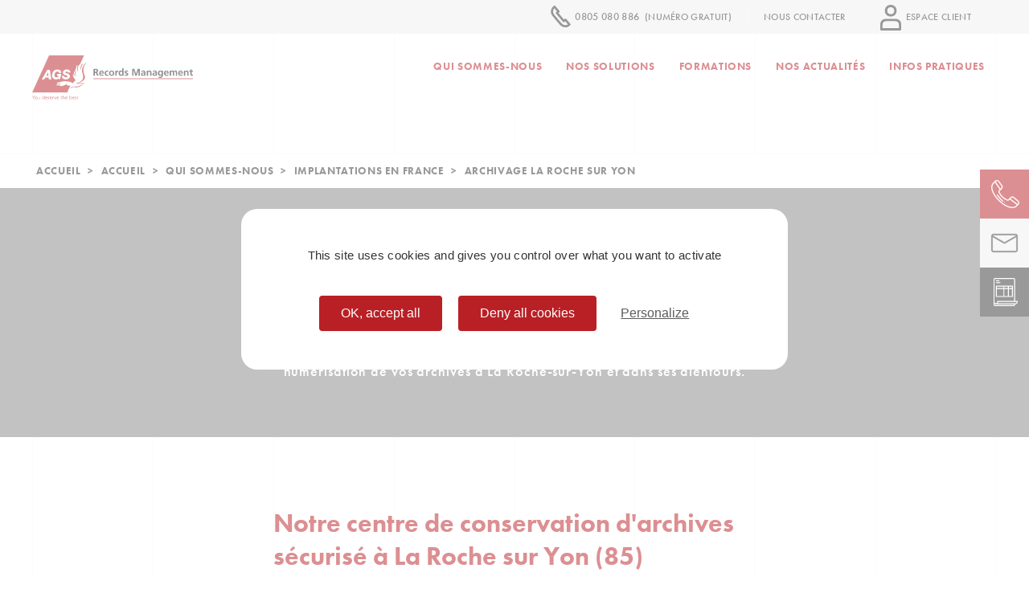

--- FILE ---
content_type: text/html; charset=UTF-8
request_url: https://www.proarchives-systemes.fr/accueil/qui-sommes-nous/nos-implantations/archivage-la-roche-sur-yon/
body_size: 9055
content:
<!DOCTYPE html> <!--[if lte IE 8]>
<html class="ie ie8 no-js" lang="fr-FR">
<![endif]--> <!--[if IE 9]>
<html class="ie ie9 no-js" lang="fr-FR">
<![endif]--> <!--[if (gt IE 9)|(!IE)]><!-->
<html class="no-js" lang="fr-FR">
<!--<![endif]--><head><meta charset="UTF-8"><meta name="viewport" content="width=device-width, height=device-height, initial-scale=1, maximum-scale=1"><meta http-equiv="X-UA-Compatible" content="IE=edge"><title>Archivage physique, électronique, numérique Vendée (85) | AGS Records Management</title> <script src="//use.typekit.net/fkb1yzm.js"></script> <script>try{Typekit.load();}catch(e){}</script> <meta name='robots' content='max-image-preview:large' /><meta name="description" content="Solutions personnalisées pour la gestion des archives : stockage et numérisation sécurisée. En Vendée, à La Ferrière, près de La Roche-sur-Yon, AGS Records Management dispose d&#039;un centre de conservation pour une mise à disposition rapide de vos archives. Centre agréé pour la conservation des archives publiques."/><meta name="robots" content="max-snippet:-1, max-image-preview:large, max-video-preview:-1"/><meta property="og:locale" content="fr_FR" /><meta property="og:type" content="article" /><meta property="og:title" content="Archivage physique, électronique, numérique Vendée (85) | AGS Records Management" /><meta property="og:description" content="Solutions personnalisées pour la gestion des archives : stockage et numérisation sécurisée. En Vendée, à La Ferrière, près de La Roche-sur-Yon, AGS Records Management dispose d&#039;un centre de conservation pour une mise à disposition rapide de vos archives. Centre agréé pour la conservation des archives publiques." /><meta property="og:site_name" content="AGS Records Management" /><meta property="article:publisher" content="https://www.facebook.com/archivage" /><meta name="twitter:card" content="summary" /><meta name="twitter:description" content="Solutions personnalisées pour la gestion des archives : stockage et numérisation sécurisée. En Vendée, à La Ferrière, près de La Roche-sur-Yon, AGS Records Management dispose d&#039;un centre de conservation pour une mise à disposition rapide de vos archives. Centre agréé pour la conservation des archives publiques." /><meta name="twitter:title" content="Archivage physique, électronique, numérique Vendée (85) | AGS Records Management" /><meta name="twitter:site" content="@__PROAS" /><meta name="twitter:creator" content="@__PROAS" /> <script type='application/ld+json' class='yoast-schema-graph yoast-schema-graph--main'>{"@context":"https://schema.org","@graph":[{"@type":"WebSite","@id":"https://www.proarchives-systemes.fr/#website","url":"https://www.proarchives-systemes.fr/","name":"AGS Records Management","inLanguage":"fr-FR","description":"Votre prestataire unique pour vos archives physiques et num\u00e9riques depuis 30 ans","potentialAction":{"@type":"SearchAction","target":"https://www.proarchives-systemes.fr/?s={search_term_string}","query-input":"required name=search_term_string"}},{"@type":"WebPage","@id":"https://www.proarchives-systemes.fr/accueil/qui-sommes-nous/nos-implantations/archivage-la-roche-sur-yon/#webpage","url":"https://www.proarchives-systemes.fr/accueil/qui-sommes-nous/nos-implantations/archivage-la-roche-sur-yon/","name":"Archivage physique, \u00e9lectronique, num\u00e9rique Vend\u00e9e (85) | AGS Records Management","isPartOf":{"@id":"https://www.proarchives-systemes.fr/#website"},"inLanguage":"fr-FR","datePublished":"2015-11-03T15:43:56+00:00","dateModified":"2022-06-21T09:51:04+00:00","description":"Solutions personnalis\u00e9es pour la gestion des archives : stockage et num\u00e9risation s\u00e9curis\u00e9e. En Vend\u00e9e, \u00e0 La Ferri\u00e8re, pr\u00e8s de La Roche-sur-Yon, AGS Records Management dispose d'un centre de conservation pour une mise \u00e0 disposition rapide de vos archives. Centre agr\u00e9\u00e9 pour la conservation des archives publiques.","breadcrumb":{"@id":"https://www.proarchives-systemes.fr/accueil/qui-sommes-nous/nos-implantations/archivage-la-roche-sur-yon/#breadcrumb"}},{"@type":"BreadcrumbList","@id":"https://www.proarchives-systemes.fr/accueil/qui-sommes-nous/nos-implantations/archivage-la-roche-sur-yon/#breadcrumb","itemListElement":[{"@type":"ListItem","position":1,"item":{"@type":"WebPage","@id":"https://www.proarchives-systemes.fr/","url":"https://www.proarchives-systemes.fr/","name":"Accueil"}},{"@type":"ListItem","position":2,"item":{"@type":"WebPage","@id":"https://www.proarchives-systemes.fr/","url":"https://www.proarchives-systemes.fr/","name":"Accueil"}},{"@type":"ListItem","position":3,"item":{"@type":"WebPage","@id":"https://www.proarchives-systemes.fr/accueil/qui-sommes-nous/","url":"https://www.proarchives-systemes.fr/accueil/qui-sommes-nous/","name":"Qui sommes-nous"}},{"@type":"ListItem","position":4,"item":{"@type":"WebPage","@id":"https://www.proarchives-systemes.fr/accueil/qui-sommes-nous/nos-implantations/","url":"https://www.proarchives-systemes.fr/accueil/qui-sommes-nous/nos-implantations/","name":"Implantations en France"}},{"@type":"ListItem","position":5,"item":{"@type":"WebPage","@id":"https://www.proarchives-systemes.fr/accueil/qui-sommes-nous/nos-implantations/archivage-la-roche-sur-yon/","url":"https://www.proarchives-systemes.fr/accueil/qui-sommes-nous/nos-implantations/archivage-la-roche-sur-yon/","name":"Archivage La Roche sur Yon"}}]}]}</script> <link rel='dns-prefetch' href='//s.w.org' /><link rel='dns-prefetch' href='//use.typekit.net' /><link rel='dns-prefetch' href='//code.jquery.com' /><link rel='dns-prefetch' href='//maps.googleapis.com' /><link rel='stylesheet' id='wp-block-library-css' href='https://www.proarchives-systemes.fr/wp-includes/css/dist/block-library/style.min.css?ver=5.9.2' type='text/css' media='all' /><style id='global-styles-inline-css' type='text/css'>body{--wp--preset--color--black:#000;--wp--preset--color--cyan-bluish-gray:#abb8c3;--wp--preset--color--white:#fff;--wp--preset--color--pale-pink:#f78da7;--wp--preset--color--vivid-red:#cf2e2e;--wp--preset--color--luminous-vivid-orange:#ff6900;--wp--preset--color--luminous-vivid-amber:#fcb900;--wp--preset--color--light-green-cyan:#7bdcb5;--wp--preset--color--vivid-green-cyan:#00d084;--wp--preset--color--pale-cyan-blue:#8ed1fc;--wp--preset--color--vivid-cyan-blue:#0693e3;--wp--preset--color--vivid-purple:#9b51e0;--wp--preset--gradient--vivid-cyan-blue-to-vivid-purple:linear-gradient(135deg,rgba(6,147,227,1) 0%,rgb(155,81,224) 100%);--wp--preset--gradient--light-green-cyan-to-vivid-green-cyan:linear-gradient(135deg,rgb(122,220,180) 0%,rgb(0,208,130) 100%);--wp--preset--gradient--luminous-vivid-amber-to-luminous-vivid-orange:linear-gradient(135deg,rgba(252,185,0,1) 0%,rgba(255,105,0,1) 100%);--wp--preset--gradient--luminous-vivid-orange-to-vivid-red:linear-gradient(135deg,rgba(255,105,0,1) 0%,rgb(207,46,46) 100%);--wp--preset--gradient--very-light-gray-to-cyan-bluish-gray:linear-gradient(135deg,rgb(238,238,238) 0%,rgb(169,184,195) 100%);--wp--preset--gradient--cool-to-warm-spectrum:linear-gradient(135deg,rgb(74,234,220) 0%,rgb(151,120,209) 20%,rgb(207,42,186) 40%,rgb(238,44,130) 60%,rgb(251,105,98) 80%,rgb(254,248,76) 100%);--wp--preset--gradient--blush-light-purple:linear-gradient(135deg,rgb(255,206,236) 0%,rgb(152,150,240) 100%);--wp--preset--gradient--blush-bordeaux:linear-gradient(135deg,rgb(254,205,165) 0%,rgb(254,45,45) 50%,rgb(107,0,62) 100%);--wp--preset--gradient--luminous-dusk:linear-gradient(135deg,rgb(255,203,112) 0%,rgb(199,81,192) 50%,rgb(65,88,208) 100%);--wp--preset--gradient--pale-ocean:linear-gradient(135deg,rgb(255,245,203) 0%,rgb(182,227,212) 50%,rgb(51,167,181) 100%);--wp--preset--gradient--electric-grass:linear-gradient(135deg,rgb(202,248,128) 0%,rgb(113,206,126) 100%);--wp--preset--gradient--midnight:linear-gradient(135deg,rgb(2,3,129) 0%,rgb(40,116,252) 100%);--wp--preset--duotone--dark-grayscale:url('#wp-duotone-dark-grayscale');--wp--preset--duotone--grayscale:url('#wp-duotone-grayscale');--wp--preset--duotone--purple-yellow:url('#wp-duotone-purple-yellow');--wp--preset--duotone--blue-red:url('#wp-duotone-blue-red');--wp--preset--duotone--midnight:url('#wp-duotone-midnight');--wp--preset--duotone--magenta-yellow:url('#wp-duotone-magenta-yellow');--wp--preset--duotone--purple-green:url('#wp-duotone-purple-green');--wp--preset--duotone--blue-orange:url('#wp-duotone-blue-orange');--wp--preset--font-size--small:13px;--wp--preset--font-size--medium:20px;--wp--preset--font-size--large:36px;--wp--preset--font-size--x-large:42px}.has-black-color{color:var(--wp--preset--color--black)!important}.has-cyan-bluish-gray-color{color:var(--wp--preset--color--cyan-bluish-gray)!important}.has-white-color{color:var(--wp--preset--color--white)!important}.has-pale-pink-color{color:var(--wp--preset--color--pale-pink)!important}.has-vivid-red-color{color:var(--wp--preset--color--vivid-red)!important}.has-luminous-vivid-orange-color{color:var(--wp--preset--color--luminous-vivid-orange)!important}.has-luminous-vivid-amber-color{color:var(--wp--preset--color--luminous-vivid-amber)!important}.has-light-green-cyan-color{color:var(--wp--preset--color--light-green-cyan)!important}.has-vivid-green-cyan-color{color:var(--wp--preset--color--vivid-green-cyan)!important}.has-pale-cyan-blue-color{color:var(--wp--preset--color--pale-cyan-blue)!important}.has-vivid-cyan-blue-color{color:var(--wp--preset--color--vivid-cyan-blue)!important}.has-vivid-purple-color{color:var(--wp--preset--color--vivid-purple)!important}.has-black-background-color{background-color:var(--wp--preset--color--black)!important}.has-cyan-bluish-gray-background-color{background-color:var(--wp--preset--color--cyan-bluish-gray)!important}.has-white-background-color{background-color:var(--wp--preset--color--white)!important}.has-pale-pink-background-color{background-color:var(--wp--preset--color--pale-pink)!important}.has-vivid-red-background-color{background-color:var(--wp--preset--color--vivid-red)!important}.has-luminous-vivid-orange-background-color{background-color:var(--wp--preset--color--luminous-vivid-orange)!important}.has-luminous-vivid-amber-background-color{background-color:var(--wp--preset--color--luminous-vivid-amber)!important}.has-light-green-cyan-background-color{background-color:var(--wp--preset--color--light-green-cyan)!important}.has-vivid-green-cyan-background-color{background-color:var(--wp--preset--color--vivid-green-cyan)!important}.has-pale-cyan-blue-background-color{background-color:var(--wp--preset--color--pale-cyan-blue)!important}.has-vivid-cyan-blue-background-color{background-color:var(--wp--preset--color--vivid-cyan-blue)!important}.has-vivid-purple-background-color{background-color:var(--wp--preset--color--vivid-purple)!important}.has-black-border-color{border-color:var(--wp--preset--color--black)!important}.has-cyan-bluish-gray-border-color{border-color:var(--wp--preset--color--cyan-bluish-gray)!important}.has-white-border-color{border-color:var(--wp--preset--color--white)!important}.has-pale-pink-border-color{border-color:var(--wp--preset--color--pale-pink)!important}.has-vivid-red-border-color{border-color:var(--wp--preset--color--vivid-red)!important}.has-luminous-vivid-orange-border-color{border-color:var(--wp--preset--color--luminous-vivid-orange)!important}.has-luminous-vivid-amber-border-color{border-color:var(--wp--preset--color--luminous-vivid-amber)!important}.has-light-green-cyan-border-color{border-color:var(--wp--preset--color--light-green-cyan)!important}.has-vivid-green-cyan-border-color{border-color:var(--wp--preset--color--vivid-green-cyan)!important}.has-pale-cyan-blue-border-color{border-color:var(--wp--preset--color--pale-cyan-blue)!important}.has-vivid-cyan-blue-border-color{border-color:var(--wp--preset--color--vivid-cyan-blue)!important}.has-vivid-purple-border-color{border-color:var(--wp--preset--color--vivid-purple)!important}.has-vivid-cyan-blue-to-vivid-purple-gradient-background{background:var(--wp--preset--gradient--vivid-cyan-blue-to-vivid-purple)!important}.has-light-green-cyan-to-vivid-green-cyan-gradient-background{background:var(--wp--preset--gradient--light-green-cyan-to-vivid-green-cyan)!important}.has-luminous-vivid-amber-to-luminous-vivid-orange-gradient-background{background:var(--wp--preset--gradient--luminous-vivid-amber-to-luminous-vivid-orange)!important}.has-luminous-vivid-orange-to-vivid-red-gradient-background{background:var(--wp--preset--gradient--luminous-vivid-orange-to-vivid-red)!important}.has-very-light-gray-to-cyan-bluish-gray-gradient-background{background:var(--wp--preset--gradient--very-light-gray-to-cyan-bluish-gray)!important}.has-cool-to-warm-spectrum-gradient-background{background:var(--wp--preset--gradient--cool-to-warm-spectrum)!important}.has-blush-light-purple-gradient-background{background:var(--wp--preset--gradient--blush-light-purple)!important}.has-blush-bordeaux-gradient-background{background:var(--wp--preset--gradient--blush-bordeaux)!important}.has-luminous-dusk-gradient-background{background:var(--wp--preset--gradient--luminous-dusk)!important}.has-pale-ocean-gradient-background{background:var(--wp--preset--gradient--pale-ocean)!important}.has-electric-grass-gradient-background{background:var(--wp--preset--gradient--electric-grass)!important}.has-midnight-gradient-background{background:var(--wp--preset--gradient--midnight)!important}.has-small-font-size{font-size:var(--wp--preset--font-size--small)!important}.has-medium-font-size{font-size:var(--wp--preset--font-size--medium)!important}.has-large-font-size{font-size:var(--wp--preset--font-size--large)!important}.has-x-large-font-size{font-size:var(--wp--preset--font-size--x-large)!important}</style><link rel='stylesheet' id='pas-global-css' href='https://www.proarchives-systemes.fr/wp-content/themes/proarchivessystemes/css/min/global.min.css' type='text/css' media='all' /> <script>if (document.location.protocol != "https:") {document.location = document.URL.replace(/^http:/i, "https:");}</script><script type='text/javascript' src='https://www.proarchives-systemes.fr/wp-content/themes/proarchivessystemes/js/min/modernizr.custom.min.js' id='modernizr-js'></script> <link rel="https://api.w.org/" href="https://www.proarchives-systemes.fr/wp-json/" /><link rel="alternate" type="application/json" href="https://www.proarchives-systemes.fr/wp-json/wp/v2/pages/1811" /><link rel="alternate" type="application/json+oembed" href="https://www.proarchives-systemes.fr/wp-json/oembed/1.0/embed?url=https%3A%2F%2Fwww.proarchives-systemes.fr%2Faccueil%2Fqui-sommes-nous%2Fnos-implantations%2Farchivage-la-roche-sur-yon%2F" /><link rel="alternate" type="text/xml+oembed" href="https://www.proarchives-systemes.fr/wp-json/oembed/1.0/embed?url=https%3A%2F%2Fwww.proarchives-systemes.fr%2Faccueil%2Fqui-sommes-nous%2Fnos-implantations%2Farchivage-la-roche-sur-yon%2F&#038;format=xml" /><link rel="icon" href="https://www.proarchives-systemes.fr/wp-content/uploads/2022/06/cropped-Capture-décran-2022-06-21-à-17.24.35-32x32.png" sizes="32x32" /><link rel="icon" href="https://www.proarchives-systemes.fr/wp-content/uploads/2022/06/cropped-Capture-décran-2022-06-21-à-17.24.35-192x192.png" sizes="192x192" /><link rel="apple-touch-icon" href="https://www.proarchives-systemes.fr/wp-content/uploads/2022/06/cropped-Capture-décran-2022-06-21-à-17.24.35-180x180.png" /><meta name="msapplication-TileImage" content="https://www.proarchives-systemes.fr/wp-content/uploads/2022/06/cropped-Capture-décran-2022-06-21-à-17.24.35-270x270.png" /><style>.blog__item .post.category-actualite-rgpd,.blog__categories__menu .cat-item-163{color:#343434}.category-actualite-rgpd .page__header,.post__category-163,.blog__item .post.category-actualite-rgpd .post__content:after{background-color:#343434}.blog__item .post.category-articles,.blog__categories__menu .cat-item-157{color:#343434}.category-articles .page__header,.post__category-157,.blog__item .post.category-articles .post__content:after{background-color:#343434}.blog__item .post.category-avis-expert,.blog__categories__menu .cat-item-75{color:#343434}.category-avis-expert .page__header,.post__category-75,.blog__item .post.category-avis-expert .post__content:after{background-color:#343434}.blog__item .post.category-evenements,.blog__categories__menu .cat-item-70{color:#343434}.category-evenements .page__header,.post__category-70,.blog__item .post.category-evenements .post__content:after{background-color:#343434}.blog__item .post.category-recrutement,.blog__categories__menu .cat-item-154{color:#343434}.category-recrutement .page__header,.post__category-154,.blog__item .post.category-recrutement .post__content:after{background-color:#343434}.blog__item .post.category-temoignage-client,.blog__categories__menu .cat-item-72{color:#343434}.category-temoignage-client .page__header,.post__category-72,.blog__item .post.category-temoignage-client .post__content:after{background-color:#343434}</style> <script async src="https://www.googletagmanager.com/gtag/js?id=AW-1068809210"></script> <script>window.dataLayer = window.dataLayer || [];
  function gtag(){dataLayer.push(arguments);}
  gtag('js', new Date());

  gtag('config', 'AW-1068809210');</script> <script type="text/javascript" src="https://www.proarchives-systemes.fr/wp-content/themes/proarchivessystemes/tarteaucitron/tarteaucitron.js"></script> <script type="text/javascript">tarteaucitron.init({
	"privacyUrl": "", /* Privacy policy url */
	"hashtag": "#tarteaucitron", /* Open the panel with this hashtag */
	"cookieName": "tarteaucitron", /* Cookie name */
	"orientation": "middle", /* Banner position (top - bottom) */
	"showAlertSmall": false, /* Show the small banner on bottom right */
	"cookieslist": true, /* Show the cookie list */
	"adblocker": false, /* Show a Warning if an adblocker is detected */
	"AcceptAllCta" : true, /* Show the accept all button when highPrivacy on */
	"highPrivacy": true, /* Disable auto consent */
	"handleBrowserDNTRequest": false, /* If Do Not Track == 1, disallow all */
	"removeCredit": false, /* Remove credit link */
	"moreInfoLink": true, /* Show more info link */
	"useExternalCss": false, /* If false, the tarteaucitron.css file will be loaded */
	//"cookieDomain": ".my-multisite-domaine.fr", /* Shared cookie for multisite */
	"readmoreLink": "/cookiespolicy" /* Change the default readmore link */
});</script> <script type="text/javascript">tarteaucitron.user.gtagUa = 'UA-65637275-1';
	tarteaucitron.user.gtagMore = function () { /* add here your optionnal gtag() */ };
	(tarteaucitron.job = tarteaucitron.job || []).push('gtag');</script> </head><body data-rsssl=1 class="page-template page-template-page-templates page-template-region page-template-page-templatesregion-php page page-id-1811 page-child parent-pageid-22"> <noscript><iframe src="//www.googletagmanager.com/ns.html?id=GTM-P5Z7ZN2" height="0" width="0" style="display:none;visibility:hidden"></iframe></noscript> <script>(function(w,d,s,l,i){w[l]=w[l]||[];w[l].push({'gtm.start':
new Date().getTime(),event:'gtm.js'});var f=d.getElementsByTagName(s)[0],
j=d.createElement(s),dl=l!='dataLayer'?'&l='+l:'';j.async=true;j.src=
'//www.googletagmanager.com/gtm.js?id='+i+dl;f.parentNode.insertBefore(j,f);
})(window,document,'script','dataLayer','GTM-P5Z7ZN2');</script>  <span id="scroll_anchor"></span><aside id="floating_box"> <span class="floating_box_strap" href="#"> <span class="floating_box_strap_span"> 0805 080 886 <br/> (numéro gratuit) </span> </span> <a class="floating_box_strap" href="https://www.proarchives-systemes.fr/contact/"> <span class="floating_box_strap_span"> Écrivez-nous </span> </a> <a class="floating_box_strap" href="https://www.proarchives-systemes.fr/demande-de-devis/"> <span class="floating_box_strap_span"> Besoin d’un devis ? </span> </a></aside><header id="header" class="site__header_"><section class="site__header__secondary text-right"><div class="container"><ul class="site__header__secondary__menu menu-inline"><li class="menu-item menu-item-primary hidden-menu-open"><a href="tel:0805%20080%20886" class="reset-link"> <svg role="img" class="icon-phone menu-item-icon"><use xlink:href="https://www.proarchives-systemes.fr/wp-content/themes/proarchivessystemes/images/icons.svg#icon-phone"></use></svg> <span class="hidden-l hidden-xl">Appelez-nous</span><span class="hidden-xs hidden-s hidden-m">0805 080 886</span>&nbsp;&nbsp;<small class="hidden-xs hidden-s">(numéro gratuit)</small></a></li><li class="menu-item hidden-xs hidden-s hidden-m hidden-menu-open"><a href="https://www.proarchives-systemes.fr/contact/" class="reset-link"><span>Nous contacter</span></a></li><li class="menu-item menu-item-customer hidden-menu-open"><a href="https://www.proarchives-systemes.fr/https-www-proarchives-systemes-fr-espace-client/" class="reset-link"> <svg role="img" class="icon-user menu-item-icon"><use xlink:href="https://www.proarchives-systemes.fr/wp-content/themes/proarchivessystemes/images/icons.svg#icon-user"></use></svg> <span class="hidden-xs hidden-s">Espace client</span></a></li><li class="menu-item hidden-l hidden-xl"><button class="burger menu--toggle"><span class="burger__in"><span></span></span><span class="burger__out"></span></button></li></ul></div></section><section class="site__header__primary"><div class="container container-xs"><div class="row site_header_content"><div class="site__header__logo__wrapper"><div class="site__header__logo reset-link"> <object data="https://www.proarchives-systemes.fr/wp-content/themes/proarchivessystemes/images/logo_new.svg" width="300" height="70" type="image/svg+xml"> </object> <a href="https://www.proarchives-systemes.fr/" title="AGS Records Management" rel="AGS Records Management"> </a></div></div><div class="site__navtop__wrapper"><nav class="site__header__nav align-vertical-container"><ul class="site__header__nav__menu menu-inline align-vertical container container-xs"><li id="menu-item-183" class="menu-item menu-item-type-post_type menu-item-object-page current-page-ancestor menu-item-has-children menu-item-183"><a href="https://www.proarchives-systemes.fr/accueil/qui-sommes-nous/">Qui sommes-nous</a><i class="menu-item-caret"></i><ul class="sub-menu"><li id="menu-item-184" class="menu-item menu-item-type-post_type menu-item-object-page menu-item-184"><a href="https://www.proarchives-systemes.fr/accueil/qui-sommes-nous/historique/">Historique</a></li><li id="menu-item-8301" class="menu-item menu-item-type-post_type menu-item-object-page current-page-ancestor menu-item-8301"><a href="https://www.proarchives-systemes.fr/accueil/qui-sommes-nous/">Présentation Groupe</a></li><li id="menu-item-433" class="menu-item menu-item-type-post_type menu-item-object-page current-page-ancestor menu-item-433"><a href="https://www.proarchives-systemes.fr/accueil/qui-sommes-nous/nos-implantations/">Implantations en France</a></li><li id="menu-item-830" class="menu-item menu-item-type-post_type menu-item-object-page menu-item-830"><a href="https://www.proarchives-systemes.fr/accueil/qui-sommes-nous/international/">Implantations à l&#8217;International</a></li><li id="menu-item-434" class="menu-item menu-item-type-post_type menu-item-object-page menu-item-434"><a href="https://www.proarchives-systemes.fr/accueil/qui-sommes-nous/certifications-agrements/">Certifications</a></li><li id="menu-item-185" class="menu-item menu-item-type-post_type menu-item-object-page menu-item-185"><a href="https://www.proarchives-systemes.fr/accueil/qui-sommes-nous/nos-engagements/">Engagements</a></li></ul></li><li id="menu-item-6159" class="menu-item menu-item-type-custom menu-item-object-custom menu-item-has-children menu-item-6159"><span>Nos solutions</span><i class="menu-item-caret"></i><ul class="sub-menu"><li id="menu-item-189" class="menu-item-mustard menu-item-full-xs menu-item menu-item-type-post_type menu-item-object-page menu-item-189"><a href="https://www.proarchives-systemes.fr/nos-solutions/audit-conseil-archivage/">Audit &#038; Conseil</a></li><li id="menu-item-187" class="menu-item-cyan menu-item-full-xs menu-item menu-item-type-post_type menu-item-object-page menu-item-187"><a href="https://www.proarchives-systemes.fr/nos-solutions/archivage-physique/">Externalisation</a></li><li id="menu-item-190" class="menu-item-pink menu-item-full-xs menu-item menu-item-type-post_type menu-item-object-page menu-item-190"><a href="https://www.proarchives-systemes.fr/nos-solutions/numerisation-documents/">Numérisation</a></li><li id="menu-item-188" class="menu-item-green menu-item-full-xs menu-item menu-item-type-post_type menu-item-object-page menu-item-has-children menu-item-188"><a href="https://www.proarchives-systemes.fr/nos-solutions/archivage-electronique/">Solutions Digitales</a><i class="menu-item-caret"></i><ul class="sub-menu"><li id="menu-item-8257" class="menu-item menu-item-type-post_type menu-item-object-page menu-item-8257"><a href="https://www.proarchives-systemes.fr/solutions-digitales/widopaie/">Dématérialisation des bulletins de paie</a></li><li id="menu-item-8263" class="menu-item menu-item-type-post_type menu-item-object-page menu-item-8263"><a href="https://www.proarchives-systemes.fr/solutions-digitales/widofact-traitement-des-factures-fournisseurs/">Dématérialisation des factures fournisseurs</a></li><li id="menu-item-8268" class="menu-item menu-item-type-post_type menu-item-object-page menu-item-8268"><a href="https://www.proarchives-systemes.fr/solutions-digitales/widosign/">Dématérialisation des contrats</a></li><li id="menu-item-8272" class="menu-item menu-item-type-post_type menu-item-object-page menu-item-8272"><a href="https://www.proarchives-systemes.fr/solutions-digitales/widoged/">Gestion Electronique de Documents</a></li><li id="menu-item-8277" class="menu-item menu-item-type-post_type menu-item-object-page menu-item-8277"><a href="https://www.proarchives-systemes.fr/solutions-digitales/widocoffre/">Coffre-fort électronique professionnel</a></li><li id="menu-item-16491" class="menu-item menu-item-type-post_type menu-item-object-page menu-item-16491"><a href="https://www.proarchives-systemes.fr/solutions-digitales/dematerialisation-archivage-electronique-documents-urbanisme/">Dématérialisation des documents d’urbanisme</a></li></ul></li><li id="menu-item-8500" class="menu-item menu-item-type-post_type menu-item-object-page menu-item-8500"><a href="https://www.proarchives-systemes.fr/nos-solutions/transformation-digitale/">Transformation Digitale</a></li></ul></li><li id="menu-item-2304" class="menu-item menu-item-type-post_type menu-item-object-page menu-item-2304"><a href="https://www.proarchives-systemes.fr/formations/">Formations</a></li><li id="menu-item-192" class="menu-item menu-item-type-post_type menu-item-object-page menu-item-has-children menu-item-192"><a href="https://www.proarchives-systemes.fr/nos-actualites/">Nos actualités</a><i class="menu-item-caret"></i><ul class="sub-menu"><li id="menu-item-194" class="menu-item menu-item-type-taxonomy menu-item-object-category menu-item-194"><a href="https://www.proarchives-systemes.fr/avis-expert/">Avis d&#8217;expert</a></li><li id="menu-item-16573" class="menu-item menu-item-type-taxonomy menu-item-object-category menu-item-16573"><a href="https://www.proarchives-systemes.fr/actualite-rgpd/">Actualité RGPD</a></li><li id="menu-item-826" class="menu-item menu-item-type-taxonomy menu-item-object-category menu-item-826"><a href="https://www.proarchives-systemes.fr/temoignage-client/">Témoignage client</a></li><li id="menu-item-7371" class="menu-item menu-item-type-taxonomy menu-item-object-category menu-item-7371"><a href="https://www.proarchives-systemes.fr/articles/">Articles</a></li><li id="menu-item-193" class="menu-item menu-item-type-taxonomy menu-item-object-category menu-item-193"><a href="https://www.proarchives-systemes.fr/evenements/">Evènements</a></li><li id="menu-item-2447" class="menu-item menu-item-type-taxonomy menu-item-object-category menu-item-2447"><a href="https://www.proarchives-systemes.fr/recrutement/">Recrutement</a></li></ul></li><li id="menu-item-1380" class="menu-item menu-item-type-custom menu-item-object-custom menu-item-has-children menu-item-1380"><span>Infos pratiques</span><i class="menu-item-caret"></i><ul class="sub-menu"><li id="menu-item-435" class="menu-item menu-item-type-post_type menu-item-object-page menu-item-435"><a href="https://www.proarchives-systemes.fr/infos-pratiques/nos-partenaires/">Réseau professionnel</a></li><li id="menu-item-1378" class="menu-item menu-item-type-post_type menu-item-object-page menu-item-1378"><a href="https://www.proarchives-systemes.fr/infos-pratiques/delais-de-conservation/">Durées de conservation</a></li><li id="menu-item-1418" class="menu-item menu-item-type-post_type menu-item-object-page menu-item-1418"><a href="https://www.proarchives-systemes.fr/infos-pratiques/parutions-presse/">Parutions presse</a></li><li id="menu-item-17663" class="menu-item menu-item-type-custom menu-item-object-custom menu-item-17663"><a href="https://www.proarchives-systemes.fr/lexique-lettre/a/">Lexique</a></li></ul></li></ul></nav></div></div></div></section></header><div class="site__workspace"><main class="site__content"><aside class="site__breadcrumbs hidden-xs hidden-s hidden-m"><div class="container"><div class="row"><p><span><span><a href="https://www.proarchives-systemes.fr/" >Accueil</a> &gt; <span><a href="https://www.proarchives-systemes.fr/" >Accueil</a> &gt; <span><a href="https://www.proarchives-systemes.fr/accueil/qui-sommes-nous/" >Qui sommes-nous</a> &gt; <span><a href="https://www.proarchives-systemes.fr/accueil/qui-sommes-nous/nos-implantations/" >Implantations en France</a> &gt; <strong class="breadcrumb_last" aria-current="page">Archivage La Roche sur Yon</strong></span></span></span></span></span></p></div></div></aside><div class="page__header with-claws background-gradient"><div class="page__header__content text-center"><div class="container container-xs align-vertical-container"><div class="row row-xs align-vertical"><div class="col-sm-6 col-sm-offset-1 col-md-4 col-md-offset-2"><h1 class="page__header__title">Archivage Vendée</h1><div class="page__header__subtitle">AGS Records Management, leader français de l'archivage, vous propose des solutions personnalisées pour le stockage, la gestion et la numérisation de vos archives à La Roche-sur-Yon et dans ses alentours.</div></div></div></div></div></div><div class="page__sections clearfix"><section id="la-roche-sur-yon" class="page__section"><div class="container container-xs"><div class="page__section__header row row-xs"><div class="col-sm-6 col-sm-offset-1 col-md-4 col-md-offset-2"><h2 class="page__section__title">Notre centre de conservation d'archives sécurisé à La Roche sur Yon (85)</h2></div></div><div class="page__section__content row row-xs"><div class="page__section__column_left col-sm-4 col-sm-offset-2 col-md-offset-0"></div><div class="col-sm-6 col-sm-offset-1 col-md-3 col-md-offset-0"><p>L’implantation de <strong>La Ferrière</strong> près de la Roche-sur-Yon en Vendée, compte un centre de conservation d’archives sécurisé d’une surface de 1 100 m².</p><p>Cette implantation est certifiée <strong>ISO 9001 V 2015 NF Z40-350 et </strong>agréée par le Ministère de la Culture pour la <a href="https://www.proarchives-systemes.fr/nos-solutions/archivage-physique/archives-publiques/">conservation des Archives Publiques</a>.</p><p>&nbsp;</p><h3>Prestation d’archivage physique et numérique en Vendée</h3><p><a href="https://www.proarchives-systemes.fr/nos-solutions/audit-conseil-archivage/">Audit et Conseil en Archivage</a>, <a href="https://www.proarchives-systemes.fr/nos-solutions/archivage-physique/">Archivage physique</a>, <a href="https://www.proarchives-systemes.fr/nos-solutions/numerisation-documents/traitement-factures-fournisseurs/">Numérisation de documents</a>,  <a href="https://www.proarchives-systemes.fr/nos-solutions/transformation-digitale/">Solution de dématérialisation des documents</a>, <a href="https://www.proarchives-systemes.fr/nos-solutions/archivage-electronique/">Solution d’archivage électronique</a>, AGS Records Management<strong> </strong>est votre partenaire de confiance dans la région Pays de la Loire, dans le département de la Vendée 85 et dans toutes les villes de la région Pays de la Loire.</p></div><div class="page__section__watermark col-md-6 col-md-offset-1 hidden-xs hidden-s hidden-m">La Roche sur Yon</div></div></div></section><section class="page__section"><div class="container container-xs"><div class="row row-xs text-center"><div class="col-sm-6 col-sm-offset-1"> <br><a href="https://www.proarchives-systemes.fr/accueil/qui-sommes-nous/nos-implantations/archivage-la-roche-sur-yon/" class="btn btn-large">Toutes nos implantations</a></div></div></div></section></div></main><aside class="footer_altern"><section class="widzmain"><div class="footer_altern_main"><div id="footer_altern_main_cols_left" class="footer_altern_main_cols"><aside id="widget_footer_phone_widget_text" class="widget widget_footer_phone widget_text"><div class="widget_title">Appelez-nous</div><div class="textwidget"><p>Un conseil, une question, appellez-nous</p><p><span>0 805 080 886</span></p><p>Appel gratuit</p></div></aside></div><div id="footer_altern_main_cols_right" class="footer_altern_main_cols"><aside id="widget_footer_form_widget_text" class="widget widget_footer_form widget_text"><div class="widget_title">Parlez-nous de votre projet</div><div class="textwidget"><div role="form" class="wpcf7" id="wpcf7-f15374-o1" lang="fr-FR" dir="ltr"><div class="screen-reader-response"><p role="status" aria-live="polite" aria-atomic="true"></p><ul></ul></div><form action="/accueil/qui-sommes-nous/nos-implantations/archivage-la-roche-sur-yon/#wpcf7-f15374-o1" method="post" class="wpcf7-form init" novalidate="novalidate" data-status="init"><div style="display: none;"> <input type="hidden" name="_wpcf7" value="15374" /> <input type="hidden" name="_wpcf7_version" value="5.5.6" /> <input type="hidden" name="_wpcf7_locale" value="fr_FR" /> <input type="hidden" name="_wpcf7_unit_tag" value="wpcf7-f15374-o1" /> <input type="hidden" name="_wpcf7_container_post" value="0" /> <input type="hidden" name="_wpcf7_posted_data_hash" value="" /></div><p><span class="wpcf7-form-control-wrap nom"><input type="text" name="nom" value="" size="40" class="wpcf7-form-control wpcf7-text wpcf7-validates-as-required" aria-required="true" aria-invalid="false" placeholder="Votre nom*" /></span><span class="wpcf7-form-control-wrap fonction"><input type="text" name="fonction" value="" size="40" class="wpcf7-form-control wpcf7-text wpcf7-validates-as-required" aria-required="true" aria-invalid="false" placeholder="Votre fonction" /></span></p><p><span class="wpcf7-form-control-wrap mail"><input type="email" name="mail" value="" size="40" class="wpcf7-form-control wpcf7-text wpcf7-email wpcf7-validates-as-required wpcf7-validates-as-email" aria-required="true" aria-invalid="false" placeholder="Votre email*" /></span><span class="wpcf7-form-control-wrap tel"><input type="tel" name="tel" value="" size="40" class="wpcf7-form-control wpcf7-text wpcf7-tel wpcf7-validates-as-required wpcf7-validates-as-tel" aria-required="true" aria-invalid="false" placeholder="Téléphone direct*" /></span></p><p><span class="wpcf7-form-control-wrap societe"><input type="text" name="societe" value="" size="40" class="wpcf7-form-control wpcf7-text wpcf7-validates-as-required" aria-required="true" aria-invalid="false" placeholder="Votre société*" /></span><span class="wpcf7-form-control-wrap postal"><input type="text" name="postal" value="" size="40" class="wpcf7-form-control wpcf7-text wpcf7-validates-as-required" aria-required="true" aria-invalid="false" placeholder="Code postal*" /></span></p><p><span class="wpcf7-form-control-wrap adresse"><input type="text" name="adresse" value="" size="40" class="wpcf7-form-control wpcf7-text wpcf7-validates-as-required" aria-required="true" aria-invalid="false" placeholder="Adresse" /></span></p><p>Je souhaite : <span class="wpcf7-form-control-wrap choice-custom"><span class="wpcf7-form-control wpcf7-checkbox"><span class="wpcf7-list-item first"><input type="checkbox" name="choice-custom[]" value="Echanger avec un expert" /><span class="wpcf7-list-item-label">Echanger avec un expert</span></span><span class="wpcf7-list-item"><input type="checkbox" name="choice-custom[]" value="Obtenir une offre pour un projet" /><span class="wpcf7-list-item-label">Obtenir une offre pour un projet</span></span><span class="wpcf7-list-item last"><input type="checkbox" name="choice-custom[]" value="Autre" /><span class="wpcf7-list-item-label">Autre</span></span></span></span></p><p><span class="wpcf7-form-control-wrap message"><textarea name="message" cols="40" rows="10" class="wpcf7-form-control wpcf7-textarea" aria-invalid="false" placeholder="Comment pouvons nous vous aider ?"></textarea></span></p><p><span class="wpcf7-form-control-wrap projet"><select name="projet" class="wpcf7-form-control wpcf7-select" aria-invalid="false"><option value="Je suis intéressé(e) par les solutions">Je suis intéressé(e) par les solutions</option><option value="Audit &amp; conseil">Audit &amp; conseil</option><option value="Archivage physique">Archivage physique</option><option value="Solutions digitales (GED, coffre-fort numérique-SAE, signature électronique)">Solutions digitales (GED, coffre-fort numérique-SAE, signature électronique)</option><option value="Numérisation de documents">Numérisation de documents</option></select></span></p><p><span class="wpcf7-form-control-wrap choice"><span class="wpcf7-form-control wpcf7-checkbox wpcf7-validates-as-required"><span class="wpcf7-list-item first last"><input type="checkbox" name="choice[]" value="En soumettant ce formulaire, vous acceptez que vos données personnelles soient utilisées par AGS Records Management dans le but d’assurer le suivi de la relation avec nos clients et prospects, traiter les demandes d’informations ou de rendez-vous. Ces informations sont à usage exclusif à AGS Records Management et ne seront pas cédées à des tiers. Vous reconnaissez avoir pris connaissance de notre politique de confidentialité (traitement et utilisation des données)*" /><span class="wpcf7-list-item-label">En soumettant ce formulaire, vous acceptez que vos données personnelles soient utilisées par AGS Records Management dans le but d’assurer le suivi de la relation avec nos clients et prospects, traiter les demandes d’informations ou de rendez-vous. Ces informations sont à usage exclusif à AGS Records Management et ne seront pas cédées à des tiers. Vous reconnaissez avoir pris connaissance de notre politique de confidentialité (traitement et utilisation des données)*</span></span></span></span></p><p><div class="la-sentinelle-container"> <input value="39" type="hidden" name="la_sentinelle_edec62e70c8fe08eb664ec9f429f111f" class="la_sentinelle_edec62e70c8fe08eb664ec9f429f111f" placeholder="" /> <input value="" type="hidden" name="la_sentinelle_bf03331865d245f7b40c5ef46f3c3ea5" class="la_sentinelle_bf03331865d245f7b40c5ef46f3c3ea5" placeholder="" /> <input value="66159" type="hidden" name="la_sentinelle_81f4dd4a81f62e02e288067727cca7d7" class="la_sentinelle_81f4dd4a81f62e02e288067727cca7d7" placeholder="" /> <input value="66159" type="hidden" name="la_sentinelle_7b10208c1f0976b62a324d34d5170a08" class="la_sentinelle_7b10208c1f0976b62a324d34d5170a08" placeholder="" /> <noscript><div class="no-js">Avertissement : ce formulaire peut être utilisé uniquement si JavaScript est activé dans votre navigateur.</div></noscript></div></p><p><input type="submit" value="Envoyer" class="wpcf7-form-control has-spinner wpcf7-submit" /></p><div class="wpcf7-response-output" aria-hidden="true"></div></form></div></div></aside></div></div></section></aside><footer class="site__footer"><section class="site__footer__primary"><div class="container container-xs"><div class="row"><div class="site_footer__logo col-xs-2 col-xs-offset-3 col-md-1 col-md-offset-1 text-center"> <a href="https://www.proarchives-systemes.fr/" class="reset-link"> </a></div><nav class="site__footer__nav col-md-5 hidden-xs hidden-s hidden-m"><ul id="menu-footer" class="site__footer__nav__menu align-vertical-container"><li id="menu-item-200" class="menu-item menu-item-type-post_type menu-item-object-page current-page-ancestor menu-item-has-children menu-item-200"><a href="https://www.proarchives-systemes.fr/accueil/qui-sommes-nous/">Qui sommes-nous</a><i class="menu-item-caret"></i><ul class="sub-menu"><li id="menu-item-202" class="menu-item menu-item-type-post_type menu-item-object-page menu-item-202"><a href="https://www.proarchives-systemes.fr/accueil/qui-sommes-nous/historique/">Historique</a></li><li id="menu-item-203" class="menu-item menu-item-type-post_type menu-item-object-page current-page-ancestor menu-item-203"><a href="https://www.proarchives-systemes.fr/accueil/qui-sommes-nous/nos-implantations/">Implantations en France</a></li><li id="menu-item-831" class="menu-item menu-item-type-post_type menu-item-object-page menu-item-831"><a href="https://www.proarchives-systemes.fr/accueil/qui-sommes-nous/international/">Présence à l&#8217;International</a></li><li id="menu-item-201" class="menu-item menu-item-type-post_type menu-item-object-page menu-item-201"><a href="https://www.proarchives-systemes.fr/accueil/qui-sommes-nous/certifications-agrements/">Certifications</a></li><li id="menu-item-204" class="menu-item menu-item-type-post_type menu-item-object-page menu-item-204"><a href="https://www.proarchives-systemes.fr/accueil/qui-sommes-nous/nos-engagements/">Engagements</a></li></ul></li><li id="menu-item-209" class="menu-item menu-item-type-custom menu-item-object-custom menu-item-has-children menu-item-209"><span>Nos solutions</span><i class="menu-item-caret"></i><ul class="sub-menu"><li id="menu-item-199" class="menu-item menu-item-type-post_type menu-item-object-page menu-item-199"><a href="https://www.proarchives-systemes.fr/nos-solutions/audit-conseil-archivage/">Audit &#038; Conseil</a></li><li id="menu-item-198" class="menu-item menu-item-type-post_type menu-item-object-page menu-item-198"><a href="https://www.proarchives-systemes.fr/nos-solutions/archivage-physique/">Externalisation</a></li><li id="menu-item-197" class="menu-item menu-item-type-post_type menu-item-object-page menu-item-197"><a href="https://www.proarchives-systemes.fr/nos-solutions/archivage-electronique/">Solutions Digitales</a></li><li id="menu-item-207" class="menu-item menu-item-type-post_type menu-item-object-page menu-item-207"><a href="https://www.proarchives-systemes.fr/nos-solutions/numerisation-documents/">Numérisation</a></li></ul></li><li id="menu-item-206" class="menu-item menu-item-type-post_type menu-item-object-page menu-item-has-children menu-item-206"><a href="https://www.proarchives-systemes.fr/nos-actualites/">Nos actualités</a><i class="menu-item-caret"></i><ul class="sub-menu"><li id="menu-item-211" class="menu-item menu-item-type-taxonomy menu-item-object-category menu-item-211"><a href="https://www.proarchives-systemes.fr/avis-expert/">Avis d&#8217;expert</a></li><li id="menu-item-210" class="menu-item menu-item-type-taxonomy menu-item-object-category menu-item-210"><a href="https://www.proarchives-systemes.fr/evenements/">Evènements</a></li><li id="menu-item-2446" class="menu-item menu-item-type-taxonomy menu-item-object-category menu-item-2446"><a href="https://www.proarchives-systemes.fr/recrutement/">Recrutement</a></li><li id="menu-item-832" class="menu-item menu-item-type-taxonomy menu-item-object-category menu-item-832"><a href="https://www.proarchives-systemes.fr/temoignage-client/">Témoignage client</a></li></ul></li><li id="menu-item-8097" class="menu-item menu-item-type-post_type menu-item-object-page menu-item-8097"><a href="https://www.proarchives-systemes.fr/contact/">Contact</a><ul class="sub-menu menu-inline site__footer__nav__socials"><li> <a href="https://www.facebook.com/archivage" title="" target="_blank"> <svg role="img" class="icon-facebook"><use xlink:href="https://www.proarchives-systemes.fr/wp-content/themes/proarchivessystemes/images/icons.svg#icon-facebook"></use></svg> </a></li><li> <a href="https://twitter.com/__PROAS" title="" target="_blank"> <svg role="img" class="icon-twitter"><use xlink:href="https://www.proarchives-systemes.fr/wp-content/themes/proarchivessystemes/images/icons.svg#icon-twitter"></use></svg> </a></li><li> <a href="http://fr.viadeo.com/fr/company/pro-archives-systemes1" title="" target="_blank"> <svg role="img" class="icon-viadeo"><use xlink:href="https://www.proarchives-systemes.fr/wp-content/themes/proarchivessystemes/images/icons.svg#icon-viadeo"></use></svg> </a></li></ul></li></ul></nav></div></div></section><section class="site__footer__secondary"><div class="container container-xs"><div class="row"><div class="col-md-6 col-md-offset-1"><p class="site__footer__secondary__item"> Copyright 2015 - AGS Records Management</p><p class="site__footer__secondary__item"> <a href="https://www.proarchives-systemes.fr/mentions-legales/">Mentions légales</a>&nbsp;&nbsp;|&nbsp;&nbsp;<a href="https://www.proarchives-systemes.fr/lexique-lettre/a/">Lexique</a></p></div></div></div></section></footer></div><div class="site__background hidden-xs hidden-s hidden-m"><div class="container"><div class="row"><div class="col-md-1 site__background__col"></div><div class="col-md-1 site__background__col"></div><div class="col-md-1 site__background__col"></div><div class="col-md-1 site__background__col"></div><div class="col-md-1 site__background__col"></div><div class="col-md-1 site__background__col"></div><div class="col-md-1 site__background__col"></div><div class="col-md-1 site__background__col"></div></div></div></div> <a id="scrolltotop" href="#scroll_anchor"> <span id="scrolltotop_span"> </span> </a> <script>// tell Tocca.js to add custom events like 'tap' only on touch devices
        var JUST_ON_TOUCH_DEVICES = true;</script> <script type="text/javascript">var _wol = _wol || [];
_wol.push(['setSiteId', 100]);
(function() {
    var d=document, g=d.createElement('script'), s=d.getElementsByTagName('script')[0]; g.type='text/javascript';
    g.defer=true; g.async=true; g.src='https://js.webolead.com/display.js'; s.parentNode.insertBefore(g,s);
})();</script>  <script type='text/javascript' src='https://www.proarchives-systemes.fr/wp-includes/js/dist/vendor/regenerator-runtime.min.js?ver=0.13.9' id='regenerator-runtime-js'></script> <script type='text/javascript' src='https://www.proarchives-systemes.fr/wp-includes/js/dist/vendor/wp-polyfill.min.js?ver=3.15.0' id='wp-polyfill-js'></script> <script type='text/javascript' id='contact-form-7-js-extra'>/* <![CDATA[ */ var wpcf7 = {"api":{"root":"https:\/\/www.proarchives-systemes.fr\/wp-json\/","namespace":"contact-form-7\/v1"},"cached":"1"}; /* ]]> */</script> <script type='text/javascript' src='https://www.proarchives-systemes.fr/wp-content/plugins/contact-form-7/includes/js/index.js?ver=5.5.6' id='contact-form-7-js'></script> <script type='text/javascript' id='contact-form-7-js-after'>document.addEventListener('wpcf7mailsent', function(e) {dataLayer.push({'event': 'GTMdevisproarchives'});}, false);</script> <script type='text/javascript' src='//code.jquery.com/jquery-2.1.4.min.js' id='jquery-js'></script> <script type='text/javascript' id='la_sentinelle_frontend_js-js-extra'>/* <![CDATA[ */ var la_sentinelle_frontend_script = {"honeypot":"la_sentinelle_edec62e70c8fe08eb664ec9f429f111f","honeypot2":"la_sentinelle_bf03331865d245f7b40c5ef46f3c3ea5","timeout":"la_sentinelle_81f4dd4a81f62e02e288067727cca7d7","timeout2":"la_sentinelle_7b10208c1f0976b62a324d34d5170a08"}; /* ]]> */</script> <script type='text/javascript' src='https://www.proarchives-systemes.fr/wp-content/plugins/la-sentinelle-antispam/spamfilters/js/la-sentinelle-frontend.js?ver=2.1.2' id='la_sentinelle_frontend_js-js'></script> <script type='text/javascript' id='pas-global-js-extra'>/* <![CDATA[ */ var wp = {"template_directory_uri":"https:\/\/www.proarchives-systemes.fr\/wp-content\/themes\/proarchivessystemes","is_front_page":"0"}; /* ]]> */</script> <script type='text/javascript' src='https://www.proarchives-systemes.fr/wp-content/themes/proarchivessystemes/js/min/functions.min.js' id='pas-global-js'></script> <script>document.addEventListener( 'wpcf7mailsent', function( event ) {
        location = 'https://www.proarchives-systemes.fr/merci-contact/';
    }, false );</script> </body></html>
<!-- This website is like a Rocket, isn't it? Performance optimized by WP Rocket. Learn more: https://wp-rocket.me - Debug: cached@1768648887 -->

--- FILE ---
content_type: text/css; charset=utf-8
request_url: https://www.proarchives-systemes.fr/wp-content/themes/proarchivessystemes/css/min/global.min.css
body_size: 15370
content:
html{font-family:sans-serif;-ms-text-size-adjust:100%;-webkit-text-size-adjust:100%}
body{margin:0}
article,aside,details,figcaption,figure,footer,header,hgroup,main,menu,nav,section,summary{display:block}
audio,canvas,progress,video{display:inline-block;vertical-align:baseline}audio:not([controls]){display:none;height:0}[hidden],template{display:none}
a{background-color:transparent}
a:active,a:hover{outline:0}abbr[title]{border-bottom:1px dotted}dfn{font-style:italic}mark{background:#ff0;color:#000}small{font-size:80%}sub,sup{font-size:75%;line-height:0;position:relative;vertical-align:baseline}sup{top:-.5em}sub{bottom:-.25em}
img{border:0}svg:not(:root){overflow:hidden}
hr{box-sizing:content-box;height:0}pre{overflow:auto}code,kbd,pre,samp{font-family:monospace,monospace;font-size:1em}
button,input,optgroup,select,textarea{color:inherit;font:inherit;margin:0}
button{overflow:visible}button,select{text-transform:none}button,html input[type=button],input[type=reset],input[type=submit]{-webkit-appearance:button;cursor:pointer}button[disabled],html input[disabled]{cursor:default}button::-moz-focus-inner,input::-moz-focus-inner{border:0;padding:0}input{line-height:normal}input[type=checkbox],input[type=radio]{box-sizing:border-box;padding:0}input[type=number]::-webkit-inner-spin-button,input[type=number]::-webkit-outer-spin-button{height:auto}input[type=search]{-webkit-appearance:textfield;box-sizing:content-box}input[type=search]::-webkit-search-cancel-button,input[type=search]::-webkit-search-decoration{-webkit-appearance:none}
fieldset{border:1px solid silver;margin:0 2px;padding:.35em .625em .75em}legend{border:0;padding:0}textarea{overflow:auto}optgroup{font-weight:700}table{border-collapse:collapse;border-spacing:0}td,th{padding:0}::selection{background-color:#343434;color:#fff}::-moz-selection{background-color:#343434;color:#fff}::-webkit-input-placeholder{color:#7d8c93}::-moz-placeholder{color:#7d8c93;opacity:1;-ms-filter:none;filter:none}:-ms-input-placeholder{color:#7d8c93}::placeholder{color:#7d8c93}.placeholder{color:#7d8c93!important}*,:after,:before{box-sizing:border-box}
html{font-size:100%}
body{background-color:#fff;color:#343434;font:400 1rem/1.428571429 futura-pt,Arial,sans-serif;letter-spacing:.02em}
a{color:#343434}
ol,ul{padding-left:1.95em}
b,strong{font-weight:700}
input,textarea{-webkit-appearance:none;border-radius:0}
blockquote{margin:1em 0}blockquote p{margin:0}blockquote cite{font-style:normal}
svg{width:100%;height:auto}figure{margin:1em 0}
.container{margin-left:auto;margin-right:auto;padding-left:0;padding-right:0}.container:after,.container:before{content:'';display:table}.container:after{clear:both}.container-fluid{margin-left:auto;margin-right:auto;padding-left:0;padding-right:0}.container-fluid:after,.container-fluid:before{content:'';display:table}.container-fluid:after{clear:both}
.row{margin-left:0;margin-right:0}.row:after,.row:before{content:'';display:table}.row:after{clear:both}
.col-lg-1,.col-lg-2,.col-lg-3,.col-lg-4,.col-lg-5,.col-lg-6,.col-lg-7,.col-lg-8,.col-md-1,.col-md-2,.col-md-3,.col-md-4,.col-md-5,.col-md-6,.col-md-7,.col-md-8,.col-sm-1,.col-sm-2,.col-sm-3,.col-sm-4,.col-sm-5,.col-sm-6,.col-sm-7,.col-sm-8,.col-xs-1,.col-xs-2,.col-xs-3,.col-xs-4,.col-xs-5,.col-xs-6,.col-xs-7,.col-xs-8{position:relative;min-height:1px;padding-left:0;padding-right:0}
.col-xs-1,.col-xs-2,.col-xs-3,.col-xs-4,.col-xs-5,.col-xs-6,.col-xs-7,.col-xs-8{float:left}.col-xs-8{width:100%}.col-xs-7{width:87.5%}.col-xs-6{width:75%}.col-xs-5{width:62.5%}.col-xs-4{width:50%}.col-xs-3{width:37.5%}.col-xs-2{width:25%}.col-xs-1{width:12.5%}.col-xs-pull-8{right:100%}.col-xs-pull-7{right:87.5%}.col-xs-pull-6{right:75%}.col-xs-pull-5{right:62.5%}.col-xs-pull-4{right:50%}.col-xs-pull-3{right:37.5%}.col-xs-pull-2{right:25%}.col-xs-pull-1{right:12.5%}.col-xs-pull-0{right:auto}.col-xs-push-8{left:100%}.col-xs-push-7{left:87.5%}.col-xs-push-6{left:75%}.col-xs-push-5{left:62.5%}.col-xs-push-4{left:50%}.col-xs-push-3{left:37.5%}.col-xs-push-2{left:25%}.col-xs-push-1{left:12.5%}.col-xs-push-0{left:auto}.col-xs-offset-8{margin-left:100%}.col-xs-offset-7{margin-left:87.5%}.col-xs-offset-6{margin-left:75%}.col-xs-offset-5{margin-left:62.5%}.col-xs-offset-4{margin-left:50%}.col-xs-offset-3{margin-left:37.5%}.col-xs-offset-2{margin-left:25%}.col-xs-offset-1{margin-left:12.5%}.col-xs-offset-0{margin-left:0}.h1,.h2,.h3,.h4,.h5,.h6,h1,h2,h3,h4,h5,h6{font-weight:700; color:#343434;}
.h1,.h2,h1,h2{margin:.83em 0;font-size:2rem;line-height:1.3;letter-spacing:0; color: #B92025;}
p{margin:0 0 1em}
.text-default{font-size:1rem;letter-spacing:.02em;line-height:1.428571429;margin-top:0;margin-bottom:0}.small{font-size:.8125em}.large{font-size:1.25em;font-weight:700}.nowrap{white-space:nowrap}.faux-select{display:block;position:relative}.faux-select>select{cursor:pointer;opacity:0;-ms-filter:"alpha(Opacity=0)";filter:alpha(opacity=0);position:absolute;top:0;left:0;border:0;width:100%;height:100%;z-index:1}
.faux-select:after{content:"";position:absolute;top:50%;right:15px;width:0;height:0;background:0;border-style:solid;border-width:6px 5px 0;border-color:#B92025 transparent transparent;margin-top:-3px}.faux-select-label{display:block;white-space:nowrap;overflow:hidden;margin-right:35px;height:100%}.faux-select-label-default{color:#7d8c93}.faux-select.focus:after,.faux-select:hover:after{border-top-color:#000}
.btn{
display:inline-block;position:relative;z-index:1;overflow:hidden;padding:.8em 3.4667em;background:0 0;border:0;border-radius:50px;color:#343434;box-shadow:inset 0 0 0 2px #343434;font-size:.9375rem;font-weight:500;text-align:center;letter-spacing:0;text-decoration:none;/*cursor:pointer;*/-webkit-transition:color .3s;transition:color .3s;-webkit-backface-visibility:hidden;
}
.btn:after,.btn:before{content:"";position:absolute;bottom:100%;left:0;z-index:-1;width:100%;height:100%;border-radius:50px;-webkit-transition:-webkit-transform .3s cubic-bezier(.75,0,.125,1);transition:transform .3s cubic-bezier(.75,0,.125,1)}.btn:before{background-color:#343434(13,66,140,.75)}.btn:after{background-color:#343434}
.no-touch .btn:hover,.touch .btn:active{background:0 0;background-color:#fff;color:#B92025;box-shadow: inset 0 0 0 2px #B92025;-webkit-transition-delay:175ms;transition-delay:175ms}.no-touch .btn:hover:after,.no-touch .btn:hover:before,.touch .btn:active:after,.touch .btn:active:before{-webkit-transform:translate3d(0,100%,0);-ms-transform:translate3d(0,100%,0);transform:translate3d(0,100%,0)}.no-touch .btn:hover:after,.touch .btn:active:after{-webkit-transition-delay:175ms;transition-delay:175ms}.btn+.btn{margin-left:1.5625rem}.btn-large{padding-left:4.8667em;padding-right:4.8667em}.btn-white{color:#fff;box-shadow:inset 0 0 0 2px #fff}.btn-white:before{background-color:rgba(255,255,255,.75)}.btn-white:after{background-color:#fff}.touch .btn-white:after,.touch .btn-white:before{-webkit-transform:translate3d(0,100%,0);-ms-transform:translate3d(0,100%,0);transform:translate3d(0,100%,0)}.btn-white-full{background-color:#fff;color:#0d428c;box-shadow:inset 0 0 0 2px #fff}.btn-white-full:after,.btn-white-full:before{display:none}.no-touch .btn-white-full:hover,.touch .btn-white-full{background-color:#fff;color:#0d428c}.btn-default{background-color:#0d428c;border:0;border-radius:0;box-shadow:none;color:#fff;letter-spacing:.05em;text-transform:uppercase}.form-white .btn-default,.no-touch .form-white .btn-default:hover,.touch .form-white .btn-default:active{background-color:#fff;color:#B92025}.btn-default:after,.btn-default:before{border-radius:0}.btn-default:before{background-color:rgba(255,219,37,.75)}.btn-default:after{background-color:#ffdb25}.no-touch .btn-default:hover,.touch .btn-default:active{background-color:#B92025;color:#B92025}.btn-block,.btn-square{display:block;width:100%}.btn-square{position:relative;z-index:1;height:100%;padding:1.5625rem;border:0;background:0 0;font-size:.875rem;font-weight:700;text-align:center;text-decoration:none;text-transform:uppercase;letter-spacing:.02em}.btn-square:hover{background-color:inherit}
[class*=" icon-"],
[class^=icon-]{display:inline-block;width:32px;height:32px;vertical-align:middle;fill:currentColor;}
.icon-phone{transform: rotate(-40deg);}

.menu-inline{margin:0;padding:0;list-style:none}.menu-inline a{color:currentColor;text-decoration:none}.menu-inline li{display:inline-block}.menu-inline li>a,.menu-inline li>span{display:inline-block;padding:0 .9375rem}.menu-item-blue{color:#fff}.menu-item-yellow{color:#ffdb25}.menu-item-mustard{color:#B92025}.menu-item-cyan{color:#B92025}.menu-item-green{color:#B92025}.menu-item-pink{color:#B92025}.clearfix:after,.clearfix:before{content:'';display:table}.clearfix:after{clear:both}.hidden{display:none}.reset-link{display:inline;padding:0;background:0 0;color:currentColor;text-decoration:none;-webkit-transition:none;transition:none}.reset-link:hover{background:0 0}.text-left{text-align:left}.text-center{text-align:center}.text-right{text-align:right}.text-justify{text-align:justify}.align-vertical{display:table-cell;vertical-align:middle}.align-vertical-container{display:table;width:100%;height:100%}.alignleft,.alignright{display:block;margin:1.25rem 0}.aligncenter{position:relative;left:50%;-webkit-transform:translate(-50%,0);-ms-transform:translate(-50%,0);transform:translate(-50%,0)}.embed-container{position:relative;padding-bottom:56.25%;height:0;overflow:hidden;max-width:100%}.embed-container>embed,.embed-container>iframe,.embed-container>object{position:absolute;top:0;left:0;width:100%;height:100%}.circular{overflow:hidden;border-radius:50%}.full,.size-full{display:block;width:100%;height:auto}.background-gray{background-color:#d7d7d7;color:#fff}.background-gray-light{background-color:#f2f2f2}.background-blue{background-color:#343434;color:#fff}.no-touch .background-blue:hover .btn-white,.touch .background-blue .btn-white{color:#B92025}.no-touch a.background-blue:hover,.touch a.btn-white{background-color:#B92025}.background-yellow{background-color:#B92025}.no-touch .background-yellow:hover .btn-white,.touch .background-yellow .btn-white{color:#B92025}.no-touch a.background-yellow:hover,.touch a.btn-white{background-color:#ffdb25}
.background-mustard{background-color:#858585;color:#fff}.no-touch .background-mustard:hover .btn-white,.touch .background-mustard .btn-white{color:#B92025}.no-touch a.background-mustard:hover,.touch a.btn-white{background-color:#B92025}
.background-cyan{background-color:#858585;color:#fff}.no-touch .background-cyan:hover .btn-white,.touch .background-cyan .btn-white{color:#B92025}.no-touch a.background-cyan:hover,.touch a.btn-white{background-color:#B92025}.background-green{background-color:#858585;color:#fff}.no-touch .background-green:hover .btn-white,.touch .background-green .btn-white{color:#B92025}.no-touch a.background-green:hover,.touch a.btn-white{background-color:#B92025}.background-pink{background-color:#5D5D5D;color:#fff}.no-touch .background-pink:hover .btn-white,.touch .background-pink .btn-white{color:#B92025}.no-touch a.background-pink:hover,.touch a.btn-white{background-color:#B92025}
.background-gradient{background-color: #858585;color:#fff}.block_quote{margin:0;padding:2em;font-style:normal;font-weight:700;line-height:1.3;color: #FFFFFF;text-transform:uppercase}.block_quote>p:after,.block_quote>p:before{font-family:Arial;font-weight:700;font-size:1.6em;line-height:0}.block_quote>p:before{content:"\201C";margin-left:-.8em;margin-right:.4em}.block_quote>p:after{content:"\201E";margin-right:-.8em;margin-left:.4em}.block_solution{display:block;position:relative;height:22.8125rem;padding:20px 25px;color:#fff;letter-spacing:.05em;text-decoration:none}.block_solution .icon-archivage-physique{width:3.3125rem;height:2.75rem}.block_solution .icon-audit-conseil{width:2.5rem;height:3.9375rem}.block_solution .icon-numerisation{width:3.9375rem;height:3.125rem}.block_solution .icon-archivage-electronique{width:4rem;height:2.75rem}.block_solution__title{margin:1.5em 0;font-size:1.125rem;font-weight:700;text-transform:uppercase}.block_solution__content{font-size:.8125rem;font-weight:700;margin-bottom:2em}.block_solution__button{padding:.4375rem 1.25rem}
.block_solution:hover .block_solution__button{-webkit-transition-delay:175ms;transition-delay:175ms}
.block_solution:hover .block_solution__button:after,.block_solution:hover .block_solution__button:before{-webkit-transform:translate3d(0,100%,0);-ms-transform:translate3d(0,100%,0);transform:translate3d(0,100%,0)}
.block_solution:hover .block_solution__button:after{-webkit-transition-delay:175ms;transition-delay:175ms}.page__slider{padding:3.125rem 0;color:#343434}
.page__slider__pagination,.page__slider__tabs__list{margin:1em 0}.page__slider__slide{padding:2.125em 0}.page__slider__slide__content{max-width:525px;margin-left:auto;margin-right:auto}.page__slider__tab{color:#0d428c;font-size:.8125rem;font-weight:700;letter-spacing:.05em;text-transform:uppercase}.page__slider__tab>a{color:currentColor}.page__slider__tab.active>a,.page__slider__tab>a:hover{text-decoration:underline}.page__slider__tab.active>a{cursor:default}.pagination{position:relative;display:inline-block;color:#0d428c}.pagination__control{display:inline-block;position:absolute;top:50%;margin-top:-.5em;color:currentColor;font-size:15px;font-weight:700;text-decoration:none;text-transform:lowercase;white-space:nowrap}.pagination__control.prev{right:100%}.pagination__control.next{left:100%}.pagination__control.next:before,.pagination__control.prev:after{content:"";display:inline-block;margin:0 1em;background-color:currentColor;vertical-align:middle;-webkit-transition:width .3s;transition:width .3s}.no-touch .pagination__control:hover.next:before,.no-touch .pagination__control:hover.prev:after{width:3.33em}.pagination__counter{font-size:22px;font-weight:700;letter-spacing:0}.pagination__counter__current{position:absolute;left:0;color:#0d428c}.pagination__counter__current__wrapper{position:relative;display:inline-block;overflow:hidden;font-size:40px;color:transparent;vertical-align:bottom}.pagination__counter__current_actual{top:0}.pagination__counter__current_prev{bottom:100%}.pagination__counter__current_next{top:100%}.pagination__counter__current.animating{-webkit-transition:-webkit-transform .6s;transition:transform .6s}.pagination__counter__current.animating-forward{-webkit-transform:translate3d(0,-100%,0);-ms-transform:translate3d(0,-100%,0);transform:translate3d(0,-100%,0)}.pagination__counter__current.animating-backward{-webkit-transform:translate3d(0,100%,0);-ms-transform:translate3d(0,100%,0);transform:translate3d(0,100%,0)}.coco-social.bottom{margin-top:5em}.coco-social-title{margin:1em 0;font-size:.8125rem;font-weight:700;text-transform:uppercase}.coco-social-buttons{padding:0;list-style:none;margin:0 -.3125rem}.coco-social-buttons>li{display:inline-block}.coco-social-buttons>li>a{padding:.3125rem;color:currentColor;text-decoration:none;-webkit-transition:color .3s;transition:color .3s}.coco-social-buttons>li>a:hover{color:#00b6f0}.coco-social-icon{width:2.25rem;height:2.25rem}.coco-count{margin-left:.5em;vertical-align:middle;font-weight:700}.site__content{margin:3.75rem 0}.site__workspace{position:relative;z-index:0}.site__workspace:before{content:"";display:block;position:absolute;top:0;left:100%;right:0;bottom:0;z-index:5;background-color:rgba(0,0,0,.3);opacity:0;-ms-filter:"alpha(Opacity=0)";filter:alpha(opacity=0);-webkit-transition:opacity .1s .5s,left .1ms .6s;transition:opacity .1s .5s,left .1ms .6s}.menu--open .site__workspace:before{left:0;opacity:1;-ms-filter:none;-webkit-filter:none;filter:none;-webkit-transition-delay:.1ms,.1ms;transition-delay:.1ms,.1ms}.site__background{position:fixed;top:0;left:0;z-index:-100;width:100%;height:0;-webkit-transform:translateZ(0);-ms-transform:translateZ(0);transform:translateZ(0);-webkit-transition:height .6s linear;transition:height .6s linear}.ready .site__background,.site__background .container,.site__background .row,.site__background__col{height:100%}.site__background .container{border-right:1px solid #f6f6f6}.site__background__col{border-left:1px solid #f6f6f6}.ratio-xs-1-1,.ratio-xs-1-2,.ratio-xs-3-8{position:relative;height:0}.ratio-xs-1-1 .ratio__inner,.ratio-xs-1-2 .ratio__inner,.ratio-xs-3-8 .ratio__inner{position:absolute;top:0;left:0;right:0;bottom:0}.ratio-xs-1-1{padding-top:100%}.ratio-xs-1-2{padding-top:50%}.ratio-xs-3-8{padding-top:37.5%}.col-md-33{position:relative;min-height:1px;padding-left:0;padding-right:0}.site__header{position:relative;height:150px}.site__header a{color:currentColor}.site__header .menu-item-icon{width:1.25rem;height:1.25rem;margin-top:-.3em;margin-right:.625rem}
.site__header__secondary{position:relative;z-index:2;background-color:#EFEFEF;color:#343434;font-size:10px;font-weight:500;text-transform:uppercase;overflow:hidden}
.site__header__secondary__menu .menu-item{position:relative;z-index: 1;vertical-align:middle}
.site__header__secondary__menu .menu-item>a,.site__header__secondary__menu .menu-item>button{display:inline-block;padding-left:1.25rem;padding-right:1.25rem;line-height:42px}
.no-touch .site__header__secondary__menu .menu-item>a:hover>span,.no-touch .site__header__secondary__menu .menu-item>button:hover>span{text-decoration:underline}
.site__header__secondary__menu .menu-item small{vertical-align:top; font-size:12px;}
.site__header__secondary__menu .menu-item:first-child>a:before{display:none}
.site__header__secondary__menu .menu-item-primary{font-size:13px;font-weight:500;}
.site__header__secondary__menu .menu-item-customer{-webkit-transition:all .3s;transition:all .3s}
.site__header__secondary__menu .menu-item-customer>a{position:relative;background:0 0}
/*.no-touch .site__header__secondary__menu .menu-item-customer>a:hover>span{text-decoration:none}*/

/* modif Kalélia 21.10.2022 */
.site__header__logo
{	display:flex;
	position:relative;
	z-index:2
}

.site__header__logo a{
display:block;
position:absolute;
top:0;
right:0;
bottom:0;
left:0;
}
.site__header_clone .site__header__logo>img{display:block;width:auto;height:100%}
/*.site__header_clone .site__header__logo__wrapper{margin-left:0;margin-right:12.5%}*/
#site_header_primary{
background: #ffffff;
}
.is-sticky #site_header_primary{
z-index: 999999!important;
}
.site__header__primary{color:#B92025}
.site__header__nav{
height:/*150px*/124px;
padding-top:42px;
transition: all 0.3s;
}
.is-sticky #site_header_primary .site__header__nav{
height: ;
transition: all 0.3s;
}
.is-sticky #site_header_primary .site__header__nav{
padding-top: 0;
transition: all 0.3s;
}



/*.site__header_clone .site__header__nav{height:auto}*/
.site__header__nav__menu{font-size:.8125rem;font-weight:700;letter-spacing:.05em;text-align:right;text-transform:uppercase}
.site__header__nav__menu .menu-item-has-children{position:relative}.touch .site__header__nav__menu .menu-item-has-children>a,.touch .site__header__nav__menu .menu-item-has-children>span{padding-right:0}.site__header__nav__menu .menu-item-has-children .menu-item-caret{display:none;padding:0 15px;line-height:41px}.touch .site__header__nav__menu .menu-item-has-children .menu-item-caret{display:inline-block}
.site__header__nav__menu .menu-item-has-children .menu-item-caret:before{content:"";display:inline-block;width:0;height:0;background:0;border-style:solid;border-width:8px 6px 0;border-color:#B92025 transparent transparent}.site__header__nav__menu .menu-item-has-children.hover .menu-item-caret{-webkit-transform:rotate(180deg);-ms-transform:rotate(180deg);transform:rotate(180deg)}
.no-touch .site__header__nav__menu .menu-item-has-children:hover .sub-menu,.site__header__nav__menu .menu-item-has-children.hover .sub-menu{display:block}.site__header__nav__menu a{display:inline-block;background:0 0}.no-touch .site__header__nav__menu a:hover{text-decoration:underline}.site__header__nav__menu .menu-item>a,.site__header__nav__menu .menu-item>span{display:inline-block;padding-top:.9375rem;padding-bottom:.9375rem}
.site__header_clone .site__header__nav__menu>.menu-item>a,.site__header_clone .site__header__nav__menu>.menu-item>span{padding-top:.75rem;padding-bottom:.75rem}
.site__header__nav__menu .sub-menu{margin:0;padding:0;list-style:none;display:none}
.site__header__nav__menu .sub-menu li{display:block}
.site__header_clone{position:fixed;top:0;left:0;right:0;z-index:100;height:84px;background-color:#fff;box-shadow:0 0 5px 0 rgba(0,0,0,.1);-webkit-transform:translate3d(0,-100%,0);-ms-transform:translate3d(0,-100%,0);transform:translate3d(0,-100%,0);-webkit-transition:-webkit-transform .3s;transition:transform .3s}
.site__header_clone .container,.site__header_clone .row,.site__header_clone .site__header__logo,.site__header_clone 

.site__header__logo__wrapper,.site__header_clone .site__header__primary{height:100%}

.site__header_stick{-webkit-transform:translate3d(0,0,0);-ms-transform:translate3d(0,0,0);transform:translate3d(0,0,0)}
.burger{display:inline-block;box-sizing:content-box;width:20px;height:42px;padding:0;background:0 0;border:0;outline:0;vertical-align:middle;-webkit-appearance:none}
.burger__in,.burger__out{display:block;overflow:hidden;position:absolute;z-index: 14;top:0;left:0;right:0;bottom:0;width:20px;height:16px;margin:auto}
.burger__in:after,.burger__in:before,.burger__in>span,.burger__out:after,.burger__out:before,.burger__out>span{display:block;width:100%;height:2px;background-color:#B92025;-webkit-transition:-webkit-transform .3s .3s;transition:transform .3s .3s}
.burger__in:after,.burger__in:before,.burger__out:after,.burger__out:before{content:"";position:absolute}
.burger__in{padding:7px 0}
.burger__in>span{width:60%}
.menu--open .burger__in>span{-webkit-transform:translate3d(-100%,0,0);-ms-transform:translate3d(-100%,0,0);transform:translate3d(-100%,0,0);-webkit-transition-delay:.1ms;transition-delay:.1ms}
.burger__in:after,.burger__in:before{left:0;-webkit-transition-delay:.4s;transition-delay:.4s}
.menu--open .burger__in:after,.menu--open .burger__in:before{-webkit-transition-delay:.1s;transition-delay:.1s}
.burger__in:before{top:0}.menu--open .burger__in:before{-webkit-transform:translate3d(100%,0,0);-ms-transform:translate3d(100%,0,0);transform:translate3d(100%,0,0)}
.burger__in:after{bottom:0}.menu--open .burger__in:after{-webkit-transform:translate3d(-100%,0,0);-ms-transform:translate3d(-100%,0,0);transform:translate3d(-100%,0,0)}
.burger__out:after,.burger__out:before{width:21px;right:100%;-webkit-transform-origin:right center;-ms-transform-origin:right center;transform-origin:right center;-webkit-transition:-webkit-transform .3s;transition:transform .3s}
.burger__out:before{bottom:100%;-webkit-transform:translate3d(0,0,0)rotate(45deg);-ms-transform:translate3d(0,0,0)rotate(45deg);transform:translate3d(0,0,0)rotate(45deg);-webkit-transition-delay:.1s;transition-delay:.1s}
.menu--open .burger__out:before{-webkit-transform:translate3d(18px,16px,0)rotate(45deg);-ms-transform:translate3d(18px,16px,0)rotate(45deg);transform:translate3d(18px,16px,0)rotate(45deg);-webkit-transition-delay:.4s;transition-delay:.4s}
.burger__out:after{top:100%;-webkit-transform:translate3d(0,0,0)rotate(-45deg);-ms-transform:translate3d(0,0,0)rotate(-45deg);transform:translate3d(0,0,0)rotate(-45deg)}
.menu--open .burger__out:after{-webkit-transform:translate3d(18px,-17px,0)rotate(-45deg);-ms-transform:translate3d(18px,-17px,0)rotate(-45deg);transform:translate3d(18px,-17px,0)rotate(-45deg);-webkit-transition-delay:.5s;transition-delay:.5s}
.site__breadcrumbs{background-color:#fff;border-top:1px solid #f6f6f6;font-size:.8125rem;font-weight:700;letter-spacing:.05em;line-height:42px;text-transform:uppercase}.site__breadcrumbs p{margin:0}.site__breadcrumbs a{color:currentColor;text-decoration:none}.site__breadcrumbs a:hover{text-decoration:underline}.site__breadcrumbs .breadcrumb_last,.site__breadcrumbs a{padding:0 .3125rem}.home h1,.home h2{color:#B92025}.home__header__images{position:relative;overflow:hidden;margin-bottom:-12.5%}.home__header__image{opacity:0;-ms-filter:"alpha(Opacity=0)";filter:alpha(opacity=0);-webkit-transition:opacity 1s ease-out,-webkit-transform 7s linear 1s;transition:opacity 1s ease-out,transform 7s linear 1s}.home__header__image.active{opacity:1;-ms-filter:none;-webkit-filter:none;filter:none;-webkit-transition-delay:.1ms,.1ms;transition-delay:.1ms,.1ms}.home__header__quotes{position:relative;overflow:hidden}.home__header__quote{opacity:0;-ms-filter:"alpha(Opacity=0)";filter:alpha(opacity=0);-webkit-transition:opacity .6s .5s;transition:opacity .6s .5s}.home__header__quote.active{opacity:1;-ms-filter:none;-webkit-filter:none;filter:none}.home__section{margin:0 0 1em}.home__section__title{margin:2em 0 1.5em}.home__section__content{position:relative}.home__section__icon{position:absolute;top:50%;left:100%;right:-100%;width:10.25rem;height:7.875rem;margin:-3.9375rem auto 0}.home__solutions__title{margin:2em 0}.no-touch .blocks_solutions.hover .block_solution{opacity:.5;-ms-filter:"alpha(Opacity=50)";filter:alpha(opacity=50)}.no-touch .blocks_solutions.hover .block_solution:hover{opacity:1;-ms-filter:none;-webkit-filter:none;filter:none}.blocks_solutions .block_solution{-webkit-transition:opacity .3s;transition:opacity .3s}.home__commitments{margin:6.25rem 0}.home__commitments__title{margin:0 0 1em;color:#B92025}.blocks_commitments__pagination{margin:0}.block_commitment{min-height:14.5em}.home__reinsurrance{margin:2.25rem 0}.home__reinsurrance>.container{position:relative}.block_reinsurrance{padding:1.875rem 30px;font-size:16px;font-weight:700;line-height:1.3; color: #FFFFFF;}.block_reinsurrance p{margin:0}.block_reinsurrance a{color:currentColor;border-bottom:2px solid #FFFFFF;text-decoration:none;-webkit-transition:all .3s;transition:all .3s}
.block_reinsurrance a:hover{background-color:#B92025;color:#FFFFFF}.home__blog{margin:5rem 0}.home__blog__title{margin:0 0 1.5em}.home__blog .blog__items{margin-bottom:2.5%}
.page__header{position:relative;z-index:1;margin:0 auto}
.page__header__image{overflow:hidden}
.page__header__title{color:currentColor}
.page__header__subtitle{margin:1.5em 0;color:currentColor;font-size:1.125rem;font-weight:500;letter-spacing:.05em}
.page__header__subtitle:before{content:"";display:block;width:4.625em;height:1px;background-color:currentColor;margin:0 auto 1.5em}
.page__header__icon{width:6.6875rem;height:4.625rem;margin-bottom:1em}
.page__sections{position:relative;padding:1.75rem 0 0}.page__sections.with-quotation .page__section:last-of-type{margin-bottom:3.75rem}.page__section{margin:2rem 0}.page__section__main-image{position:relative;z-index:-2}
.page__section__content{position:relative}
.page__sections>.page__section:first-of-type .page__section__content:first-of-type{font-size:1.125rem;font-weight:500}
.page__sections .col-sm-6 h3 {
	color: #343434;
}
.page__section__watermark{position:absolute;top:50%;left:0;z-index:-1;color:rgba(0,0,0,.05);font-size:6.25rem;font-weight:700;line-height:.8;letter-spacing:.05em;-webkit-transform:translate(0,-50%);-ms-transform:translate(0,-50%);transform:translate(0,-50%)}
.history__dates{position:relative;margin-top:-1.75rem}
.history__dates:after,.history__dates:before{content:"";display:block;width:31px;margin-left:-16px}
.history__dates:before{position:absolute;top:0;left:50%;height:100%;background-color:#B92025}
.history__dates:after{position:fixed;bottom:0;left:50%;height:50%;background-color:#f9f9f9}
.history__date{position:relative;z-index:1;padding-left:25px}
.history__date__dot{display:block;position:absolute;top:0;left:0;width:31px;height:31px;margin-left:-16px;overflow:hidden}
.history__date__dot:before{content:"";display:block;width:100%;height:100%;border-radius:50%;box-shadow:0 0 0 10px #fff}
.history__date__year{font-size:1.125rem;font-weight:700;line-height:1.9375rem}
.history__date__title{margin-bottom:.2em;color:#B92025;font-size:1.875rem;font-weight:700}.history__date__content{margin-top:1em;color:#666}.history__date__wrapper{display:block;position:relative;z-index:1;margin-left:21px;padding:0 0 2em}.history__date__wrapper:after,.history__date__wrapper:before{content:"";display:block;position:absolute;top:0;bottom:0;width:1.5625rem;margin-top:31px;background-color:#fff}.history__date__wrapper:before{right:100%;margin-right:1px}.history__date__wrapper:after{left:0}.history__date__wrapper_empty:after,.history__date__wrapper_empty:before{margin-top:0}.history__date__wrapper:first-of-type{padding-bottom:4em}.history__date__wrapper:last-child{margin-bottom:-3.75rem;padding-bottom:9.75em}.glossary__section{padding:.5em 0;font-weight:700;letter-spacing:0}.glossary__section__column ul,.glossary__section__columns{margin:0;padding:0;list-style:none}.glossary__section__column{padding-right:1.25rem}.glossary__section__title{font-size:6.25rem}.glossary__term{color:#666}
.glossary__term>a{color:#343434;text-decoration:none}.glossary__term>a:hover{text-decoration:underline}
.glossary__nav{font-weight:700;}.glossary__nav.is--stuck{z-index:1;background-color:#fff}
.glossary__nav__menu>li>a{padding-top:1em;padding-bottom:1em}.no-touch .glossary__nav__menu>li>a:hover{text-decoration:underline}
.glossary__nav__menu>li>a.active{background-color:#0d428c;color:#fff}.block_quotation{left:0;right:0;z-index:10}.block_quotation>.container>.row{position:relative}.block_quotation__button{display:block}.block_quotation__button:before{content:"";display:block;position:absolute;top:-50%;left:-50%;width:200%;height:200%}.quotation--open .block_quotation__button:before{width:100%;height:100%;top:0;left:0}.no-touch .block_quotation__button:hover{width:150%}.block_quotation__title{margin-top:0}.block_quotation__content{padding:2.5rem 0}.block_quotation__content__wrapper{position:absolute;left:0;z-index:0;width:100%;height:100%}.block_quotation__content__spacer{margin-bottom:-3.75rem}.block_quotation__close{display:block;position:absolute;top:0;left:0;opacity:0;-ms-filter:"alpha(Opacity=0)";filter:alpha(opacity=0);-webkit-transition:opacity .3s;transition:opacity .3s}.quotation--open .block_quotation__close{opacity:1;-ms-filter:none;-webkit-filter:none;filter:none;-webkit-transition-delay:1.2s;transition-delay:1.2s}.block_quotation__close:after,.block_quotation__close:before{content:"";position:absolute;top:50%;left:50%;width:2.375rem;height:.1875rem;background-color:#fff;border-radius:6px;-webkit-transform-origin:1.1875rem 50%;-ms-transform-origin:1.1875rem 50%;transform-origin:1.1875rem 50%;-webkit-transition:-webkit-transform .1ms;transition:transform .1ms}.block_quotation__close:before{-webkit-transform:translate(-50%,-50%)rotate(45deg);-ms-transform:translate(-50%,-50%)rotate(45deg);transform:translate(-50%,-50%)rotate(45deg)}.block_quotation__close:after{-webkit-transform:translate(-50%,-50%)rotate(-45deg);-ms-transform:translate(-50%,-50%)rotate(-45deg);transform:translate(-50%,-50%)rotate(-45deg)}.block_quotation__close:hover:after,.block_quotation__close:hover:before{-webkit-transition-duration:.3s;transition-duration:.3s}.block_quotation__close:hover:before{-webkit-transform:translate(-50%,-50%)rotate(135deg);-ms-transform:translate(-50%,-50%)rotate(135deg);transform:translate(-50%,-50%)rotate(135deg)}.block_quotation__close:hover:after{-webkit-transform:translate(-50%,-50%)rotate(45deg);-ms-transform:translate(-50%,-50%)rotate(45deg);transform:translate(-50%,-50%)rotate(45deg)}.block_quotation .hide-for-quotation{display:none}.block_map{position:relative;height:0;margin-top:2em;padding-top:56.25%}.block_map__inner{position:absolute;top:0;left:0;right:0;bottom:0}.block_map a{background:0 0;padding:0}.block_related{margin:3.75rem 0}.block_related__title{position:relative;margin-bottom:2em;overflow:hidden;font-size:.8125rem;font-weight:700;text-transform:uppercase}.block_related__title>span{position:relative;padding:0 1em}.block_related__title>span:after,.block_related__title>span:before{content:"";display:block;position:absolute;top:.7142857145em;width:1000em;height:1px;background-color:currentColor}.block_related__title>span:before{right:100%}.block_related__title>span:after{left:100%}.user-account{margin:0;padding:0;list-style:none}.user-account__item{color:#7d8c93;font-size:1.3125rem;font-weight:700;text-transform:uppercase}.user-account__item>a{display:block;padding:3.5em 1em;color:currentColor;text-decoration:none;-webkit-transition:color .3s;transition:color .3s}.user-account__item>a:hover{color:#0d428c}.user-account__item__logo{display:block;margin:0 auto 1em}.block__chiffre{padding:1.25rem;font-size:1.125rem;font-weight:700;letter-spacing:0}.block__chiffre_main{font-size:2.375rem;line-height:1.2}.block__chiffre_small{margin-top:1.5em;font-size:.75rem}.block__chiffre_main,.block__chiffre_small{display:block}.block_disc{padding:0;list-style:none;position:relative;overflow:hidden;margin:0 auto}.block_disc__quarter{cursor:pointer;font-size:.75rem;font-weight:500;-webkit-transition:all .5s ease;transition:all .5s ease}
.block_disc__quarter_bottom{background-color:currentColor;color:#B92025}
.block_disc__quarter_left{background-color:currentColor;color:#C13A3E}
.block_disc__quarter_top{background-color:currentColor;color:#C95558}
.block_disc__quarter_right{background-color:currentColor;color:#D26F72}
.block_disc__quarter.active{-webkit-transition-delay:.5s;transition-delay:.5s}.no-touch .block_disc__quarter.active:hover{background-color:currentColor;-webkit-transition-delay:.5s;transition-delay:.5s}.no-touch .block_disc__quarter:hover{-webkit-transition-delay:.1ms;transition-delay:.1ms}.block_disc__quarter__title{display:block;margin:.7em 0;font-size:1.875rem;font-weight:700}.block_disc__quarter__container{color:#fff}.block_disc__quarter__content{margin-top:2em;opacity:0;-ms-filter:"alpha(Opacity=0)";filter:alpha(opacity=0);text-transform:uppercase;-webkit-transition:opacity .5s;transition:opacity .5s}.block_disc__quarter.active .block_disc__quarter__content{opacity:1;-ms-filter:none;-webkit-filter:none;filter:none;-webkit-transition-delay:.7s;transition-delay:.7s}.block_disc__quarter__content ul{margin:0;padding:0;list-style:none}
.blog__categories__nav{font-size:.8125rem;font-weight:700;letter-spacing:.05em;text-transform:uppercase}
.blog__categories__title{display:inline-block;}.blog__categories__menu li>*{display:inline-block;padding:0 .9375rem;font-size:1em}.blog__categories__menu a{background:0 0;color:#343434}.blog .blog__categories__menu .cat-item-all a,.blog__categories__menu .current-cat a,.blog__categories__menu a:hover{text-decoration:underline}.blog__title{display:block;margin:0 0 2em}.blog__hero{width:95%}.blog__items .blog__item{padding:0 1px 1px 0}.blog__items .blog__item:nth-child(-n+2) .ratio-xs-1-1{padding-top:48.4444444444444%}.post__btn_more{padding:.5em 2em}.post__title{margin-top:0}.blog__item .post{position:absolute;top:0;left:0;right:0;bottom:0;overflow:hidden;background-color:currentColor}.blog__item .post.has-post-thumbnail .post__content{background-color:rgba(0,0,0,.4)}.no-touch .blog__item .post:hover .post__btn_more,.touch .blog__item .post .post__btn_more{opacity:1;-ms-filter:none;-webkit-filter:none;filter:none;-webkit-transform:translate3d(0,0,0);-ms-transform:translate3d(0,0,0);transform:translate3d(0,0,0)}.no-touch .blog__item .post:hover .post__thumbnail{-webkit-transform:scale3d(1.1,1.1,1);-ms-transform:scale3d(1.1,1.1,1);transform:scale3d(1.1,1.1,1)}.blog__item .post__content{display:block;position:absolute;top:0;left:0;right:0;bottom:0;z-index:1;padding:1.25rem;color:currentColor;background-color:rgba(0,0,0,.2);text-decoration:none}.blog__item .post__content:after{content:"";display:block;position:absolute;bottom:0;left:0;background-color:currentColor;width:0;height:.75rem;-webkit-transition:width .6s ease-out;transition:width .6s ease-out}.ready .blog__item .post__content:after{width:100%}.blog__item .post__title{color:#fff;font-size:1.4375rem;font-weight:700;letter-spacing:0}.blog__item .post__thumbnail{position:absolute;top:0;left:0;right:0;bottom:0;-webkit-transition:all .5s;transition:all .5s}.blog__item .post__thumbnail_default{opacity:.2;-ms-filter:"alpha(Opacity=20)";filter:alpha(opacity=20)}.blog__item .post__btn_more{opacity:0;-ms-filter:"alpha(Opacity=0)";filter:alpha(opacity=0);-webkit-transform:translate3d(0,50%,0);-ms-transform:translate3d(0,50%,0);transform:translate3d(0,50%,0);-webkit-transition:all .5s;transition:all .5s}.page__header_default .page__header__image{opacity:.2;-ms-filter:"alpha(Opacity=20)";filter:alpha(opacity=20)}.post__wrapper{padding:1.5625rem 0;background-color:#fff}.post__aside{padding-top:10rem}.post__categories{padding:0;list-style:none;margin:0 0 1em}.post__category{display:inline-block;overflow:hidden;border-radius:25px;font-size:.9375rem}.post__category>a{padding:.2em 1em;background-color:transparent;color:#fff;-webkit-transition:background-color .3s;transition:background-color .3s}.post__category>a:hover{background-color:rgba(0,0,0,.25)}.page__actions{position:relative}.page__action{position:relative;padding:30px 2.1875rem}.page__action:last-child{border-bottom:none}.page__action:last-child:after{display:none}.page__action__icon{width:2.875rem;height:2.875rem}.page__action__title{padding:0 1.5em 1em;font-size:1.3125rem;font-weight:700;line-height:1.1;letter-spacing:0;height:4.3em}.page__action__btn{max-width:230px;margin-left:auto;margin-right:auto;padding-left:1em;padding-right:1em}
.site__footer{position:relative;color:#fff}
.site__footer a{padding-left:0;padding-right:0;background:0 0;color:currentColor;text-decoration:none}.site__footer a:hover{text-decoration:underline}
.site__footer__primary{padding:4.0625rem 0 5rem;font-size:.9375rem; background-color:#343434}
.site__footer__secondary{padding:.9375rem 0;font-size:13px;font-weight:700;text-transform:uppercase; background-color: #343434;}
.site__footer__secondary__item{margin:0}
.site__footer__nav{padding-left:2.8125rem}
.site__footer__nav__menu{margin:0;padding:0;list-style:none}.site__footer__nav__menu>.menu-item{display:table-cell}.site__footer__nav__menu>.menu-item>a,.site__footer__nav__menu>.menu-item>span{display:inline-block;margin-bottom:2em;background:0 0;font-size:.6875rem;font-weight:700;text-transform:uppercase}.site__footer__nav__menu>.menu-item:last-of-type{text-align:left}.site__footer__nav__menu .sub-menu{margin:0;padding:0;list-style:none}.site__footer__nav__menu .site__footer__nav__socials{margin:0 -.2em}.site__footer__nav__menu .site__footer__nav__socials>li>a{padding-left:.2em;padding-right:.2em}
@media only screen and (min-width:480px) and (max-width:767px){.visible-s{display:block!important}table.visible-s{display:table}tr.visible-s{display:table-row!important}td.visible-s,th.visible-s{display:table-cell!important}.hidden-s{display:none!important}}
@media only screen and (min-width:768px){.container{width:728px}.col-sm-1,.col-sm-2,.col-sm-3,.col-sm-4,.col-sm-5,.col-sm-6,.col-sm-7,.col-sm-8{float:left}.col-sm-8{width:100%}.col-sm-7{width:87.5%}.col-sm-6{width:75%}.col-sm-5{width:62.5%}.col-sm-4{width:50%}.col-sm-3{width:37.5%}.col-sm-2{width:25%}.col-sm-1{width:12.5%}.col-sm-pull-8{right:100%}.col-sm-pull-7{right:87.5%}.col-sm-pull-6{right:75%}.col-sm-pull-5{right:62.5%}.col-sm-pull-4{right:50%}.col-sm-pull-3{right:37.5%}.col-sm-pull-2{right:25%}.col-sm-pull-1{right:12.5%}.col-sm-pull-0{right:auto}.col-sm-push-8{left:100%}.col-sm-push-7{left:87.5%}.col-sm-push-6{left:75%}.col-sm-push-5{left:62.5%}.col-sm-push-4{left:50%}.col-sm-push-3{left:37.5%}.col-sm-push-2{left:25%}.col-sm-push-1{left:12.5%}.col-sm-push-0{left:auto}.col-sm-offset-8{margin-left:100%}.col-sm-offset-7{margin-left:87.5%}.col-sm-offset-6{margin-left:75%}.col-sm-offset-5{margin-left:62.5%}.col-sm-offset-4{margin-left:50%}.col-sm-offset-3{margin-left:37.5%}.col-sm-offset-2{margin-left:25%}.col-sm-offset-1{margin-left:12.5%}.col-sm-offset-0{margin-left:0}.pagination__control.next:before,.pagination__control.prev:after{width:2.66em;height:1px}.ratio-sm-0-0{position:static;height:auto;padding-top:0}.blog__categories__title{margin-right:.9375rem}.blog__categories__menu{display:inline-block}.blog__hero{width:728px}}
@media only screen and (min-width:768px) and (max-width:991px){.visible-m{display:block!important}table.visible-m{display:table}tr.visible-m{display:table-row!important}td.visible-m,th.visible-m{display:table-cell!important}.hidden-m{display:none!important}.blog__hero .blog__item .ratio-xs-1-1{padding-top:35%}}
@media only screen and (min-width:992px){.container{width:992px}.col-md-1,.col-md-2,.col-md-3,.col-md-4,.col-md-5,.col-md-6,.col-md-7,.col-md-8{float:left}.col-md-8{width:100%}.col-md-7{width:87.5%}.col-md-6{width:75%}.col-md-5{width:62.5%}
.col-md-4{
width:50%;
}
.col-md-3{width:37.5%}.col-md-2{width:25%}.col-md-1{width:12.5%}.col-md-pull-8{right:100%}.col-md-pull-7{right:87.5%}.col-md-pull-6{right:75%}.col-md-pull-5{right:62.5%}.col-md-pull-4{right:50%}.col-md-pull-3{right:37.5%}.col-md-pull-2{right:25%}.col-md-pull-1{right:12.5%}.col-md-pull-0{right:auto}.col-md-push-8{left:100%}.col-md-push-7{left:87.5%}.col-md-push-6{left:75%}.col-md-push-5{left:62.5%}.col-md-push-4{left:50%}.col-md-push-3{left:37.5%}.col-md-push-2{left:25%}.col-md-push-1{left:12.5%}.col-md-push-0{left:auto}.col-md-offset-8{margin-left:100%}.col-md-offset-7{margin-left:87.5%}.col-md-offset-6{margin-left:75%}.col-md-offset-5{margin-left:62.5%}.col-md-offset-4{
margin-left:50%;
}
.col-md-offset-3{margin-left:37.5%}
.col-md-offset-2{
margin-left:25%;
}
.col-md-offset-1{margin-left:12.5%}.col-md-offset-0{margin-left:0}.alignleft{float:left;margin-right:1.25rem}.alignright{float:right;margin-left:1.25rem}
.block_quote{font-size:1.5625rem}.ratio-md-1-1,.ratio-md-1-2,.ratio-md-3-8{position:relative;height:0}.ratio-md-1-1 .ratio__inner,.ratio-md-1-2 .ratio__inner,.ratio-md-3-8 .ratio__inner{position:absolute;top:0;left:0;right:0;bottom:0}.ratio-md-0-0{position:static;height:auto;padding-top:0}.ratio-md-1-1{padding-top:100%}.ratio-md-1-1.pull-top{margin-top:-99%}.ratio-md-1-2{padding-top:50%}.ratio-md-3-8{padding-top:37.5%}.col-md-pull-05{right:6.25%}.col-md-33{float:left;width:33.3333333333333%}
.text-3-columns{-webkit-column-count:3;-moz-column-count:3;column-count:3}.text-3-columns>ol,.text-3-columns>ul{margin-top:0}
.site__header__secondary{position:absolute;top:0;left:0;right:0;font-weight:500}
.site__header__secondary__menu{padding-right:.75rem;font-size:12px;}.site__header__secondary__menu .menu-item>a:before,.site__header__secondary__menu .menu-item>button:before{content:"";display:block;position:absolute;top:0;left:0;width:1px;height:20px;margin-top:10px;background-color:rgba(255,255,255,.2)}
/*
.site__header__secondary__menu .menu-item-customer:after,
.site__header__secondary__menu .menu-item-customer:before{content:"";display:block;position:absolute;bottom:100%;left:0;z-index:-1;width:1000em;height:100%;-webkit-transition:-webkit-transform .3s cubic-bezier(.75,0,.125,1);transition:transform .3s cubic-bezier(.75,0,.125,1)}
.site__header__secondary__menu .menu-item-customer:before{background-color:rgba(255,219,37,.75)}
.site__header__secondary__menu .menu-item-customer:after{background-color:#ffdb25}
.site__header__secondary__menu .menu-item-customer:hover{color:#0d428c;-webkit-transition-delay:175ms;transition-delay:175ms}
.site__header__secondary__menu .menu-item-customer:hover:after,
.site__header__secondary__menu .menu-item-customer:hover:before{-webkit-transform:translate3d(0,100%,0);-ms-transform:translate3d(0,100%,0);transform:translate3d(0,100%,0)}
.site__header__secondary__menu .menu-item-customer:hover:after{-webkit-transition-delay:175ms;transition-delay:175ms}
*/
.site__header__nav__menu .sub-menu{position:absolute;top:100%;left:-.3125rem;z-index:10;padding:1.25rem;background-color:#fff;text-align:left;white-space:nowrap}.site__header__nav__menu .sub-menu a{padding:.1875rem 0}
.home__header__image{-webkit-transform:scale(1);-ms-transform:scale(1);transform:scale(1)}.home__header__image.active{-webkit-transform:scale(1.04);-ms-transform:scale(1.04);transform:scale(1.04)}.home__section{margin-top:3em}.blocks_solutions{padding-top:5.875rem}.blocks_solutions .block_solution:first-of-type,.blocks_solutions .block_solution:last-of-type{width:31.25%;height:18.75rem}.blocks_solutions .block_solution:first-of-type{z-index:4}.blocks_solutions .block_solution:nth-of-type(2){z-index:2}.blocks_solutions .block_solution:nth-of-type(3){clear:left;margin-top:-3.8125rem;z-index:3}.blocks_solutions .block_solution:last-of-type{z-index:1}.blocks_solutions .block_solution:last-of-type,.blocks_solutions .block_solution:nth-of-type(2){margin-top:-5.875rem}.blocks_solutions .block_solution.hover{z-index:4}.block_reinsurrance{position:absolute;top:50%;left:0;padding-left:2.8125rem;padding-right:2.8125rem;font-size:1.5rem;-webkit-transform:translate(0,-50%);-ms-transform:translate(0,-50%);transform:translate(0,-50%)}.home__blog .blog__items{margin-bottom:3.75rem}
.page__header{height:450px}.page__header.with-claws:after{content:"";position:absolute;top:0;left:-60px;width:202px;height:100%;}
.page__header__content,.page__header__image{position:absolute;top:0;left:0;width:100%;height:100%}.page__header__image>.full{position:absolute;top:50%;left:50%;-webkit-transform:translate(-50%,-50%);-ms-transform:translate(-50%,-50%);transform:translate(-50%,-50%)}.page__section__column_left{margin-top:4em;margin-bottom:-4em}.page__sections.with-quotation .page__section__column_left{margin-bottom:0}.history__date__wrapper.alternate .history__date{padding-right:25px;padding-left:0}.history__date__wrapper.alternate .history__date__dot{right:0;left:auto;margin-left:0;margin-right:-15px}.history__date__content,.history__date__year{opacity:.02;-ms-filter:"alpha(Opacity=2)";filter:alpha(opacity=2);-webkit-transform:translate3d(3.125rem,0,0);-ms-transform:translate3d(3.125rem,0,0);transform:translate3d(3.125rem,0,0);-webkit-transition:all .6s;transition:all .6s}.history__date__wrapper.alternate .history__date__content,.history__date__wrapper.alternate .history__date__year{-webkit-transform:translate3d(-3.125rem,0,0);-ms-transform:translate3d(-3.125rem,0,0);transform:translate3d(-3.125rem,0,0)}.history__date__wrapper.show .history__date__content,.history__date__wrapper.show .history__date__year,.no-js .history__date__wrapper .history__date__content,.no-js .history__date__wrapper .history__date__year{opacity:1;-ms-filter:none;-webkit-filter:none;filter:none;-webkit-transform:translate3d(0,0,0);-ms-transform:translate3d(0,0,0);transform:translate3d(0,0,0)}.history__date__year{-webkit-transition-delay:.15s;transition-delay:.15s}.history__date__wrapper.show .history__date__year,.no-js .history__date__wrapper .history__date__year{-webkit-transition-delay:.1ms;transition-delay:.1ms}.history__date__wrapper.show .history__date__content,.no-js .history__date__wrapper .history__date__content{-webkit-transition-delay:.15s;transition-delay:.15s}.history__date__wrapper{float:right;clear:both;width:50%;margin-left:0}.alternate.history__date__wrapper:before{left:100%;right:auto;margin-left:0;margin-right:0}.alternate.history__date__wrapper:after{right:1px;left:auto}.history__date__wrapper_empty{padding-top:6em}.history__date__wrapper.alternate{float:left;text-align:right}.glossary__nav.is--stuck{box-shadow:0 0 5px 0 rgba(0,0,0,.1)}.block_quotation{position:absolute;top:0}.block_quotation__button{-webkit-transition:width .3s;transition:width .3s}.quotation--open .block_quotation__button{width:150%}.block_quotation__button__wrapper{position:absolute;top:0;left:0}.block_quotation__button__container{opacity:1;-ms-filter:none;-webkit-filter:none;filter:none;-webkit-transition:opacity .3s .9s;transition:opacity .3s .9s}.quotation--open .block_quotation__button__container{opacity:0;-ms-filter:"alpha(Opacity=0)";filter:alpha(opacity=0);-webkit-transition-delay:.1ms;transition-delay:.1ms}.block_quotation__content{opacity:0;-ms-filter:"alpha(Opacity=0)";filter:alpha(opacity=0);-webkit-transition:opacity .3s;transition:opacity .3s}.quotation--open .block_quotation__content{opacity:1;-ms-filter:none;-webkit-filter:none;filter:none;-webkit-transition-delay:.9s;transition-delay:.9s}.block_quotation__content__wrapper{top:0;min-height:0;-webkit-transition:width .3s .6s,min-height .3s .3s,z-index .1ms .8s;transition:width .3s .6s,min-height .3s .3s,z-index .1ms .8s}.quotation--open .block_quotation__content__wrapper{z-index:1;-webkit-transition-delay:.3s,.75s,.3s;transition-delay:.3s,.75s,.3s}.user-account{margin-top:3.125rem}.block_disc{width:768px;height:768px;-webkit-backface-visibility:hidden;-webkit-transform:rotate(315deg);-ms-transform:rotate(315deg);transform:rotate(315deg);-webkit-transition:-webkit-transform .5s ease;transition:transform .5s ease}.block_disc:after{content:"";display:block;position:absolute;top:50%;left:50%;width:170px;height:170px;margin-top:-85px;margin-left:-85px;background-color:#fff;border-radius:50%}.block_disc__quarter{position:absolute;width:50%;height:50%;border:0 solid #fff}.block_disc__quarter_top{top:0;right:0;padding-top:30px;padding-right:30px;border-top-right-radius:768px;border-top-width:84px;border-right-width:84px}.no-touch .block_disc__quarter_top:hover{background-color:#0c5a92}.block_disc__quarter_top.active{border-top-width:0;border-right-width:0}.block_disc__quarter_right{bottom:0;right:0;padding-bottom:30px;padding-right:30px;border-bottom-right-radius:768px;border-bottom-width:84px;border-right-width:84px}.no-touch .block_disc__quarter_right:hover{background-color:#0d4f87}.block_disc__quarter_right.active{border-bottom-width:0;border-right-width:0}
.block_disc__quarter_bottom{bottom:0;left:0;padding-bottom:30px;padding-left:30px;border-bottom-left-radius:768px;border-bottom-width:84px;border-left-width:84px}
.no-touch .block_disc__quarter_bottom:hover{background-color:#343434}
.no-touch .block_disc__quarter_left:hover{background-color:#5D5D5D}
.no-touch .block_disc__quarter_top:hover{background-color:#858585}
.no-touch .block_disc__quarter_right:hover{background-color:#AEAEAE}
.block_disc__quarter_bottom.active{border-bottom-width:0;border-left-width:0}
.block_disc__quarter_left{top:0;left:0;padding-top:30px;padding-left:30px;border-top-left-radius:768px;border-top-width:84px;border-left-width:84px}
.block_disc__quarter_left.active{border-top-width:0;border-left-width:0}
.block_disc__quarter__container{overflow:hidden;max-height:6.375rem;-webkit-transition:max-height .5s;transition:max-height .5s}
.block_disc__quarter_top .block_disc__quarter__container{-webkit-transform:rotate(45deg);-ms-transform:rotate(45deg);transform:rotate(45deg)}
.block_disc__quarter_right .block_disc__quarter__container{-webkit-transform:rotate(135deg);-ms-transform:rotate(135deg);transform:rotate(135deg)}
.block_disc__quarter_bottom .block_disc__quarter__container{-webkit-transform:rotate(-135deg);-ms-transform:rotate(-135deg);transform:rotate(-135deg)}
.block_disc__quarter_left .block_disc__quarter__container{-webkit-transform:rotate(-45deg);-ms-transform:rotate(-45deg);transform:rotate(-45deg)}
.block_disc__quarter.active .block_disc__quarter__container{max-height:12.8125rem}
.blog__hero{margin-top:3.75rem;margin-bottom:3.75rem;width:100%}
.blog__items .blog__item:nth-child(n+3){width:33%}
.blog__items .blog__item:nth-child(-n+2){margin-bottom:3.75rem}
.blog__items .blog__item:nth-child(-n+2) 
.post__title{font-size:1.625rem}
.blog__items .blog__item:nth-last-child(-n+2){margin-bottom:0}.blog__hero .blog__item .post__title{font-size:2rem}.post__wrapper{box-sizing:content-box;position:relative;z-index:1;width:100%;margin-top:-6.875rem;padding:1.5625rem;left:-1.5625rem}.page__actions{padding:4.375rem 0 5.625rem}.page__action{padding-top:1.25rem;padding-bottom:1.25rem}.page__action:after{content:"";display:block;position:absolute;top:2.5rem;right:0;background-color:rgba(13,66,140,.35);width:1px;height:140px}.page__action__icon__wrapper{margin-bottom:2.1875rem}.site__footer__secondary{border-top:1px solid rgba(255,255,255,.2);font-size:.6875rem}.site__footer__secondary__item{float:left}.site__footer__secondary__item:last-child{float:right}}

@media only screen and (min-width:992px) and (max-width:1199px){.visible-l{display:block!important}table.visible-l{display:table}tr.visible-l{display:table-row!important}td.visible-l,th.visible-l{display:table-cell!important}.hidden-l{display:none!important}.site__header__nav__menu .menu-item-has-children:nth-last-of-type(4) .sub-menu{left:auto;right:-.3125rem;text-align:right}.page__action__title{padding-left:0;padding-right:0}}
@media only screen and (min-width:992px) and (min-width:992px){.quotation--open .block_quotation__content__wrapper{width:800%;min-height:773px}}
@media only screen and (min-width:1200px){.container{width:1200px}.col-lg-1,.col-lg-2,.col-lg-3,.col-lg-4,.col-lg-5,.col-lg-6,.col-lg-7,.col-lg-8{float:left}.col-lg-8{width:100%}.col-lg-7{width:87.5%}.col-lg-6{width:75%}.col-lg-5{width:62.5%}.col-lg-4{width:50%}.col-lg-3{width:37.5%}.col-lg-2{width:25%}.col-lg-1{width:12.5%}.col-lg-pull-8{right:100%}.col-lg-pull-7{right:87.5%}.col-lg-pull-6{right:75%}.col-lg-pull-5{right:62.5%}.col-lg-pull-4{right:50%}.col-lg-pull-3{right:37.5%}.col-lg-pull-2{right:25%}.col-lg-pull-1{right:12.5%}.col-lg-pull-0{right:auto}.col-lg-push-8{left:100%}.col-lg-push-7{left:87.5%}.col-lg-push-6{left:75%}.col-lg-push-5{left:62.5%}.col-lg-push-4{left:50%}.col-lg-push-3{left:37.5%}.col-lg-push-2{left:25%}.col-lg-push-1{left:12.5%}.col-lg-push-0{left:auto}.col-lg-offset-8{margin-left:100%}.col-lg-offset-7{margin-left:87.5%}.col-lg-offset-6{margin-left:75%}.col-lg-offset-5{margin-left:62.5%}.col-lg-offset-4{margin-left:50%}.col-lg-offset-3{margin-left:37.5%}.col-lg-offset-2{margin-left:25%}.col-lg-offset-1{margin-left:12.5%}.col-lg-offset-0{margin-left:0}.visible-xl{display:block!important}table.visible-xl{display:table}tr.visible-xl{display:table-row!important}td.visible-xl,th.visible-xl{display:table-cell!important}.hidden-xl{display:none!important}.page__header{min-width:1200px;max-width:1600px}}
@media only screen and (max-width:1198px){html{font-size:87.5%}}
@media only screen and (max-width:991px){.container-sm-full{width:100%}

.btn-xs-full{background-color:#B92025;color:#fff}
.btn-xs-full:after,.btn-xs-full:before{display:none}.touch .btn-xs-full:active{background-color:#0d428c;color:#fff}.menu-item-blue.menu-item-full-sm{background-color:#B92025;border-color:#B92025!important}.menu-item-mustard.menu-item-full-sm{color:#fff;background-color:#ffc801;border-color:#ffc801!important}.menu-item-cyan.menu-item-full-sm{color:#fff;background-color:#00b6f0;border-color:#00b6f0!important}.menu-item-green.menu-item-full-sm{color:#fff;background-color:#bed752;border-color:#bed752!important}.menu-item-pink.menu-item-full-sm{color:#fff;background-color:#ea8dbb;border-color:#ea8dbb!important}.block_solution{height:auto;padding-top:35px;padding-bottom:35px;border-radius:8px}.page__slider__tab{display:none!important}.page__slider__tab.active{display:inline-block!important}.coco-social.bottom{margin-top:3em}.site__workspace{padding-top:42px}.site__header{position:fixed;top:0;left:0;right:0;z-index:11;height:auto}.menu--open .site__header__secondary__menu .menu-item.hidden-menu-open{visibility:hidden}.site__header__secondary__menu .menu-item>a,.site__header__secondary__menu .menu-item>button{display:block;padding-left:.9rem;padding-right:.9rem}.site__header__secondary__menu .menu-item-icon{margin-right:0}

.site__header__logo__wrapper{
	position:absolute;top:0;width:84px;height:84px
}
.site__header__primary{position:absolute;top:0;left:0;right:0}
.site__header__nav{display:block;position:fixed;z-index: 5;top:47px;left:0;right:0;bottom:0;height:100%;overflow:scroll;padding-top: 0;background-color:#fff;-webkit-transform:translate3d(100%,0,0);-ms-transform:translate3d(100%,0,0);transform:translate3d(100%,0,0);-webkit-transition:-webkit-transform .6s cubic-bezier(.22,.61,.36,1);transition:transform .6s cubic-bezier(.22,.61,.36,1)}.menu--open .site__header__nav{-webkit-transform:translate3d(0,0,0);-ms-transform:translate3d(0,0,0);transform:translate3d(0,0,0)}.site__header__nav__menu{display:block;margin:0 auto;text-align:center}.touch .site__header__nav__menu .menu-item-has-children .menu-item-caret{display:block}.site__header__nav__menu .menu-item-has-children .menu-item-caret{position:absolute;top:0;right:0;width:42px;height:44px;line-height:44px}.site__header__nav__menu .menu-item{display:block;margin:2.5% 0;padding:0 2.5%;font-size:13px;border:2px solid;border-radius:6px}.site__header__nav__menu .menu-item>a,.site__header__nav__menu .menu-item>span{display:block}.home__header{margin-bottom:1em}.home__section__title{margin-top:1.5em;margin-bottom:.83em}.home__solutions__title{margin-bottom:.83em}.blocks_solutions .block_solution{margin-top:2.5%;margin-bottom:2.5%}.home__commitments{margin:40px 0}.home__blog__title{margin-bottom:.5em;text-align:left}.page__header{margin-top:-3.75rem;padding-top:3.75rem;padding-bottom:3.75rem}.single-post .page__header{padding:0}.page__header__icon{margin-top:1.5em}.page__section__main-image{margin-bottom:2rem}

#attachment_8715 {
	width: 900px !important;
}

.history__dates:before{left:5px;margin-left:0}.history__dates:after{left:5px;margin-left:2.5%}.history__date__wrapper:last-child{padding-bottom:5em}.glossary__section{padding-right:41px}.glossary__nav{position:absolute;right:0;width:40px;height:100vh;max-height:100%;border-left:1px solid #f6f6f6}.glossary__nav .container{width:100%}.glossary__nav .container,.glossary__nav .row{height:100%}.glossary__nav.is--stuck{bottom:0;height:auto}.glossary__nav.is--bottom{height:100vh}.glossary__nav__menu{display:table;table-layout:fixed;width:100%;height:100%}.glossary__nav__menu>li{display:table-row}.glossary__nav__menu>li>a{display:table-cell;vertical-align:middle;padding:0}.block_quotation{position:absolute;top:0;overflow:hidden;height:84px;opacity:0;-ms-filter:"alpha(Opacity=0)";filter:alpha(opacity=0);-webkit-transform:translate3d(0,100%,0);-ms-transform:translate3d(0,100%,0);transform:translate3d(0,100%,0);-webkit-transition:-webkit-transform .3s,height .6s cubic-bezier(.22,.61,.36,1);transition:transform .3s,height .6s cubic-bezier(.22,.61,.36,1)}.block_quotation.is--stuck{top:auto!important;bottom:0;opacity:1;-ms-filter:none;-webkit-filter:none;filter:none;-webkit-transform:translate3d(0,0,0);-ms-transform:translate3d(0,0,0);transform:translate3d(0,0,0)}.quotation--open .block_quotation{height:100%}.block_quotation>.container{width:100%;height:100%}.block_quotation>.container>.row{height:100%}.block_quotation__button{height:84px;opacity:1;-ms-filter:none;-webkit-filter:none;filter:none;-webkit-transition:opacity .3s;transition:opacity .3s}.quotation--open .block_quotation__button{opacity:0;-ms-filter:"alpha(Opacity=0)";filter:alpha(opacity=0)}.block_quotation__button br{display:none}.block_quotation__button__wrapper{height:100%}.block_quotation__title br{display:none}.block_quotation__content{padding-bottom:2.875rem}.block_quotation__content__wrapper{bottom:0;overflow:scroll}.block_quotation__close{top:42px;left:auto;right:0}.quotation--open .block_quotation__close{-webkit-transition-delay:.6s;transition-delay:.6s}.user-account__item>a{padding-top:1.5em;padding-bottom:1.5em}.block_disc{border-radius:6px}.block_disc__quarter{overflow:hidden;height:74px;-webkit-transition:height .5s;transition:height .5s}.block_disc__quarter.active{height:304px}.blog__title{margin-top:1em}.blog__hero{margin-top:20px;padding:0}.blog__hero .blog__item{margin-bottom:0}.blog__item{margin:2.5% 0 0}.blog__item .ratio-xs-1-1{padding-top:48.4444444444444%}.blog__item .post__content:after{height:6px}.post__wrapper{padding-top:3.125rem}.post__aside{padding-top:3rem}.page__actions{z-index:11;-webkit-transform:translate3d(0,0,0);-ms-transform:translate3d(0,0,0);transform:translate3d(0,0,0)}.page__action{display:table;float:none;margin-left:auto;margin-right:auto;border-bottom:1px solid rgba(13,66,140,.35)}.page__action__icon__wrapper,.page__action__icon__wrapper+div{display:table-cell;vertical-align:middle;width:auto}.page__action__title{display:inline-block;height:auto;padding-top:0;padding-bottom:0}.site__footer{z-index:11;text-align:center;-webkit-transform:translate3d(0,0,0);-ms-transform:translate3d(0,0,0);transform:translate3d(0,0,0)}.site__footer__primary{padding-top:2.5rem;padding-bottom:1.5625rem}.site__footer__secondary{padding-bottom:2.5rem}}@media only screen and (max-width:767px){.container-xs{width:95%}.row-xs{padding-left:20px;padding-right:20px}.btn-large{display:block}.block_quotation,.block_quotation__button{height:42px}.blog__categories__title{margin-bottom:.9375rem}.blog__categories__menu>li{display:block}.blog__categories__menu>li>a{display:block;padding-top:5px;padding-bottom:5px}.blog__title{margin-bottom:1.5em}.blog__item{margin-bottom:2.5%}.post__wrapper{padding-top:30px}.page__action{width:100%}}@media only screen and (max-width:479px){.visible-xs{display:block!important}table.visible-xs{display:table}tr.visible-xs{display:table-row!important}td.visible-xs,th.visible-xs{display:table-cell!important}.hidden-xs{display:none!important}}
.screen-reader-response,.wpcf7-display-none{display:none}
.wpcf7-form-control{display:block;width:100%;padding:.8125rem 1rem;font-size:1rem;font-weight:400;line-height:1.428571429;letter-spacing:.02em;background-color:#fff;border:1px solid #0d428c;color:#707070;height:3.1875rem}
.wpcf7-form-control-wrap{display:block;padding:.4375rem}.wpcf7-form .row{margin-left:-.4375rem;margin-right:-.4375rem}
.form-white .wpcf7-form{border-color:#fff}.wpcf7-textarea{height:auto;resize:vertical;}
.wpcf7-checkbox{height:auto;padding:0;background:0 0;border:0;color:inherit}
.wpcf7-checkbox label{display:block;margin-bottom:.4375rem}
.wpcf7-checkbox input{-webkit-appearance:checkbox;margin-right:.4375rem}
.wpcf7-not-valid-tip,.wpcf7-validation-errors{color:#d2091d;position:relative}
.wpcf7-validation-errors{padding:.625rem 1rem}
.form-white .wpcf7-not-valid-tip,.form-white .wpcf7-validation-errors{color:#ffdb25}
.wpcf7-not-valid-tip:before,.wpcf7-validation-errors:before{content:"";display:block;width:1px;height:10px;position:absolute;top:0;left:1.875rem;background-color:currentColor}.wpcf7-not-valid{border-color:#d2091d}
.form-white .wpcf7-not-valid{border-color:#ffdb25}
.wpcf7-not-valid-tip{display:block;padding:.625rem 1rem 0;font-size:.8125em}
.wpcf7-response-output{font-weight:500}
.wpcf7 .submit{position:relative}
.wpcf7 .submit .ajax-loader{position:absolute;top:1.5rem;left:1.5rem;z-index:1}
.wpcf7 .submit br{display:none}.wpcf7-response-output.wpcf7-mail-sent-ok{padding:.8em 3.4667em;background-color:#bed752;color:#fff;font-size:.9375rem;font-weight:500;text-align:center;line-height:1.8em;letter-spacing:.05em;text-transform:uppercase}.wpcf7-form.sent .wpcf7-submit{display:none}

/******************************/
/******************************/
/************KALELIA***********/
/***********MARS 2020**********/
/******************************/
/******************************/
/*structure*/
.page__section__column_left.col-sm-4 {
width: 25%;
}
.page__section__content .col-sm-6 h4:nth-child(n+8) {
    color: #343434;
}
.page__section__column_left .col-md-2{
width: 33.33%;
}
.page__section__content .col-md-3 {
width: 75%;
}
.page__section__content .col-md-3 h3{
color: #343434;
}

.page__section__column_left .col-md-offset-2{
margin-left: 0;
}
.page__section__main-image{
width: 90%;
}
.home_text_column{
width: 70%;
margin-left: 5%;
}
.page__header {
height: auto;
min-height: 310px;
}
.page__header__icon{
margin-top: 20px;
margin-bottom: 0;
}
.page__header__content{
z-index: 2;
}
.page__header__image{
opacity: 0.6;
}

/*slider tabs*/
.page__slider__tab{
position: relative;
}
.page__slider__tab.active:before{
content: '';
width: 0;
height: 0;
border-top: 5px solid transparent;
border-bottom: 5px solid transparent;
border-left: 6px solid #B92025;
margin: auto auto auto 0;
position: absolute;
top: 0;
bottom: 0;
left: 3px;
}
.page__slider__tab.active a,
.page__slider__tab.block_commitment__tab.active a{
background: /*#e6e6e6*/none;
color: #B92025;
}
.page__slider__tab a,
.page__slider__tab.block_commitment__tab a{
padding: 7px .9375rem;
background: /*#F2F2F2*/none;
color: #343434;
text-decoration: none;
}
.page__slider__tab.active > a, 
.page__slider__tab > a:hover{
text-decoration: none;
}


/*sous menu*/
.site__header__nav__menu .sub-menu .sub-menu{
display: block;
padding: 0;
position: relative;
top: auto;
left: auto;
}
.site__header__nav__menu .sub-menu .sub-menu li a{
line-height: 20px;
font-size: 16px;
color: #343434;
font-weight: normal;
text-transform: none;
}
.site__header__nav__menu .sub-menu .sub-menu li a:before{
content: '';
display: inline-block;
width: 4px;
height: 1px;
background: #5177AC;
margin-right: 4px;
}
.site__header__nav__menu .sub-menu .sub-menu li a,
.site__header__nav__menu .sub-menu .sub-menu li a:before{
vertical-align: middle;
}

/*bloc accueil*/
#home_link_block_title_strap{
display: block;
width: 1200px;
padding-top: 58px;
margin: 0 auto 72px;
}
.home_link_block_title_strap_span{
display: block;
width: 37.5%;
line-height: 34px;
font-size: 26px;
color: #B92025;
font-weight: bold;
}
#home_link_block_strap{
display: flex;
justify-content: space-between;
flex-wrap: wrap;
width: 1200px;
/*padding: 0 0 98px;*/
margin: 0 auto;
}
.home_link_block{
display: block;
width: 140px;
padding-top: 98px;
text-align: center;
position: relative;
transition: all 0.4s;
}
#home_link_block01{
background: url(../../images/coffre_fort.png) no-repeat center top;
}
#home_link_block01:hover{
background: url(../../images/coffre_fort_hover.png) no-repeat center top;
}
#home_link_block02{
background: url(../../images/fact.png) no-repeat center top;
}
#home_link_block02:hover{
background: url(../../images/fact_hover.png) no-repeat center top;
}
#home_link_block03{
background: url(../../images/signature_contrat.png) no-repeat center top;
}
#home_link_block03:hover{
background: url(../../images/signature_contrat_hover.png) no-repeat center top;
}
#home_link_block04{
background: url(../../images/probatoire.png) no-repeat center top;
}
#home_link_block04:hover{
background: url(../../images/probatoire_hover.png) no-repeat center top;
}
#home_link_block05{
background: url(../../images/electronique.png) no-repeat center top;
}
#home_link_block05:hover{
background: url(../../images/electronique_hover.png) no-repeat center top;
}
#home_link_block06{
background: url(../../images/cloud.png) no-repeat center top;
}
#home_link_block06:hover{
background: url(../../images/cloud_hover.png) no-repeat center top;
}

.home_link_block:hover{
transition: all 0.4s;
}
.home_link_block_title,
.home_link_block_subtitle{
display: block;
line-height: 19px;
font-size: 16px;
text-transform: uppercase;
}
.home_link_block_title{
color: #343434;
}
.home_link_block_subtitle{
color: #B92025;
font-weight: bold;
}
.home_link_block_link{
display: block;
position: absolute;
top: 0;
right: 0;
bottom: 0;
 left: 0;
}
/*box*/
#floating_box{
display: block;
width: 61px;
height: 183px;
position: fixed;
top: 211px;
right: 0;
z-index: 77;
}
.floating_box_strap{
display: flex;
width: 203px;
height: 61px;
padding: 0 0 0 66px;
color: #ffffff;
transition: all 0.3s;
position: absolute;
right: -142px;
}
.floating_box_strap:nth-of-type(1){
background: #B92025 url(../../images/pic_float_call.png) no-repeat 14px center;
top: 0;
}
a.floating_box_strap:nth-of-type(1){
background: #EFEFEF url(../../images/picto_enveloppe_gris.svg) no-repeat 13px center;
color: #343434;
top: 61px;
background-size: 35px;
}
a.floating_box_strap:nth-of-type(2){
background: #343434 url(../../images/picto_devis_blanc.svg) no-repeat 17px center;
color: #F2F2F2;
top: 122px;
background-size: 30px;
}
a.floating_box_strap{
color: #F2F2F2;
text-decoration: none;
}
.floating_box_strap:hover{
right: 0;
transition: all 0.3s;
}
.floating_box_strap_span{
line-height: 18px;
margin: auto 0;
font-size: 16px;
}
/*liste articles*/
.blog__items .blog__item,
.blog__items .blog__item:nth-child(n+3){
width: 33%;
}
.page_news_list {
display: flex;
flex-wrap: wrap;
justify-content: space-between;
padding-top: 66px;
width: 100%;
}
.page_news_list_cols:first-of-type, 
.page_news_list_cols:last-of-type {
padding-top: 82px;
}
.page_news_list_cols {
width: 32%;
}
.home_news_strap_single {
display: block;
width: 100%;
margin-bottom: 57px;
}
.home_news_strap_single_pic{
display: block;
height: 228px;
background-repeat: no-repeat;
background-position: center;
background-size: cover;
}
.home_news_strap_single_content{
display: block;
padding: 25px 29px 50px;
background: #EBEBEB;
position: relative;
font-size: 18px;
font-weight: normal;
letter-spacing: 0;
}
.home_news_strap_single_title{
display: block;
line-height: 19px;
margin-bottom: 7px;
font-size: 16px;
font-weight: bold;
color: #B92025;
}
.home_news_strap_single_date{
display: inline-block;
padding: 5px 10px;
background: #ffffff;
margin-bottom: 21px;
font-size: 14px;
font-weight: 500;
color: #343434;
}
.home_news_strap_single_content p{
line-height: 20px;
}
.home_news_strap_single a.readmore{
display: inline-block;
line-height: 19px;
width: 137px;
padding: 13px 0;
background: #343434;
font-size: 18px;
color: #FFFFFF;
text-align: center;
text-decoration: none;
position: absolute;
right: 0;
bottom: -23px;
transition: all 0.4s;
}
.home_news_strap_single a.readmore:hover{
background: #FFFFFF;
color: #343434;
border: 1px solid #343434;
transition: all 0.4s;
}
.home_news_strap_single .coco-social{
display: none;
}

/**/
.page__slider__tabs_id29{

}
.page__slider__tabs_id29 ul.menu-inline{
font-size: 0;
}

.page__slider__tabs_id29 .page__slider__tab{
display: inline-block;
padding: 0;
margin: 0;
}
.page__slider__tabs_id29 .block_commitment__title{
display: block;
width: 158px;
height: 200px;
padding: 0;
font-size: 0;
}

.page__slider__tabs_id29 .block_commitment__title1{
width: 137px;
background: url(../../images/pic_externalisation_01.jpg) no-repeat center right;
}
.page__slider__tabs_id29 .block_commitment__title2{
background: url(../../images/pic_externalisation_02.jpg) no-repeat center left;
}
.page__slider__tabs_id29 .block_commitment__title3{
background: url(../../images/pic_externalisation_03.jpg) no-repeat center left;
}
.page__slider__tabs_id29 .block_commitment__title4{
background: url(../../images/pic_externalisation_04.jpg) no-repeat center left;
}
.page__slider__tabs_id29 .block_commitment__title5{
width: 130px;
background: url(../../images/pic_externalisation_05.jpg) no-repeat center left;
/* background: url(../../images/pic_nav_extern05.jpg) no-repeat center left; */
}

.page__slider__tabs_id29 .page__slider__tab.active a.block_commitment__title1, 
.page__slider__tabs_id29 .page__slider__tab.block_commitment__tab.active a.block_commitment__title1{
background: url(../../images/pic_externalisation_01.jpg) no-repeat center right;
}
.page__slider__tabs_id29 .page__slider__tab.active a.block_commitment__title2, 
.page__slider__tabs_id29 .page__slider__tab.block_commitment__tab.active a.block_commitment__title2{
background: url(../../images/pic_externalisation_02.jpg) no-repeat center left;
}
.page__slider__tabs_id29 .page__slider__tab.active a.block_commitment__title3, 
.page__slider__tabs_id29 .page__slider__tab.block_commitment__tab.active a.block_commitment__title3{
background: url(../../images/pic_externalisation_03.jpg) no-repeat center left;
}
.page__slider__tabs_id29 .page__slider__tab.active a.block_commitment__title4, 
.page__slider__tabs_id29 .page__slider__tab.block_commitment__tab.active a.block_commitment__title4{
background: url(../../images/pic_externalisation_04.jpg) no-repeat center left;
}
.page__slider__tabs_id29 .page__slider__tab.active a.block_commitment__title5, 
.page__slider__tabs_id29 .page__slider__tab.block_commitment__tab.active a.block_commitment__title5{
background: url(../../images/pic_externalisation_05.jpg) no-repeat center left;
}
.page__slider__tabs_id29 .page__slider__tab.active{
padding-bottom: 30px;
}
.page__slider__tabs_id29 .page__slider__tab.active:before{
content: '';
width: 0;
height: 0;
border-right: 5px solid transparent;
border-left: 5px solid transparent;
border-top: 6px solid #0d428c;
margin: auto auto 0;
position: absolute;
top: auto;
right: 0;
bottom: 0;
left: 0;
}




/*contact*/
.page-template-modele_contact_form  .site__content{
margin: 0;
}
.page_wizform_main{
padding: 73px 0 69px;
background: url(../../images/pic_contact_bg.png) no-repeat center;
background-size: cover;
}
.page_wizform_wrapp{
display: block;
width: 942px;
margin: 0 auto;
}
.page_wizform_wrapp h1{
line-height: 35px;
padding: 38px 0 31px;
background: #B92025;
margin: 0;
font-size: 26px;
color: #ffffff;
font-weight: bold;
text-transform: uppercase;
text-align: center;
}
.page_wizform_content{
display: block;
padding: 49px 91px 36px;
position: relative;
}
.page_wizform_content:before{
content: '';
display: block;
background: #343434;
opacity: 0.85;
position: absolute;
top: 0;
right: 0;
bottom: 0;
left: 0;
z-index: 1;
}
#contact_form_wrapp{
position: relative;
z-index: 2;
}
.contact_form_wrapp_strap{
clear: both;
display: block;
}
.contact_form_wrapp_strap h3{
display: block;
line-height: 24px;
padding: 0;
margin: 0 0 21px;
font-size: 20px;
color: #ffffff;
font-weight: bold;
text-transform: uppercase;
}
.contact_form_wrapp_strap_cols{
display: block;
}
.contact_form_wrapp_strap_cols:nth-of-type(1){
display: block;
float: left;
width: 407px;
}
.contact_form_wrapp_strap_cols:nth-of-type(2){
display: block;
float: right;
width: 286px;
}
.contact_form_wrapp .wpcf7-form-control-wrap{
display: block;
padding: 0;
}
.wpcf7-form-control-wrap .message::placeholder {
	color: #B92025;
}
#contact_form_wrapp .wpcf7-form-control{
border: none;
}
#contact_form_wrapp .wpcf7-form-control.wpcf7-text{
padding: 15px 28px 14px;
margin-bottom: 13px;
color: #707070;
}
#contact_form_wrapp .wpcf7-list-item{
display: inline-block;
line-height: 22px;
margin-right: 36px;
margin-bottom: 16px;
font-size: 16px;
color: #ffffff;
position: relative;
}
#contact_form_wrapp .contact_form_wrapp_strap_cols .wpcf7-list-item{
display: block;
margin-right: 0;
}
#contact_form_wrapp input[type="checkbox"]{
border: none;
margin-right: 22px;
margin-left: 4px;
position: relative;
z-index: 2;
}
#contact_form_wrapp .wpcf7-list-item:after{
content: '';
display: block;
width: 21px;
height: 21px;
background: #ffffff;
position: absolute;
top: 0;
left: 0;
z-index: 1;
}
#contact_form_wrapp textarea{
box-sizing: border-box;
height: 179px;
margin-bottom: 13px;
font-size: 16px;
}
#contact_form_wrapp input[type="submit"]{
display: block;
float: right;
width: auto;
padding: 14px 29px 12px;
background: #B92025;
margin-bottom: 13px;
font-size: 18px;
color: #ffffff;
transition: all 0.4s;
}
#contact_form_wrapp input[type="submit"]:hover{
background: #ffffff;
color: #B92025;
transition: all 0.4s;
}
#contact_form_wrapp .small{
clear: both;
color: #ffffff;
}

/**/
#scrolltotop{
display:none;
width:40px;
height:40px;
background:#111111;
position:fixed;
bottom:120px;
right:35px;
z-index:9000;
cursor:pointer;
}
#scrolltotop_span{
display: block;
width:6px;
height:6px;
padding:3px;
transform:rotate(-135deg);
border:solid #ffffff;
border-width:0 3px 3px 0;
margin-top:18px;
margin-left:16px;
}
/*LEXIQUE*/
#glossary-nav-new ul{
  display: flex;
  justify-content: center;
  padding: 0;
}
#glossary-nav-new ul li{
  list-style: none;
}
#glossary-nav-new ul li a{
  display: inline-block;
  padding: 0 .9375rem;
  padding-top: 1em;
  padding-bottom: 1em;
  font-weight: bold;
  color: currentColor;
  text-decoration: none;
}
#glossary-nav-new ul li a:hover{
  text-decoration: underline;
}
.page_lexique__glossaire_colonne{
  display: flex;
  flex-wrap: wrap;
  padding: 0;
  margin-left: 12.5%;
}
.page-template-page-lexique-new .glossary__section__title, .tax-lexique-lettre .glossary__section__title{
  margin-left: 12.5%;
}
.page_lexique__glossaire_colonne li{
  width: 29%;
  list-style: none;
}
.page_lexique__glossaire_colonne li a{
  color: #343434;
  text-decoration: none;
}
.page_lexique__glossaire_colonne li a:hover{
 text-decoration: underline;
}
/*responsive*/
@media screen and (max-width: 1200px){
	#home_link_block_strap{
	width: 100%;
	}
	#home_link_block_title_strap{
	width: auto;
	margin: 0 7% 72px;
	}
	.home_link_block{
	}

}
@media screen and (max-width: 992px){
	.page__slider__tabs__list{
	display: block;
	width: 320px;
	margin: 30px auto;
	}
	.page__slider__tab{
	display: block!important;
	}
	.page__slider__tab a, 
	.page__slider__tab.block_commitment__tab a{
	background: none;
	}
	.page_wizform_wrapp{
	display: block;
	width: auto;
	margin: 0 10%;
	}
	.page_wizform_content{
	padding: 29px 20px;
	}
	.contact_form_wrapp_strap_cols:nth-of-type(1),
	.contact_form_wrapp_strap_cols:nth-of-type(2){
	float: none;
	width: 100%;
	}
  #glossary-nav-new{
    position: absolute;
    right: 0;
    width: 40px;
    height: 100vh;
    max-height: 100%;
    border-left: 1px solid #f6f6f6;
  }
  #glossary-nav-new ul{
    display: table;
    table-layout: fixed;
    width: 100%;
    height: 100%;
  }

}
@media screen and (max-width: 920px){
	#home_link_block_strap{
	width: 96%;
	margin: 0 2%;
	}
	.home_link_block_title_strap_span{
	width: 100%;
	}
	.home_link_block{
	width: 33%;
	margin-bottom: 30px;
	}

}
@media screen and (max-width: 680px){
	.page_news_list_cols {
    width: 100%;
	}
	.page_news_list_cols:first-of-type, 
	.page_news_list_cols:last-of-type {
	padding-top: 0;
	}
	.page__section__column_left.col-sm-4,
	.page__section__content .col-md-3{
	width: 100%;
	}
  .page-template-page-lexique-new .glossary__section__title, .tax-lexique-lettre .glossary__section__title, .page_lexique__glossaire_colonne{
    margin-left: 0;
    padding-left: 20px;
    padding-right: 20px;
  }
  .page_lexique__glossaire_colonne li{
    width: 100%;
  }

}
@media screen and (max-width: 580px){
	.home_link_block{
	width: 50%;
	}

}
@media screen and (max-width: 380px){
	.home_link_block{
	width: 100%;
	}

}

/****************************/
/***********KALELIA**********/
/*********31052021***********/
/****************************/
.widzmain{
width: 1080px;
margin-left: auto;
margin-right: auto;
}
.landing_title_big{
display: block;
line-height: 42px;
margin-bottom: 46px;
font-size: 38px;
color: #B92025;
font-weight: 700;
}
.landing_form_block{
display: block;
padding-top: 74px;
margin: 0 0 90px;
}
.landing_form_main{
display: block;
padding: 71px 44px 52px;
background: #EDF2F8;
margin: -16px 12% 0;
position: relative; 
z-index: 2;
}
.landing_form_blue{
display: block;
box-sizing: border-box;
width: 666px;
padding: 38px 48px 38px 169px;
background: #B92025 url(../../images/pic_landing_projet.png) no-repeat left 56px top 35px;
position: relative;
z-index: 3;
}
.landing_form_blue_title{
display: block;
line-height: 35px;
margin-bottom: 14px;
font-size: 32px;
color: #ffffff;
font-weight: 700;
}
.landing_form_blue_text{
display: block;
line-height: 21px;
}
.landing_form_blue_text p{
line-height: 21px;
margin-bottom: 0;
font-size: 16px;
color: #ffffff;
}
.landing_form_block .wpcf7-form p{
display: flex;
flex-wrap: wrap;
justify-content: space-between;
}
.landing_form_block .wpcf7-form-control-wrap{
width: 48%;
padding: 0;
margin-bottom: 13px;
}
.landing_form_block .wpcf7-form-control-wrap.message,
.landing_form_block .wpcf7-form-control-wrap.choice{
width: 100%;
}
.landing_form_block .wpcf7-form-control-wrap.choice .wpcf7-list-item-label{
line-height: 16px;
font-size: 12px;
}
.landing_form_block .wpcf7-form-control{
line-height: 13px;
border: none;
}
.landing_form_block input[type="submit"]{
width: 124px;
background: #B92025;
margin: auto 0 auto auto;
font-size: 18px;
color: #ffffff;
transition: all 0.3s;
}
.landing_form_block input[type="submit"]:hover{
background: #343434;
transition: all 0.3s;
}
.landing_pictos_strap{
text-align: center;
margin-bottom: 120px;
}
.landing_pictos_strap .landing_title_big{
margin-right: 21%;
margin-left: 21%;
}
.landing_pictos_strap_mozaik{
display: flex;
flex-wrap: wrap;
justify-content: space-around;
}
.landing_pictos_strap_mozaik_single{
display: inline-block;
width: 244px;
padding: 40px 17px;
background: #ffffff;
box-shadow: 1px 1px 5px #E0E7EE;
}
.landing_pictos_strap_mozaik_single_pic_block{
display: block;
margin-bottom: 30px;
}
.landing_pictos_strap_mozaik_single_title{
display: block;
line-height: 19px;
margin-bottom: 16px;
font-size: 14px;
color: #343434;
font-weight: 700;
text-transform: uppercase;
}
.landing_pictos_strap_mozaik_single_text{
display: block;
line-height: 20px;
font-size: 15px;
}
.landing_pictos_strap_mozaik_single_text p{
line-height: 20px;
margin-bottom: 0;
}
.landing_blue_ill_block{
display: flex;
flex-wrap:wrap;
justify-content: flex-end;
padding-top: 250px;
margin-bottom: 90px;
position: relative;
}
.landing_blue_ill_block_pic{
display: block;
width: 62%;
height: auto;
position: absolute;
top: 0;
left: 0;
z-index: 2;
}
.landing_blue_ill_block_left{
width: 535px;
position: relative;
z-index: 3;
}
.landing_blue_ill_block_main{
display: block;
padding: 56px 60px 32px;
background: #0D428C;
color: #ffffff;
position: relative;
z-index: 3;
}
.landing_blue_ill_block_title{
display: block;
line-height: 42px;
margin-bottom: 42px;
font-size: 38px;
font-weight: 700;
}
.landing_blue_ill_block_text{
display: block;
line-height: 24px;
margin-bottom: 32px;
font-size: 16px;
}
.landing_blue_ill_block_text{
line-height: 24px;
margin-bottom: 0;
}
.landing_blue_ill_block_link_strap{
display: block;
background: linear-gradient(0deg, #ffffff 50%, #0D428C 50%);
text-align: center;
position: relative;
}
.landing_blue_ill_block_link{
display: inline-block;
line-height: 27px;
padding: 20px 46px;
background: #97C000;
-webkit-border-radius: 90px;
-moz-border-radius: 90px;
border-radius: 90px;
font-size: 21px;
color: #ffffff;
text-decoration: none;
transition: all 0.3s;
}
.landing_blue_ill_block_link:hover{
background: #FFDC26;
transition: all 0.3s;
}
.landing_grey_ill_block{
display: flex;
flex-wrap: wrap;
padding: 260px 0 0;
margin-bottom: 95px;
position: relative;
}
.landing_grey_ill_block_pic{
display: block;
width: 100%;
height: auto;
position: absolute;
top: 0;
right: 0;
left: 0;
z-index: 1;
}
.landing_grey_ill_block_grey_strap{
display: block;
box-sizing: border-box;
width: 582px;
padding: 70px 30px 0;
background: #EDF2F8;
margin-left: 70px;
position: relative;
z-index: 2;
}
.landing_grey_ill_block_grey_single_title{
display: block;
line-height: 26px;
padding-left: 41px;
margin-bottom: 15px;
font-size: 24px;
color: #343434;
font-weight: 700;
position: relative;
}
.landing_grey_ill_block_grey_single_title_pic{
position: absolute;
top: 0;
left: 0;
}
.landing_grey_ill_block_grey_single_text{
margin: 0 0 54px 41px;
font-size: 15px;
}
.landing_grey_ill_block_link{
display: block;
box-sizing: border-box;
width: 294px;
height: 258px;
line-height: 26px;
padding-top: 162px;
background: #B92025 url(../../images/pic_eye.png) no-repeat center top 87px;
margin-top: 258px;
font-size: 24px;
color: #ffffff;
font-weight: 700;
text-align: center;
text-decoration: none;
position: relative;
z-index: 2;
transition: all 0.3s;
}
.landing_grey_ill_block_link:hover{
background: #B92025 url(../../images/pic_eye.png) no-repeat center top 87px;
transition: all 0.3s;
}

.landing_numbers_block{
display: flex;
flex-wrap: wrap;
margin-bottom: 159px;
}
.landing_numbers_block_cols{
flex: 1;
}
.landing_numbers_block_cols:nth-of-type(2){
display: flex;
flex-wrap: wrap;
align-content: flex-start;
}
.landing_numbers_block_text{
display: block;
line-height: 24px;
margin-bottom: 37px;
font-size: 16px;
}
.landing_numbers_block_text p{
line-height: 24px;
margin-bottom: 0;
}
.landing_numbers_block_single{
display: flex;
color: #ffffff;
text-align: center;
}
.landing_numbers_block_single_main{
display: block;
width: 100%;
margin: auto 0;
}
.landing_numbers_block_single:nth-of-type(1){
width: 145px;
height: 145px;
background: #FFDC26;
margin-left: 70px;
color: #0D428C;
}
.landing_numbers_block_single:nth-of-type(2){
width: 237px;
height: 237px;
background: #00B7F0;
}
.landing_numbers_block_single:nth-of-type(3){
width: 336px;
height: 145px;
background: #0D428C;
margin-left: 70px;
}
.landing_numbers_block_single_numb{
display: block;
line-height: 23px;
font-size: 28px;	
font-weight: 700;
}
.landing_numbers_block_single_label{
display: block;
line-height: 23px;
font-size: 18px;	
}

/*footer*/
.footer_altern{
background: #F2F2F2;
}
.footer_altern_main{
display: flex;
flex-wrap: wrap;
justify-content: space-between;
padding: 49px 0 42px;
}
#footer_altern_main_cols_left{
width: 280px;
margin-right: 40px;
	
}
#footer_altern_main_cols_right{
flex: 1;
}
.footer_altern_main_cols .widget_title{
display: block;
line-height: 35px;
margin-bottom: 28px;
font-size: 30px;
color: #B92025;
font-weight: 700;
}
.widget_footer_phone {
font-size: 24px;
}
.widget_footer_phone p{
line-height: 24px;
}
.widget_footer_phone p span{
display: inline-block;
line-height: 21px;
padding: 13px 30px;
background: #B92025;
font-size: 18px;
color: #ffffff;
}
.widget_footer_phone p:last-of-type{
line-height: 16px;
font-size: 14px;
}
.widget_footer_form  .wpcf7-form p{
display: flex;
flex-wrap: wrap;
justify-content: space-between;
margin-bottom: 0;
}
.widget_footer_form .wpcf7-form p:nth-of-type(5){
line-height: 13px;
padding: 11px 0;
color: #707070;
}
.widget_footer_form .wpcf7-form-control-wrap{
flex: 1;
padding: 0;
margin-bottom: 13px;
}
.widget_footer_form .wpcf7-form-control-wrap.souhait{
margin-bottom: 0;
}
.widget_footer_form .wpcf7-form p:nth-of-type(5) .wpcf7-list-item{
margin: 0 21px;
}
.widget_footer_form  .wpcf7-form-control-wrap:nth-of-type(2){
margin-left: 20px;
}
.widget_footer_form  .wpcf7-form-control-wrap.message{
margin-top: 13px;
}
.widget_footer_form  .wpcf7-form-control-wrap.message,
.widget_footer_form  .wpcf7-form-control-wrap.choice{
width: 100%;
}
.widget_footer_form  .wpcf7-form-control-wrap.choice .wpcf7-list-item-label{
line-height: 16px;
font-size: 12px;
}
.widget_footer_form  .wpcf7-form-control{
line-height: 13px;
border: none;
}
.widget_footer_form  input[type="submit"]{
width: 124px;
background: #343434;
margin: auto 0 auto auto;
font-size: 18px;
color: #ffffff;
transition: all 0.3s;
}
.widget_footer_form  input[type="submit"]:hover{
background: #B92025;
transition: all 0.3s;
}

/*responsive*/
@media screen and (max-width: 1100px){
	.widzmain{
	width: auto;
	margin-left: 20px;
	margin-right: 20px;
	}
	.landing_pictos_strap_mozaik_single{
	width: 45%;
	margin-bottom: 30px;
	}
	.landing_grey_ill_block_grey_strap{
	margin-left: 20px;
	}
}
@media screen and (max-width: 980px){
	.landing_form_block{
	padding-top: 34px;
	margin-bottom: 34px;
	}
	.landing_form_blue{
	width: 100%;
	}
	.landing_form_main{
	margin: 0;
	}
	.landing_grey_ill_block{
	padding: 0;
	margin-bottom: 34px;
	}
	.landing_grey_ill_block_pic{
	position: relative;
	}
	.landing_grey_ill_block_grey_strap{
	width: 100%;
	margin: 0;
	}
	.landing_grey_ill_block_link{
	width: 100%;
	margin: 0;
	}
	.landing_numbers_block{
	margin-bottom: 0;
	}
	.landing_numbers_block_cols{
	flex: auto;
	width: 100%;
	margin-bottom: 34px;
	}
	.landing_numbers_block_single:nth-of-type(1),
	.landing_numbers_block_single:nth-of-type(2),
	.landing_numbers_block_single:nth-of-type(3){
	flex: 1;
	width: auto;
	height: auto;
	min-height: 145px;
	margin: 0;
	}
}
@media screen and (max-width: 680px){
	.landing_form_main,
	.landing_blue_ill_block_main,
	.landing_grey_ill_block_grey_strap{
	padding-left: 20px;
	padding-right: 20px;
	}
	.landing_grey_ill_block_grey_single_title{
	padding: 41px 0 0;
	}
	.landing_grey_ill_block_grey_single_title_pic{
	margin: 0 auto auto;
	right: 0;
	}
	.landing_grey_ill_block_grey_single_text{
	margin-left: 0;
	}
	
	.landing_form_block .wpcf7-form-control-wrap{
	width: 100%;
	}
	.landing_pictos_strap .landing_title_big{
	margin-right: 0;
	margin-left: 0;
	}
	.landing_blue_ill_block{
	padding-top: 0;
	margin-bottom: 34px;
	}
	.landing_blue_ill_block_pic{
	position: relative;
	}
	.landing_blue_ill_block_pic,
	.landing_blue_ill_block_left{
	width: 100%;
	}
	.landing_numbers_block_single:nth-of-type(1),
	.landing_numbers_block_single:nth-of-type(2),
	.landing_numbers_block_single:nth-of-type(3){
	flex: auto;
	width: 100%;
	}
	
	#footer_altern_main_cols_left{
	width: 100%;
	margin: 0 0 30px;
	}
	#footer_altern_main_cols_right{
	flex: auto;
	width: 100%;
	}
}
@media screen and (max-width: 580px){
	.landing_pictos_strap_mozaik_single{
	width: 100%;
	}
	.widget_footer_form .wpcf7-form-control-wrap{
	flex: auto;
	width: 100%;
	}
	.widget_footer_form  .wpcf7-form-control-wrap:nth-of-type(2){
	margin-left: 0;
	}
}

/***kalelia 29032022***/
.site_header_content{
display: flex;
}
.site__header__logo__wrapper{
display: block;
float: left;
width: 28%!important;
padding-top: 61px;
margin-left: 0;
transition: all 0.3s;
}
/***kalelia 21102022***/
#new_logo_text {
	font-family: futura-pt, Arial, sans-serif;
	font-weight: 700;
	color: #373334;
	text-transform: lowercase;
	padding: 0 15px 0 25px;
	margin-top: 1em;
}
.is-sticky #site_header_primary .site__header__logo__wrapper{
padding-top: 31px;
transition: all 0.3s;
}
.site__header__primary .col-md-6.col-lg-5{
  width: 72.5%;
}
.site__navtop__wrapper{
float: right;
width: 72%;
}
#glossary-nav-new ul li a[aria-current="page"]{
  font-size: 20px;
  padding: 0.5em 0.2em 0.2em 0.2em;
  margin-right: 0.7em;
  margin-left: 0.7em;
  border-bottom: 2px solid currentColor;
}
#glossary-nav-new ul li a[aria-current="page"]:hover{
  text-decoration: none;
}
@media only screen and (min-width: 992px){
  .single-lexique .post__wrapper{
    bottom: -110px;
  }
}


/***kalelia popup 27062022***/
#homepage_popup_wrapp{
display: none;
position: fixed;
top: 0;
right: 0;
bottom: 0;
left: 0;
z-index: 777;
transition: all 0.3s;
}
#homepage_popup_wrapp.homepage_popup_wrapp_show{
display: flex;
transition: all 0.3s;
}
#homepage_popup_overlay{
display: block;
background: #000000;
opacity: 0.6;
position: absolute;
top: 0;
right: 0;
bottom: 0;
left: 0;
z-index: 3;
}
#homepage_popup_block{
display: block;
box-sizing: border-box;
width: 797px;
padding: 25px 0 85px;
background: #ffffff;
margin: auto;
font-size: 16px;
color: #404040;
text-align: center;
position: relative;
z-index: 4;
}
#homepage_popup_cross_strap{
display: block;
line-height: 19px;
padding: 0 36px;
margin-bottom: 42px;
text-align: right;
}
#homepage_popup_cross{
display: inline-block;
font-size: 18px;
color: #979797;
cursor: pointer;
}
#homepage_popup{
padding: 0 85px 0;
}
#homepage_popup h2,
#homepage_popup h3{
display: block;
line-height: 26px;
margin-bottom: 19px;
font-size: 20px;
color: #343434;
}
#homepage_popup p{
line-height: 21px;
margin-bottom: 10px;
}
#homepage_popup a{
color: #404040;
}

/***kalelia popup 22112022***/
@media screen and (max-width: 1380px){
  .site__header__logo__wrapper .site__header__logo object{
    width: 200px;
  }
}
@media screen and (max-width: 980px){
/*  .site__header__secondary__menu.menu-inline{
    z-index: 1 !important;
  }
  .site__header__secondary{
    z-index: 1;
  }
  .site__header__secondary__menu .menu-item{
    z-index: 5;
  }*/
}
@media screen and (max-width: 580px){
  .site__header__logo__wrapper .site__header__logo object{
    width: 115px;
  }
  #new_logo_text{
    padding: 0 15px;
  }
}

@media screen and (max-width: 990px){
	.site__header__primary{
	position: relative;
	top: auto;
	right: auto;
	left: auto;
	}
	.site_header_content{
	display: block;
	text-align: center;
	}
	.site__header__logo__wrapper{
	display: block;
	float: none;
	width: 100%!important;
	padding: 12px 0;
	margin: 0 auto;
	position: relative;
	}
	.site__workspace {
	padding-top: 0;
	}
}
@media screen and (max-width: 880px){
	#homepage_popup_block{
	display: block;
	box-sizing: border-box;
	width: auto;
	padding: 15px 0 15px;
	margin: 0;
	position: fixed;
	top: 0;
	right: 0;
	bottom: 0;
	left: 0;
	}
}


--- FILE ---
content_type: image/svg+xml
request_url: https://www.proarchives-systemes.fr/wp-content/themes/proarchivessystemes/images/picto_devis_blanc.svg
body_size: 955
content:
<?xml version="1.0" encoding="UTF-8"?>
<svg width="22px" height="25px" viewBox="0 0 22 25" version="1.1" xmlns="http://www.w3.org/2000/svg" xmlns:xlink="http://www.w3.org/1999/xlink">
    <title>CAC98A5C-3BF2-466D-9E7A-28F4A013D6EE</title>
    <defs>
        <polygon id="path-1" points="0 25 22 25 22 0 0 0"></polygon>
    </defs>
    <g id="Page-1" stroke="none" stroke-width="1" fill="none" fill-rule="evenodd">
        <g id="Home-AGS-PRO-ARCHIVE" transform="translate(-1882.000000, -315.000000)">
            <g id="picto_devis-blanc" transform="translate(1882.000000, 315.000000)">
                <path d="M19.962963,22.5 L3.66569907,22.5 C3.93117593,22.1398958 4.07453241,21.7009896 4.07407407,21.25 L21.1851852,21.25 C21.1844213,21.9400521 20.6376806,22.4992187 19.962963,22.5 L19.962963,22.5 Z M18.7407407,23.75 C18.7404861,23.98 18.5582222,24.1664063 18.3333333,24.1666667 L1.22222222,24.1666667 C0.997333333,24.1664063 0.815069444,23.98 0.814814815,23.75 L0.814814815,22.9155208 C1.16691667,23.1870833 1.59601852,23.3338021 2.03703704,23.3333333 L18.7407407,23.3333333 L18.7407407,23.75 Z M0.814814815,1.25 C0.815069444,1.02 0.997333333,0.83359375 1.22222222,0.833333333 L18.3333333,0.833333333 C18.5582222,0.83359375 18.7404861,1.02 18.7407407,1.25 L18.7407407,20.4166667 L3.25925926,20.4166667 L3.25925926,21.25 C3.25925926,21.9403646 2.71206019,22.5 2.03703704,22.5 C1.36201389,22.5 0.814814815,21.9403646 0.814814815,21.25 L0.814814815,1.25 Z M19.5555556,20.4166667 L19.5555556,1.25 C19.5547917,0.559947917 19.0080509,0.00078125 18.3333333,0 L1.22222222,0 C0.54750463,0.00078125 0.000763888889,0.559947917 0,1.25 L0,23.75 C0.000763888889,24.4400521 0.54750463,24.9992187 1.22222222,25 L18.3333333,25 C19.0080509,24.9992187 19.5547917,24.4400521 19.5555556,23.75 L19.5555556,23.3333333 L19.962963,23.3333333 C21.0874583,23.3320312 21.9987269,22.4000521 22,21.25 L22,20.4166667 L19.5555556,20.4166667 Z" id="Fill-1" fill="#FFFFFF"></path>
                <mask id="mask-2" fill="white">
                    <use xlink:href="#path-1"></use>
                </mask>
                <g id="Clip-4"></g>
                <path d="M13.8518519,8.91666667 L16.7037037,8.91666667 L16.7037037,7.66666667 L13.8518519,7.66666667 L13.8518519,8.91666667 Z M13.8518519,16 L16.7037037,16 L16.7037037,9.75 L13.8518519,9.75 L13.8518519,16 Z M9.77777778,8.91666667 L13.037037,8.91666667 L13.037037,7.66666667 L9.77777778,7.66666667 L9.77777778,8.91666667 Z M9.77777778,16 L13.037037,16 L13.037037,9.75 L9.77777778,9.75 L9.77777778,16 Z M2.85185185,8.91666667 L8.96296296,8.91666667 L8.96296296,7.66666667 L2.85185185,7.66666667 L2.85185185,8.91666667 Z M2.85185185,16 L8.96296296,16 L8.96296296,9.75 L2.85185185,9.75 L2.85185185,16 Z M2.03703704,16.8333333 L17.5185185,16.8333333 L17.5185185,6.83333333 L2.03703704,6.83333333 L2.03703704,16.8333333 Z" id="Fill-3" fill="#FFFFFF" mask="url(#mask-2)"></path>
                <polygon id="Fill-8" fill="#FFFFFF" mask="url(#mask-2)" points="2.03703704 2.91666667 5.2962963 2.91666667 5.2962963 2.08333333 2.03703704 2.08333333"></polygon>
                <polygon id="Fill-9" fill="#FFFFFF" mask="url(#mask-2)" points="2.03703704 4.58333333 6.11111111 4.58333333 6.11111111 3.75 2.03703704 3.75"></polygon>
            </g>
        </g>
    </g>
</svg>

--- FILE ---
content_type: image/svg+xml
request_url: https://www.proarchives-systemes.fr/wp-content/themes/proarchivessystemes/images/icons.svg
body_size: 3833
content:
<svg xmlns="http://www.w3.org/2000/svg">
<defs>

    <symbol id="icon-book" viewBox="74.2 -1.3 28.8 39.5">
        <path d="M100.8-1.3H76.5c-1.2 0-2.3 1-2.3 2.3v31.3c0 3.3 2.7 5.9 5.9 5.9H103V1c0-1.2-1-2.3-2.2-2.3zm-.3 37.1H80.2c-1.9 0-3.4-1.5-3.4-3.4s1.5-3.4 3.4-3.4h20.4v6.8zm0-9.4H80.2c-1.3 0-2.5.4-3.4 1.1V1.3h23.8v25.1z"/><path d="M82.2 9h13c.7 0 1.2-.5 1.2-1.2s-.5-1.2-1.2-1.2h-13c-.7 0-1.2.5-1.2 1.2S81.5 9 82.2 9zm-.1 4.4h13c.7 0 1.2-.5 1.2-1.2s-.5-1.2-1.2-1.2h-13c-.7 0-1.2.5-1.2 1.2s.5 1.2 1.2 1.2z"/>
    </symbol>

    <symbol id="icon-phone" viewBox="0 0 23.2 69.2">
        <path d="M20.2 69.2C4.2 69.2 0 56 0 49V20.2C0 4.2 13.2 0 20.2 0c1.7 0 3 1.3 3 3v17.2c0 1.7-1.3 3-3 3h-2.7V46h2.7c1.7 0 3 1.3 3 3v17.2c0 1.7-1.3 3-3 3zm-3-62.9C13 7.2 6 10.1 6 20.2V49c0 1.3.4 12.3 11.2 14V52h-2.7c-1.7 0-3-1.3-3-3V20.2c0-1.7 1.3-3 3-3h2.7V6.3z"/>
    </symbol>

    <symbol id="icon-document" viewBox="0 0 26.3 37">
        <path d="M5.5 16.3c0 .7.5 1.2 1.2 1.2h13c.7 0 1.2-.5 1.2-1.2s-.5-1.2-1.2-1.2h-13c-.7 0-1.2.5-1.2 1.2zm14.1 3.2h-13c-.7 0-1.2.5-1.2 1.2s.5 1.2 1.2 1.2h13c.7 0 1.2-.5 1.2-1.2s-.5-1.2-1.2-1.2zm0 4.4h-13c-.7 0-1.2.5-1.2 1.2s.5 1.2 1.2 1.2h13c.7 0 1.2-.5 1.2-1.2s-.5-1.2-1.2-1.2zm0 4.4h-13c-.7 0-1.2.5-1.2 1.2s.5 1.2 1.2 1.2h13c.7 0 1.2-.5 1.2-1.2s-.5-1.2-1.2-1.2z"/>
        <path d="M26.3 9.5c0-.4-.2-.7-.5-.9L18 .4h-.1c-.1-.1-.2-.1-.3-.2h-.1c-.1-.2-.2-.2-.3-.2h-16C.5 0 0 .5 0 1.2v34.7c0 .6.5 1.1 1.2 1.1h23.9c.7 0 1.2-.5 1.2-1.2V9.5c0 .1 0 .1 0 0zm-4-1.2h-4V4.1l4 4.2zm1.6 26.4H2.4V2.4H16v7.2c0 .7.5 1.2 1.2 1.2H24l-.1 23.9z"/>
    </symbol>

    <symbol id="icon-user" viewBox="0 0 52.7 64.3">
        <path d="M26.3 29.3c-5.1 0-14.7-3.1-14.7-14.7C11.7 3.1 21.3 0 26.3 0S41 3.1 41 14.7s-9.6 14.6-14.7 14.6zm0-23.3c-1.4 0-8.6.5-8.6 8.7 0 8.1 7.2 8.6 8.7 8.7 1.5 0 8.7-.5 8.7-8.7C35 6.5 27.8 6 26.3 6zm23.4 58.3H3c-1.7 0-3-1.3-3-3V49.7C0 44.6 3.1 35 14.7 35H38c5.1 0 14.7 3.1 14.7 14.7v11.7c0 1.6-1.4 2.9-3 2.9zM6 58.3h40.7v-8.7c0-8.1-7.2-8.6-8.7-8.7H14.7C6.5 41 6 48.2 6 49.7v8.6z"/>
    </symbol>

    <symbol id="icon-archivage-electronique" viewBox="0 0 250.51 234.59">
        <path d="M0 234.6h72.8V0H0v234.6zM9.06 9.05h54.7v216.47H9.06V9.06zM80.46 0v27.2H223.7v103.64H80.47v53.54h24.72v26.23h52.72v-26.2h92.54V0h-170zm161 175.3H148.9v26.25h-34.66V175.3h-24.7v-35.4h143.22V18.14H89.54V9.07h151.9V175.3zM84.2 224.2h98.02v9.07h-98z"/>
        <path d="M131.67 156.5c-3.52 0-6.36 2.85-6.36 6.37 0 3.53 2.9 6.38 6.4 6.38s6.4-2.85 6.4-6.38c0-3.52-2.9-6.37-6.4-6.37zm-93.94 12.75c-3.5 0-6.36 2.85-6.36 6.38 0 3.52 2.85 6.37 6.36 6.37 3.52 0 6.4-2.85 6.4-6.37 0-3.53-2.87-6.38-6.4-6.38z"/>
    </symbol>

    <symbol id="icon-archivage-physique" viewBox="0 0 250.71 240.73">
        <path d="M93.24 108.03c35.54 0 39.8-2.68 39.8-11.1s-3.83-10.33-39.8-11.1c-31.74-.67-39.8 1.16-39.8 11.1 0 9.58 4.65 11.1 39.8 11.1z"/>
        <path d="M250.7 0H72.6L0 53.87h.1v186.86h187.23l63.38-53.4V0zM142.9 9.7L90.1 53.85H19.67L77.47 9.7h65.42zm30.65 217.24H12.85V66.24h160.7v160.7zm-63.1-173.08L162 9.7h77.3l-51.97 44.17h-76.9zm130.5 126.33l-42.92 37.94V57.44l42.9-35.57V180.2z"/>
    </symbol>

    <symbol id="icon-audit-conseil" viewBox="0 0 13.7 23">
        <path d="M2.2 16v-.5c0-.6-.9-3.6-1.7-6.1C.2 8.5 0 7.7 0 6.8 0 3.1 3.1 0 6.8 0c3.8 0 6.8 3.1 6.8 6.8 0 1-.2 1.9-.6 2.8-1 2.9-1.6 5.3-1.6 5.8v.5l-9.2.1zM6.8 1C3.6 1 1 3.6 1 6.8c0 .8.1 1.5.4 2.2.5 1.4 1.5 4.6 1.7 6h7.4c.2-1.3 1.1-4 1.6-5.6.4-.8.5-1.6.5-2.5.1-3.3-2.5-5.9-5.8-5.9zm4.7 16.7c0 .4-.2.6-.5.6H2.8c-.3 0-.5-.3-.5-.6 0-.4.2-.6.5-.6H11c.2 0 .5.3.5.6zm0 2.5c0 .4-.2.6-.5.6H2.8c-.3 0-.5-.3-.5-.6 0-.4.2-.6.5-.6H11c.2-.1.5.2.5.6zm-7.4 1.6h5.6s-2.5 2.6-5.6 0"/>
        <path fill-rule="evenodd" d="M8 8.3c-.2-.1-.2-.4-.4-.4-.1 0-.3 0-.3.1-.2.1 0 .5-.1.6-.1.1-.4 0-.5 0-.1-.2 0-.4-.1-.5-.2-.1-.4-.2-.5-.1-.2.1-.2.4-.3.4-.1 0-.4-.1-.5-.2-.1-.1.2-.3.1-.6 0-.1-.2-.1-.3-.2-.2 0-.4.2-.6.2 0 0-.2-.2-.2-.4.1-.1.3-.2.4-.4 0-.1 0-.3-.1-.4-.1-.1-.5.1-.6-.1-.1-.1 0-.3-.1-.4.2-.1.4 0 .5-.1.1-.1.2-.3.1-.4 0-.3-.3-.3-.4-.4 0-.1.1-.4.2-.4.2-.1.4.2.6.1.1 0 .2-.2.3-.3-.1-.3-.2-.5-.3-.6.1-.1.3-.2.4-.3.2.1.3.3.4.4.1 0 .3 0 .4-.1.1-.1 0-.5.1-.6.1-.1.3 0 .5-.1.2.2 0 .4.2.6.1.1.3.1.4.1.2-.1.2-.4.4-.5.2 0 .3.1.4.2 0 .2-.2.4-.1.6 0 .1.2.3.3.3.2 0 .3-.2.5-.2.1 0 .2.2.3.4-.1.1-.3.2-.4.3-.1.1 0 .3.1.4.2.2.5 0 .6.1.1.1 0 .4 0 .5-.1.2-.4.1-.5.2-.1 0-.2.3-.1.4.1.2.3.1.5.4-.1.1-.1.3-.3.4-.1.1-.4-.2-.6-.1-.1 0-.2.2-.2.3 0 .2.3.4.2.6-.1.1-.2.1-.4.2m-.4-2.9c-.3-.6-1-.8-1.6-.3-.4.3-.5.9-.2 1.4.3.5 1 .6 1.5.2.5-.3.6-.9.3-1.3m-.5 7.1c-.1-.1-.1-.3-.2-.4-.1 0-.2 0-.2.1-.1.1 0 .3-.1.4-.1.1-.2 0-.3 0-.1-.2 0-.3-.1-.4-.1-.1-.2-.1-.3-.1-.1.1-.1.3-.2.3s-.3-.1-.3-.1c-.1-.1.2-.3.1-.4 0-.1-.1-.1-.2-.2-.1 0-.3.1-.4.1-.1-.1-.1-.2-.2-.3l.3-.3v-.3c-.1-.1-.3 0-.4-.1-.1-.1 0-.2 0-.3.1-.1.3 0 .4-.1.1 0 .1-.2.1-.3-.1-.1-.3-.1-.3-.3 0-.1.1-.3.2-.3-.1.1 0 .3.1.3s.2-.1.2-.2-.1-.3-.1-.4c.1-.1.2-.2.3-.2l.3.3c.1 0 .2 0 .3-.1.1-.1 0-.3.1-.4.1-.1.2 0 .3 0 .1.1 0 .3.1.4 0 .1.2.1.3.1.1-.1.1-.3.2-.3s.2.1.3.2c0 .1-.2.3-.1.4 0 .1.1.2.2.2s.2-.2.4-.1c.1 0 .1.1.2.2-.1.1-.3.1-.3.2v.3c.1.1.4 0 .4.1.1.1 0 .3 0 .3-.1.2-.2.1-.4.2-.1 0-.1.2-.1.3.1.2.2.1.3.3 0 0 0 .2-.1.2-.1.1-.3-.2-.4-.1-.1 0-.2.2-.2.2 0 .1.2.3.1.4 0 .1-.1.1-.3.2M7 10.4c-.2-.4-.7-.6-1.1-.3-.3.2-.5.6-.2 1 .2.4.7.5 1 .2.4-.2.5-.6.3-.9m2.7-.3c-.1 0-.1-.1-.2-.1h-.1c-.1.1 0 .2-.1.3h-.2v-.2c0-.1-.1-.2-.2-.1-.1 0-.1.1-.1.2 0 0-.2 0-.2-.1s.1-.2.1-.3c0-.1-.1-.1-.1-.1-.1 0-.2.1-.2.1s-.1-.1-.1-.2.1-.1.2-.2v-.2c-.1-.1-.2 0-.3-.1v-.2h.2s.1-.1 0-.2c0-.1-.2-.1-.2-.2l.1-.2c.1 0 .1.1.2.1s.1-.1.1-.1c0-.1-.1-.2-.1-.2s.1-.1.2-.1.1.1.2.2h.2S9 8 9.1 8c.1-.1.1 0 .2 0 .1.1 0 .2 0 .2s.1.1.2.1.1-.2.2-.2.1.1.2.1c0 .1-.1.2-.1.2 0 .1.1.1.1.1.1 0 .1-.1.2-.1 0 0 .1.1.1.2s-.1.1-.2.1v.2c.1.1.3.1.3.1v.2h-.2s-.1.1 0 .2c0 .1.1.1.2.2 0 0 0 .1-.1.2-.1 0-.2-.1-.3-.1l-.1.1c0 .1.1.2.1.2-.1.1-.1.1-.2.1m-.1-1.2c-.1-.2-.4-.3-.6-.2-.2.2-.3.4-.1.6.1.2.4.3.6.2.2-.2.2-.4.1-.6" clip-rule="evenodd"/>
    </symbol>

    <symbol id="icon-numerisation" viewBox="0 0 23.1 19.2">
        <path d="M23.1 11.6l-6.5-4.9-.3-.4H6.8l-.3.4L0 11.6h3.3L.6 15.7v3.6h22v-3.6l-2.7-4.1h3.2zM2 10.9L7.1 7H16l5.1 3.9H2zm15.3.7l1.1 2.2H4.7l1.1-2.2h11.5zm4.4 4.3v2.4H1.4v-2.4l.1-.1c1.6.2 3.2.3 4.8.4 1.8.1 3.5.1 5.3.1 1.8 0 3.5 0 5.3-.1l4.8-.3zm-.1-.2c-1.6-.2-3.1-.3-4.7-.3-1.8-.1-3.5-.1-5.3-.1-1.8 0-3.5 0-5.3.1l-4.7.3 2.8-4.1H5l-1.6 3.1h16.5l-1.6-3.1h.6l2.7 4.1zm-7-14.2V0h-6v1.5H5.9l5.7 3.9 5.7-3.9h-2.7zm-6.3.8h1V.7h4.6v1.5h1l-3.3 2.3-3.3-2.2z"/>
    </symbol>

    <symbol id="icon-archybrid" viewBox="0 0 25.5 20.6">
        <path d="M23.1 10.3c.1-.7-.1-1.4-.4-2-.3-.5-.8-1-1.4-1.2-.4-2.1-2-3.9-4.2-4.6-.6-.2-1.3-.3-2-.3-.4 0-.8.1-1.2.1V0H6.5v5.6c-.6.2-1.2.4-1.7.8-1.2.9-2 2.2-1.9 3.6C1.1 11 0 12.9 0 14.8c0 3.2 2.8 5.8 6.3 5.8h12.8c3.5 0 6.3-2.6 6.3-5.8.1-1.7-.8-3.4-2.3-4.5zM7.3.9H13v18.7H7.3V.9zM.9 14.8c0-1.7 1-3.3 2.7-4.2l.3-.1v-.3c-.2-1.2.4-2.4 1.4-3.1.3-.2.7-.4 1.1-.6v13.2h-.1c-3 0-5.4-2.2-5.4-4.9zm18.2 4.9h-5.3V3.2c.5-.1.9-.2 1.3-.2.6 0 1.1.1 1.7.3 2 .6 3.4 2.3 3.7 4.2v.3l.3.1c.5.2.9.5 1.2 1 .3.5.4 1.1.3 1.7l-.1.3.2.2c1.4.9 2.2 2.4 2.2 3.9 0 2.5-2.5 4.7-5.5 4.7z"/>
        <path d="M11.9 4.2V1.8H8.5V9h3.4V4.2zm-.8 4.1H9.2V2.5h1.9v5.8zM8.5 9.9h3.3v.6H8.5zm0 1.3h3.3v.6H8.5zm1.7 6.7c1.1 0 2.1-.9 2.1-2.1 0-1.1-.9-2.1-2.1-2.1-1.1 0-2.1.9-2.1 2.1 0 1.2.9 2.1 2.1 2.1zm0-3.2c.7 0 1.2.5 1.2 1.2s-.5 1.2-1.2 1.2S9 16.6 9 15.9s.5-1.2 1.2-1.2zm6.7-5.5h-1.5v6.1h1.5V18l3.9-5.7-3.9-5.7v2.6zm.7-.3l2.3 3.3-2.3 3.3v-1h-1.5V9.9h1.5v-1z"/>
    </symbol>

    <symbol id="icon-facebook" viewBox="0 0 32 32">
        <path d="M16 32C7.2 32 0 24.8 0 16S7.2 0 16 0s16 7.2 16 16-7.2 16-16 16zm0-30.6C7.9 1.4 1.4 7.9 1.4 16S8 30.6 16 30.6c8.1 0 14.6-6.6 14.6-14.6 0-8.1-6.5-14.6-14.6-14.6z"/>
        <path d="M17.3 23.7V16h2.3l.3-2.6h-2.6v-1.3c0-.7.1-1.1 1.1-1.1h1.4V8.3h-2.3c-2.7 0-3.7 1.3-3.7 3.4v1.6h-1.7V16h1.7v7.7h3.5z"/>
    </symbol>

    <symbol id="icon-twitter" viewBox="0 0 32 32">
        <path d="M16 32C7.2 32 0 24.8 0 16S7.2 0 16 0s16 7.2 16 16-7.2 16-16 16zm0-30.6C7.9 1.4 1.4 7.9 1.4 16S8 30.6 16 30.6c8.1 0 14.6-6.6 14.6-14.6 0-8.1-6.5-14.6-14.6-14.6z"/>
        <path d="M15.8 12.9v.6l-.6-.1c-2-.3-3.8-1.2-5.3-2.7l-.6-.8-.2.6c-.4 1.2-.1 2.6.7 3.5.4.5.3.6-.4.3-.3-.1-.5-.2-.5-.1-.1.1.2 1.1.4 1.6.3.6.9 1.2 1.5 1.5l.5.3h-.6c-.6 0-.6 0-.6.3.2.8 1.1 1.6 2.1 1.9l.7.2-.6.4c-.9.5-1.9.8-3 .9-.5 0-.9.1-.9.1 0 .1 1.3.8 2.1 1 2.4.8 5.2.4 7.3-.9 1.5-.9 3-2.8 3.7-4.5.4-.9.8-2.7.8-3.5 0-.5 0-.6.7-1.2.4-.4.7-.8.8-.9.1-.2.1-.2-.5 0-.9.4-1.1.3-.6-.2.3-.4.8-1.1.8-1.2 0 0-.2 0-.4.1s-.6.3-1 .4l-.6.2-.7-.7c-.3-.2-.7-.4-.9-.5-.6-.2-1.4-.1-1.9 0-1.4.6-2.3 1.9-2.2 3.4 0 0-.1-1.5 0 0z"/>
    </symbol>

    <symbol id="icon-linkedin" viewBox="0 0 32 32">
        <path d="M16 32C7.2 32 0 24.8 0 16S7.2 0 16 0s16 7.2 16 16-7.2 16-16 16zm0-30.6C7.9 1.4 1.4 7.9 1.4 16S8 30.6 16 30.6c8.1 0 14.6-6.6 14.6-14.6 0-8.1-6.5-14.6-14.6-14.6z"/>
        <path d="M8.3 12.6h3.3v10.1H8.3zm1.9-4.9c-1.1 0-1.9.8-1.9 1.7 0 1 .7 1.7 1.8 1.7s1.9-.8 1.9-1.7c0-1-.7-1.7-1.8-1.7zm9.7 4.9c-1.7 0-2.5 1-3 1.7v-1.4h-3.3V23h3.3v-5.6c0-.3 0-.6.1-.8.2-.6.8-1.2 1.7-1.2 1.2 0 1.7.9 1.7 2.3V23h3.3v-5.8c0-3.1-1.7-4.6-3.8-4.6z"/>
    </symbol>

    <symbol id="icon-googleplus" viewBox="0 0 32 32">
        <path d="M16 32C7.2 32 0 24.8 0 16S7.2 0 16 0s16 7.2 16 16-7.2 16-16 16zm0-30.6C7.9 1.4 1.4 7.9 1.4 16S8 30.6 16 30.6c8.1 0 14.6-6.6 14.6-14.6 0-8.1-6.5-14.6-14.6-14.6z"/>
        <path d="M25.2 14v3.7h-1.6V14H20v-1.5h3.6V8.8h1.6v3.6H28c.2.5.4 1 .5 1.5h-3.3z"/>
        <path d="M17.1 22.5l-1.2-.9c-.4-.3-.8-.7-.8-1.4s.5-1.2.9-1.6c1.4-1.1 2.7-2.2 2.7-4.6 0-2.5-1.6-3.8-2.3-4.4h2l2.1-1.2h-6.7c-1.8 0-4 .3-5.8 1.8-1.4 1.2-2.1 2.9-2.1 4.4 0 2.5 2 5.1 5.4 5.1.3 0 .7 0 1-.1-.2.4-.3.7-.3 1.3 0 1 .5 1.6 1 2.2-1.5.1-4.2.3-6.2 1.5-.9.5-1.5 1.2-1.9 1.8-.1.1 0 .5 2.3 2.2-.1-.2-.1-.5-.1-.7 0-2.3 2.1-3.1 2.8-3.4 1.4-.5 3.1-.5 3.4-.5h.7c2.5 1.8 3.6 2.6 3.6 4.3 0 1.3-.7 2.4-2.1 3 .8 0 1.5-.1 2.2-.2 1.3-1.1 2-2.6 2-4.1.1-2.2-1.2-3.3-2.6-4.5zm-4.3-3.8c-2.8 0-4.1-3.6-4.1-5.8 0-.8.2-1.7.7-2.4.5-.7 1.4-1.1 2.3-1.1 2.7 0 4.1 3.6 4.1 6 0 .6-.1 1.6-.8 2.4-.5.5-1.4.9-2.2.9z"/>
    </symbol>

    <symbol id="icon-viadeo" viewBox="0 0 32 32">
        <path d="M16 32C7.2 32 0 24.8 0 16S7.2 0 16 0s16 7.2 16 16-7.2 16-16 16zm0-30.6C7.9 1.4 1.4 7.9 1.4 16S8 30.6 16 30.6c8.1 0 14.6-6.6 14.6-14.6 0-8.1-6.5-14.6-14.6-14.6z"/>
        <path d="M14.542 24.777c3.463 0 6.268-2.818 6.268-6.28 0-.983-.225-1.91-.63-2.75-.422.393-.968.7-1.586.884.266.58.42 1.21.42 1.87 0 1.98-1.274 3.65-3.04 4.25 1.387-1.71 2.285-3.82 2.495-6.17.08-.97.04-1.92-.12-2.83.08.3.8.04 1.06-.1-.11.26-.83.48-.7.65 1.36 1.71 3.98 1.08 4.75-1.22.5-1.53.21-3.7-.52-4.64-.79 1.53-2.11 1.21-3.74 2.33-.75.51-1.07 1.5-.97 2.44-.51-2.31-1.74-4.39-3.48-5.97 2.07 2.624 3.21 6.017 2.91 9.634-.18 2.19-.85 4.208-1.906 5.946-.39.11-.81.17-1.233.17-2.466 0-4.472-1.99-4.472-4.474 0-2.47 2.006-4.46 4.474-4.46.825 0 1.596.223 2.27.616.196-.532.224-1.39.196-1.92-.754-.322-1.6-.504-2.465-.504-3.464 0-6.268 2.82-6.268 6.27 0 3.463 2.803 6.28 6.266 6.28zM18.3 13.49l-.015-.014-.042-.28c.015.097.042.197.057.294z"/>
    </symbol>

    <symbol id="icon-email" viewBox="0 0 32 32">
        <path d="M16 32C7.2 32 0 24.8 0 16S7.2 0 16 0s16 7.2 16 16-7.2 16-16 16zm0-30.6C7.9 1.4 1.4 7.9 1.4 16S8 30.6 16 30.6c8.1 0 14.6-6.6 14.6-14.6 0-8.1-6.5-14.6-14.6-14.6z"/>
        <path d="M24.3 20.8V10.4l-6 5.9M7.7 20.8l6-4.5-6-5.9m6.8 6.7l-6.8 4.5h16.6l-6.8-4.5-1.5 1.4m-7.8-8.1l7.8 6.3 7.8-6.3"/>
    </symbol>

</defs>
</svg>

--- FILE ---
content_type: application/javascript; charset=utf-8
request_url: https://www.proarchives-systemes.fr/wp-content/themes/proarchivessystemes/js/min/functions.min.js
body_size: 4778
content:
!function(a,b){"function"==typeof define&&define.amd?define([],function(){return a.svg4everybody=b()}):"object"==typeof exports?module.exports=b():a.svg4everybody=b()}(this,function(){/*! svg4everybody v2.0.0 | github.com/jonathantneal/svg4everybody */
function a(a,b){if(b){var c=!a.getAttribute("viewBox")&&b.getAttribute("viewBox"),d=document.createDocumentFragment(),e=b.cloneNode(!0);for(c&&a.setAttribute("viewBox",c);e.childNodes.length;)d.appendChild(e.firstChild);a.appendChild(d)}}function b(b){b.onreadystatechange=function(){if(4===b.readyState){var c=document.createElement("x");c.innerHTML=b.responseText,b.s.splice(0).map(function(b){a(b[0],c.querySelector("#"+b[1].replace(/(\W)/g,"\\$1")))})}},b.onreadystatechange()}function c(c){function d(){for(var c;c=e[0];){var j=c.parentNode;if(j&&/svg/i.test(j.nodeName)){var k=c.getAttribute("xlink:href");if(f&&(!g||g(k,j,c))){var l=k.split("#"),m=l[0],n=l[1];if(j.removeChild(c),m.length){var o=i[m]=i[m]||new XMLHttpRequest;o.s||(o.s=[],o.open("GET",m),o.send()),o.s.push([j,n]),b(o)}else a(j,document.getElementById(n))}}}h(d,17)}c=c||{};var e=document.getElementsByTagName("use"),f="polyfill"in c?c.polyfill:/\bEdge\/12\b|\bTrident\/[567]\b|\bVersion\/7.0 Safari\b/.test(navigator.userAgent)||(navigator.userAgent.match(/AppleWebKit\/(\d+)/)||[])[1]<537,g=c.validate,h=window.requestAnimationFrame||setTimeout,i={};f&&d()}return c}),function(a,b,c){var d=window.matchMedia;"undefined"!=typeof module&&module.exports?module.exports=c(d):"function"==typeof define&&define.amd?define(function(){return b[a]=c(d)}):b[a]=c(d)}("enquire",this,function(a){"use strict";function b(a,b){var c,d=0,e=a.length;for(d;e>d&&(c=b(a[d],d),c!==!1);d++);}function c(a){return"[object Array]"===Object.prototype.toString.apply(a)}function d(a){return"function"==typeof a}function e(a){this.options=a,!a.deferSetup&&this.setup()}function f(b,c){this.query=b,this.isUnconditional=c,this.handlers=[],this.mql=a(b);var d=this;this.listener=function(a){d.mql=a,d.assess()},this.mql.addListener(this.listener)}function g(){if(!a)throw new Error("matchMedia not present, legacy browsers require a polyfill");this.queries={},this.browserIsIncapable=!a("only all").matches}return e.prototype={setup:function(){this.options.setup&&this.options.setup(),this.initialised=!0},on:function(){!this.initialised&&this.setup(),this.options.match&&this.options.match()},off:function(){this.options.unmatch&&this.options.unmatch()},destroy:function(){this.options.destroy?this.options.destroy():this.off()},equals:function(a){return this.options===a||this.options.match===a}},f.prototype={addHandler:function(a){var b=new e(a);this.handlers.push(b),this.matches()&&b.on()},removeHandler:function(a){var c=this.handlers;b(c,function(b,d){return b.equals(a)?(b.destroy(),!c.splice(d,1)):void 0})},matches:function(){return this.mql.matches||this.isUnconditional},clear:function(){b(this.handlers,function(a){a.destroy()}),this.mql.removeListener(this.listener),this.handlers.length=0},assess:function(){var a=this.matches()?"on":"off";b(this.handlers,function(b){b[a]()})}},g.prototype={register:function(a,e,g){var h=this.queries,i=g&&this.browserIsIncapable;return h[a]||(h[a]=new f(a,i)),d(e)&&(e={match:e}),c(e)||(e=[e]),b(e,function(b){d(b)&&(b={match:b}),h[a].addHandler(b)}),this},unregister:function(a,b){var c=this.queries[a];return c&&(b?c.removeHandler(b):(c.clear(),delete this.queries[a])),this}},new g}),function(a,b){"use strict";if("function"!=typeof a.createEvent)return!1;var c,d,e,f,g,h,i,j="undefined"!=typeof jQuery,k=!!navigator.pointerEnabled||navigator.msPointerEnabled,l=!!("ontouchstart"in b)&&navigator.userAgent.indexOf("PhantomJS")<0||k,m=function(a){var b=a.toLowerCase(),c="MS"+a;return navigator.msPointerEnabled?c:b},n={touchstart:m("PointerDown")+" touchstart",touchend:m("PointerUp")+" touchend",touchmove:m("PointerMove")+" touchmove"},o=function(a,b,c){for(var d=b.split(" "),e=d.length;e--;)a.addEventListener(d[e],c,!1)},p=function(a){return a.targetTouches?a.targetTouches[0]:a},q=function(){return(new Date).getTime()},r=function(b,e,f,g){var h=a.createEvent("Event");if(h.originalEvent=f,g=g||{},g.x=c,g.y=d,g.distance=g.distance,j&&(h=$.Event(e,{originalEvent:f}),jQuery(b).trigger(h,g)),h.initEvent){for(var i in g)h[i]=g[i];h.initEvent(e,!0,!0),b.dispatchEvent(h)}b["on"+e]&&b["on"+e](h)},s=function(a){var b=p(a);e=c=b.pageX,f=d=b.pageY,h=q(),B++},t=function(a){var b=[],j=q(),k=f-d,l=e-c;if(clearTimeout(g),-v>=l&&b.push("swiperight"),l>=v&&b.push("swipeleft"),-v>=k&&b.push("swipedown"),k>=v&&b.push("swipeup"),b.length)for(var m=0;m<b.length;m++){var n=b[m];r(a.target,n,a,{distance:{x:Math.abs(l),y:Math.abs(k)}})}else e>=c-z&&c+z>=e&&f>=d-z&&d+z>=f&&(h+w-j>=0?(r(a.target,2===B&&i===a.target?"dbltap":"tap",a),i=a.target):0>=h+y-j&&(r(a.target,"longtap",a),i=a.target)),g=setTimeout(function(){B=0},x)},u=function(a){var b=p(a);c=b.pageX,d=b.pageY},v=b.SWIPE_THRESHOLD||100,w=b.TAP_THRESHOLD||150,x=b.DBL_TAP_THRESHOLD||200,y=b.LONG_TAP_THRESHOLD||1e3,z=b.TAP_PRECISION/2||30,A=b.JUST_ON_TOUCH_DEVICES||l,B=0;o(a,n.touchstart+(A?"":" mousedown"),s),o(a,n.touchend+(A?"":" mouseup"),t),o(a,n.touchmove+(A?"":" mousemove"),u)}(document,window),function(a,b,c){"use strict";a.fn.tabslet=function(b){var c={mouseevent:"click",attribute:"href",animation:!1,autorotate:!1,pauseonhover:!0,delay:2e3,active:1,controls:{prev:".prev",next:".next"}};return b=a.extend(c,b),this.each(function(){var c=a(this),d=[];c.find("> div").each(function(){d.push(a(this).css("display"))});var e=c.find("> ul li"),f=b.active-1,g=f-1;if(!c.data("tabslet-init")){c.data("tabslet-init",!0),b.mouseevent=c.data("mouseevent")||b.mouseevent,b.attribute=c.data("attribute")||b.attribute,b.animation=c.data("animation")||b.animation,b.autorotate=c.data("autorotate")||b.autorotate,b.pauseonhover=c.data("pauseonhover")||b.pauseonhover,b.delay=c.data("delay")||b.delay,b.active=c.data("active")||b.active,c.find("> div").hide(),b.active&&(c.find("> div").eq(b.active-1).show(),c.find("> ul li").eq(b.active-1).addClass("active"));var h=function(d,g,h){if("undefined"==typeof h&&(h=f),f=e.index(a(this)),h===f)return!1;"undefined"==typeof g&&(g=f>h?"forward":"backward"),a(this).trigger("_before",[g,h,f,e.length]),c.find("> ul li").removeClass("active"),a(this).addClass("active"),c.find("> div").hide();var j=a(this).find("a").attr(b.attribute);return b.animation?c.find(j).animate({opacity:"show"},"slow",function(){a(this).trigger("_after",[g,h,f,e.length])}):(c.find(j).show(),a(this).trigger("_after",[g,h,f,e.length])),b.autorotate&&clearTimeout(i),!1};c.find("> ul li").on(b.mouseevent,h);var i,j=function(){g=f,f=++f%e.length,e.eq(f).trigger("hover"==b.mouseevent?"mouseover":"click",["forward",g]),b.autorotate&&(i=setTimeout(j,b.delay))};b.autorotate&&(i=setTimeout(j,b.delay),b.pauseonhover&&c.on("mouseleave",function(){clearTimeout(i),i=setTimeout(j,b.delay)}).on("mouseover",function(){clearTimeout(i)}));var k=function(a){g=f,"forward"==a?f=++f%e.length:"backward"==a&&(f=--f%e.length),e.eq(f).trigger("click",[a,g])};c.find(b.controls.next).on("click tap",function(a){a.preventDefault(),k("forward")}),c.find(b.controls.prev).on("click tap",function(a){a.preventDefault(),k("backward")}),c.on("destroy",function(){a(this).removeData().find("> ul li").each(function(b){a(this).removeClass("active")}),a(this).find("> div").each(function(b){a(this).removeAttr("style").css("display",d[b])})})}})},a(function(){a('[data-toggle="tabslet"]').tabslet()})}(jQuery),function(a,b,c){"use strict";function d(b,c){this.$el=a(b),this.defaults={label:null,"class":"faux-select",inheritClass:!0,inheritID:!1};var d=this.$el.data(e+"-options");this.options=a.extend(this.defaults,c,d),void 0!==this.$el.data(e)&&null!==this.$el.data(e)&&this.$el.data(e).destroy(),this.$el.data(e,this),this.init()}var e="fake-select";d.prototype.init=function(){var a=this;this.transform(),this.$el.on("change.fakeselect",function(b){a.updateLabel()}).on("focus.fakeselect",function(b){a.$container.addClass("focus")}).on("blur.fakeselect",function(b){a.$container.removeClass("focus")})},d.prototype.transform=function(){var b=this,c=this.$el.find(":selected"),d="",f=!0;this.options.label?d=this.options.label:(d=c.text(),f=!c.val().length),this.$label=a('<span class="'+this.options["class"]+"-label"+(f?" "+this.options["class"]+"-label-default":"")+'">'+d+"</span>"),this.$el.wrap(function(){var a="<span",c=b.options["class"];return b.options.inheritClass&&b.$el.attr("class")&&(c+=" "+b.$el.attr("class")),b.options.inheritID&&b.$el.attr("id")&&(a+=' id="'+e+"-"+b.$el.attr("id")+'"'),a+' class="'+c+'" />'}).before(b.$label),this.$container=this.$el.parent()},d.prototype.updateLabel=function(){var a=this.$el.find(":selected"),b=""===a.val();this.$label.toggleClass(this.options["class"]+"-label-default",b).text(a.text())},d.prototype.destroy=function(){this.$el.unwrap(),this.$label.remove(),this.$el.next("i.icon").remove(),this.$el.off(".fakeselect"),this.$el.removeData(e),this.$el=null},a.fn.fakeSelect=function(a){return this.each(function(){new d(this,a)})}}(jQuery,document,window);var app={ready:!1,_body_scrollLeft:0,_body_scrollTop:0,_header:null,_header_height:null,viewport:{width:0,height:0},is_phone:!0,init:function(a){var b=this;return this.ready?!0:(this._resetViewportDimensions(),this._initPlugins(),this._initEvents(),this.ready=!0,$.isFunction(a)&&a.call(),setTimeout(function(){b._afterInit()},100),!0)},_afterInit:function(){$("body").addClass("ready");var a=document.location.hash;if(0===a.indexOf("#/")){var b=$(a.replace("/",""));if(b.length){var c=b.offset().top-this.getHeaderHeight();$("html ,body").animate({scrollTop:c,easing:"linear"},600)}}},_initPlugins:function(){svg4everybody(),$("select").fakeSelect(),$(".tabs").tabslet({animation:!0,autorotate:!Modernizr.touch&&parseInt(wp.is_front_page),delay:5e3,mouseevent:"click tap",controls:{prev:".prev",next:".next"}}).on("_before",function(a,b,c,d,e){var f=$(this),g=d+1,h=g-1,i=g+1;0>=h&&(h=e),i>e&&(i=1),f.find(".pagination__counter__current").addClass("animating animating-"+b).eq("forward"===b?2:0).text(g)}).on("_after",function(a,b,c,d,e){var f=$(this),g=d+1,h=g-1,i=g+1;0>=h&&(h=e),i>e&&(i=1),f.find(".pagination__counter__current").removeClass("active animating animating-"+b).eq(0).text(h).end().eq(1).text(g).end().eq(2).text(i).end()}).on("swipeleft",function(a){$(this).find(".next").trigger("click")}).on("swiperight",function(a){$(this).find(".prev").trigger("click")})},_initEvents:function(){var a=this;$(window).on("resize.app",function(){a._resetViewportDimensions()}),Modernizr.touch||$(".blocks_solutions").on("mouseover",".block_solution",function(a){$(a.delegateTarget).addClass("hover"),$(this).addClass("hover")}).on("mouseleave",".block_solution",function(a){$(a.delegateTarget).removeClass("hover"),$(this).removeClass("hover")});var b=$(".wpcf7");b.length&&b.on("change","select, input, textarea",function(){b.find(".wpcf7-form").removeClass("sent"),b.find(".wpcf7-mail-sent-ok").hide()})},
// initHeader:function(){var a=this;null===this._header&&(this._header=new Headhesive(".site__header",{offset:".site__content",classes:{clone:"site__header_clone",stick:"site__header_stick",unstick:"site__header_unstick"},onInit:function(){a._header_height=null,svg4everybody()},onDestroy:function(){a._header_height=null}}))},
// enableHeader:function(){return null===this._header?this.initHeader():void this._header.init()},
// disableHeader:function(){null!==this._header&&this._header.destroy()},
// getHeaderHeight:function(){return null!==this._header_height?this._header_height:(window.Headhesive?(null===this._header_height&&this.enableHeader(),this._header_height=$(".site__header_clone").outerHeight()):this._header_height=$(".site__header").height(),this._header_height)},
_resetViewportDimensions:function(){this.viewport.width=$(window).width(),this.viewport.height=$(window).height()},disableScroll:function(){this._body_scrollLeft=self.pageXOffset||document.documentElement.scrollLeft||document.body.scrollLeft,this._body_scrollTop=self.pageYOffset||document.documentElement.scrollTop||document.body.scrollTop,$("html").css("overflow","hidden"),window.scrollTo(this._body_scrollLeft,this._body_scrollTop)},enableScroll:function(){$("html").css("overflow","visible"),window.scrollTo(this._body_scrollLeft,this._body_scrollTop)}};$(function(){var a=992,b=function(){for(var a=["quotation","home","company","timeline","glossary","disc"],b=0,c=a.length;c>b;b++)"undefined"!=typeof window[a[b]]&&window[a[b]].init()},c=function(){Modernizr.load({test:Modernizr.touch,yep:wp.template_directory_uri+"/js/min/menu.min.js",callback:function(a,b,c){menu.init()}})};enquire.register("screen and (min-width: "+a+"px)",{deferSetup:!0,setup:function(){Modernizr.load({load:wp.template_directory_uri+"/js/min/headhesive.min.js",complete:function(){app.init(b),app.initHeader(),c()}})},match:function(){app.is_phone=!1,app.ready&&window.Headhesive&&app.enableHeader()},unmatch:function(){app.is_phone=!0,app.ready&&window.Headhesive&&app.disableHeader()}}).register("screen and (max-width: "+(a-1)+"px)",{deferSetup:!0,setup:function(){app.init(b),c()}})}),Modernizr.addTest("ie",function(){var a=window.navigator.userAgent,b=a.indexOf("MSIE "),c=a.indexOf("Trident/"),d=a.indexOf("Edge/");return b>0||c>0||d>0}),Modernizr.addTest("safari",function(){return!!window.navigator.userAgent.match(/Version\/[\d\.]+.*Safari/)});
//Scroll to top
jQuery(window).scroll(function(){
	if(jQuery(window).scrollTop()<500){
		jQuery('a#scrolltotop').fadeOut();
	}else{
		jQuery('a#scrolltotop').fadeIn();
	}
});
jQuery(document).ready(function() {
	jQuery('a#scrolltotop').click( function() {
		var page = jQuery(this).attr('href');
		var speed = 950;
		jQuery('html, body').animate( { scrollTop: jQuery(page).offset().top }, speed );
		return false;
	});
});

--- FILE ---
content_type: image/svg+xml
request_url: https://www.proarchives-systemes.fr/wp-content/themes/proarchivessystemes/images/picto_enveloppe_gris.svg
body_size: 692
content:
<?xml version="1.0" encoding="UTF-8"?>
<svg width="27px" height="20px" viewBox="0 0 27 20" version="1.1" xmlns="http://www.w3.org/2000/svg" xmlns:xlink="http://www.w3.org/1999/xlink">
    <title>4FEF8985-2E77-4107-A5BD-8F9446BFA81F</title>
    <g id="Page-1" stroke="none" stroke-width="1" fill="none" fill-rule="evenodd">
        <g id="Home-AGS-PRO-ARCHIVE" transform="translate(-1879.000000, -261.000000)" fill="#343434" stroke="#343434" stroke-width="0.5">
            <path d="M1903.162,278.97965 L1881.838,278.97965 C1881.376,278.97965 1881,278.595998 1881,278.124596 L1881,264.762598 L1892.2485,271.440791 C1892.2495,271.441302 1892.2505,271.441302 1892.2515,271.441812 C1892.2785,271.457627 1892.3075,271.467831 1892.337,271.478034 C1892.349,271.482116 1892.361,271.489258 1892.3735,271.492829 C1892.3805,271.49436 1892.388,271.49385 1892.395,271.49538 C1892.43,271.503033 1892.465,271.509155 1892.4995,271.509155 L1892.5,271.509155 L1892.5005,271.509155 C1892.5355,271.509155 1892.5705,271.503033 1892.605,271.49538 C1892.612,271.49385 1892.6195,271.49436 1892.6265,271.492829 C1892.639,271.489258 1892.6505,271.482116 1892.663,271.478034 C1892.6925,271.46732 1892.7215,271.457117 1892.7485,271.441812 C1892.7495,271.441302 1892.7505,271.441302 1892.7515,271.440791 L1904,264.762598 L1904,278.124596 C1904,278.595998 1903.624,278.97965 1903.162,278.97965 M1881.838,263.02035 L1903.162,263.02035 C1903.532,263.02035 1903.8435,263.268295 1903.954,263.609092 L1892.5,270.409727 L1881.046,263.609092 C1881.1565,263.268806 1881.4675,263.02035 1881.838,263.02035 M1904.995,263.826427 C1904.994,263.817244 1904.9935,263.808571 1904.9925,263.799388 C1904.9525,262.800975 1904.1495,262 1903.162,262 L1881.838,262 C1880.85,262 1880.0475,262.801485 1880.0075,263.799898 C1880.006,263.808571 1880.006,263.817244 1880.005,263.825917 C1880.0045,263.842753 1880,263.858568 1880,263.875404 L1880,278.124596 C1880,279.158211 1880.8245,280 1881.838,280 L1903.162,280 C1904.175,280 1905,279.158721 1905,278.124596 L1905,263.875404 C1905,263.858568 1904.9955,263.843263 1904.995,263.826427" id="picto_enveloppe-gris"></path>
        </g>
    </g>
</svg>

--- FILE ---
content_type: image/svg+xml
request_url: https://www.proarchives-systemes.fr/wp-content/themes/proarchivessystemes/images/logo_new.svg
body_size: 15965
content:
<?xml version="1.0" encoding="UTF-8"?>
<svg width="211px" height="58px" viewBox="0 0 211 58" version="1.1" xmlns="http://www.w3.org/2000/svg" xmlns:xlink="http://www.w3.org/1999/xlink">
    <title>Group 66</title>
    <defs>
        <polygon id="path-1" points="0 -1.41751724e-14 2.8269732 -1.41751724e-14 2.8269732 3.2628566 0 3.2628566"></polygon>
        <polygon id="path-3" points="0 0 2.20547909 0 2.20547909 4.19111994 0 4.19111994"></polygon>
        <polygon id="path-5" points="0 0 2.20547909 0 2.20547909 4.19111994 0 4.19111994"></polygon>
        <polygon id="path-7" points="0 0 68.359952 0 68.359952 49.234056 0 49.234056"></polygon>
    </defs>
    <g id="Page-1" stroke="none" stroke-width="1" fill="none" fill-rule="evenodd">
        <g id="Home-AGS-PRO-ARCHIVE_interieur" transform="translate(-494.000000, -61.000000)">
            <g id="Group-66" transform="translate(494.000000, 61.000000)">
                <g id="Group-65" transform="translate(0.000000, -0.000000)">
                    <path d="M4.48223751,56.3305524 C4.48223751,56.6509459 4.56143676,56.9230609 4.72093525,57.144703 C4.89803357,57.398165 5.15543113,57.5254446 5.48542801,57.5254446 C5.80662496,57.5254446 6.06182254,57.398165 6.24442081,57.144703 C6.4039193,56.9230609 6.48201856,56.6509459 6.48201856,56.3305524 C6.48201856,56.0101589 6.39511938,55.7358494 6.21802106,55.5054294 C6.02992284,55.2574537 5.78572516,55.1367575 5.48542801,55.1367575 C5.1796309,55.1367575 4.93653321,55.2552592 4.75613492,55.4889709 C4.57353665,55.7237798 4.48223751,56.00577 4.48223751,56.3305524 M3.85634345,56.3305524 C3.85634345,55.840087 4.00374205,55.4374007 4.3040392,55.1279796 C4.60213638,54.8185585 4.99703263,54.6627507 5.48542801,54.6627507 C5.97052341,54.6627507 6.3621197,54.8185585 6.66021687,55.1279796 C6.95941403,55.4374007 7.10791263,55.840087 7.10791263,56.3305524 C7.10791263,56.8001703 6.95501408,57.1929815 6.65251694,57.5166667 C6.34451986,57.8381574 5.95732353,57.9994514 5.48542801,57.9994514 C5.00913252,57.9994514 4.61973621,57.8414491 4.31283912,57.5188611 C4.00704202,57.1995649 3.85634345,56.8023647 3.85634345,56.3305524" id="Fill-2" fill="#B92025"></path>
                    <g id="Group-6" transform="translate(7.899685, 54.737143)">
                        <mask id="mask-2" fill="white">
                            <use xlink:href="#path-1"></use>
                        </mask>
                        <g id="Clip-5"></g>
                        <path d="M2.8269732,-1.41751724e-14 L2.8269732,3.18967083 L2.25497863,3.18967083 L2.25497863,2.6805524 C2.16367949,2.85940219 2.02068085,3.00204313 1.82708268,3.10737798 C1.63128454,3.21271283 1.42228652,3.26318577 1.19678866,3.26318577 C0.789792514,3.26318577 0.49059535,3.14468407 0.293697216,2.91206962 C0.0967990825,2.67506621 0,2.33492244 0,1.89383277 L0,-1.41751724e-14 L0.589594411,-1.41751724e-14 L0.589594411,1.65024593 C0.589594411,2.04195989 0.639093942,2.32943625 0.739192993,2.51157775 C0.839292045,2.69701097 1.01639037,2.78808173 1.26498801,2.78808173 C1.58838494,2.78808173 1.83038265,2.66958002 1.9942811,2.43147938 C2.15597956,2.1922815 2.23737879,1.87408248 2.23737879,1.47468785 L2.23737879,-1.41751724e-14 L2.8269732,-1.41751724e-14 Z" id="Fill-4" fill="#B92025" mask="url(#mask-2)"></path>
                    </g>
                    <path d="M13.8852784,56.3177147 C13.8852784,56.6150662 13.9534777,56.8784033 14.0865765,57.1066288 C14.2493749,57.3864245 14.4781728,57.5257737 14.76967,57.5257737 C15.0743671,57.5257737 15.3152648,57.3930079 15.4912632,57.1307681 C15.6353618,56.909126 15.7101611,56.6468861 15.7101611,56.337465 C15.7101611,56.0137798 15.6331618,55.7383731 15.4769633,55.512342 C15.3064649,55.2610745 15.0688672,55.1370866 14.7619701,55.1370866 C14.4671729,55.1370866 14.240575,55.2577828 14.0865765,55.5057586 C13.9534777,55.7164283 13.8852784,55.9896406 13.8852784,56.3177147 L13.8852784,56.3177147 Z M15.7354608,57.9273628 L15.7354608,57.476398 C15.6353618,57.61465 15.5011631,57.7309572 15.3328647,57.8242225 C15.1238666,57.9427242 14.8906689,57.9997806 14.6310713,57.9997806 C14.1811756,57.9997806 13.8313789,57.8209308 13.5849812,57.4632312 C13.3671833,57.1450322 13.2582843,56.7500265 13.2582843,56.2760197 C13.2582843,55.8151797 13.3715833,55.4399243 13.5970811,55.1491563 C13.8478787,54.8254711 14.1943755,54.6630798 14.6376713,54.6630798 C14.9060687,54.6630798 15.1282666,54.7102611 15.3075649,54.8046235 C15.4670634,54.8880136 15.5968622,55.0109043 15.6980612,55.17549 L15.7101611,53.234476 L16.2986555,53.234476 L16.2986555,57.9273628 L15.7354608,57.9273628 Z" id="Fill-7" fill="#B92025"></path>
                    <path d="M17.7159921,56.0326523 L19.3714764,56.0326523 C19.3714764,55.7748014 19.2988771,55.56084 19.1580784,55.3896708 C19.0161798,55.2217934 18.8203816,55.1373061 18.5739839,55.1373061 C18.3099864,55.1373061 18.1020884,55.2316686 17.9480899,55.4247824 C17.8171911,55.5871737 17.7401918,55.786871 17.7159921,56.0326523 M19.7531728,57.2132804 L19.7531728,57.7959137 C19.5529747,57.8650397 19.4231759,57.9100265 19.3648764,57.9275823 C19.1767782,57.9780552 18.9688802,58 18.7433823,58 C18.1889876,58 17.7731915,57.8474839 17.4981941,57.543549 C17.2275967,57.2385168 17.087898,56.8182747 17.087898,56.2762391 C17.087898,55.7945516 17.2275967,55.4050322 17.4981941,55.1087779 C17.7731915,54.8103292 18.1339881,54.6632993 18.5871838,54.6632993 C19.0876791,54.6632993 19.4572756,54.8322739 19.6904734,55.1768067 C19.8939714,55.4796443 19.9973705,55.9086644 19.9973705,56.469353 L17.7159921,56.469353 C17.7159921,56.7754824 17.8171911,57.0267499 18.0228892,57.2264472 C18.2285872,57.4261445 18.4760849,57.524896 18.7697821,57.524896 C18.9479804,57.524896 19.1349786,57.4919788 19.3296768,57.4239501 C19.5254749,57.3570185 19.6651736,57.2867953 19.7531728,57.2132804" id="Fill-9" fill="#B92025"></path>
                    <path d="M20.5174455,57.8242225 L20.5482452,57.2986455 C20.6582442,57.3710632 20.783643,57.4281196 20.9266416,57.4665229 C21.0674403,57.5049262 21.1873392,57.5257737 21.2819383,57.5257737 C21.4469367,57.5257737 21.5789355,57.4939538 21.6834345,57.4325085 C21.8198332,57.3524101 21.8858326,57.2306167 21.8858326,57.07042 C21.8858326,56.9025426 21.6548347,56.7050397 21.1906391,56.475717 C20.7308435,56.2485887 20.4998457,55.968793 20.4998457,55.6440106 C20.4998457,55.3269088 20.6065447,55.083322 20.8166427,54.9132501 C21.0256407,54.7442754 21.2973381,54.6630798 21.629535,54.6630798 C21.7527338,54.6630798 21.8748327,54.6740522 21.9914316,54.695997 C22.1091304,54.719039 22.2323293,54.7486644 22.3599281,54.7848733 L22.3115285,55.2994779 C22.2477291,55.2610745 22.1487301,55.2259629 22.0123314,55.1897541 C21.8770326,55.1557397 21.7692337,55.1370866 21.6911344,55.1370866 C21.527236,55.1370866 21.3930372,55.171101 21.2874382,55.2358381 C21.1796392,55.3038668 21.1257398,55.397132 21.1257398,55.5255089 C21.1257398,55.6944835 21.2423387,55.8404162 21.4733365,55.9633068 C21.7021343,56.0829058 21.9287321,56.2003103 22.15533,56.3133258 C22.3940277,56.4823004 22.5117266,56.7160121 22.5117266,57.0067802 C22.5117266,57.3271737 22.3962277,57.5751495 22.1674299,57.757291 C21.9617318,57.9196822 21.7054343,57.9997806 21.3952372,57.9997806 C21.2203389,57.9997806 21.0630404,57.9899054 20.9233417,57.9679607 C20.783643,57.9438214 20.6472443,57.8944457 20.5174455,57.8242225" id="Fill-11" fill="#B92025"></path>
                    <path d="M23.6407559,56.0326523 L25.2951402,56.0326523 C25.2951402,55.7748014 25.2225409,55.56084 25.0806423,55.3896708 C24.9409436,55.2217934 24.7440455,55.1373061 24.4976478,55.1373061 C24.2358503,55.1373061 24.0257523,55.2316686 23.8706537,55.4247824 C23.741955,55.5871737 23.6649557,55.786871 23.6407559,56.0326523 M25.6779366,57.2132804 L25.6779366,57.7959137 C25.4766385,57.8650397 25.3479397,57.9100265 25.2885403,57.9275823 C25.1015421,57.9780552 24.893644,58 24.6681462,58 C24.1126514,58 23.6979554,57.8474839 23.422958,57.543549 C23.1501606,57.2385168 23.0126619,56.8182747 23.0126619,56.2762391 C23.0126619,55.7945516 23.1501606,55.4050322 23.422958,55.1087779 C23.6979554,54.8103292 24.0609519,54.6632993 24.5086477,54.6632993 C25.0135429,54.6632993 25.3798394,54.8322739 25.6141372,55.1768067 C25.8198353,55.4796443 25.9210343,55.9086644 25.9210343,56.469353 L23.6407559,56.469353 C23.6407559,56.7754824 23.741955,57.0267499 23.947653,57.2264472 C24.1522511,57.4261445 24.4008487,57.524896 24.6934459,57.524896 C24.8738442,57.524896 25.0586425,57.4919788 25.2533406,57.4239501 C25.4480388,57.3570185 25.5899374,57.2867953 25.6779366,57.2132804" id="Fill-13" fill="#B92025"></path>
                    <path d="M26.7124768,57.9271434 L26.7124768,54.7374726 L27.2635716,54.7374726 L27.2635716,55.2290352 C27.3471708,55.0633523 27.4670696,54.9272947 27.6243682,54.8208627 C27.7805667,54.7144306 27.9433651,54.6628604 28.1094636,54.6628604 C28.1853628,54.6628604 28.2480622,54.6650549 28.2975618,54.6705411 C28.3481613,54.6771245 28.4141607,54.6902913 28.4988599,54.7034582 L28.4988599,55.2290352 C28.4482603,55.2070904 28.3943609,55.1972153 28.3393614,55.1862429 C28.2832619,55.177465 28.2271624,55.1752705 28.173263,55.1752705 C27.9092655,55.1752705 27.6991674,55.292675 27.538569,55.5263867 C27.3790705,55.7568067 27.3009712,56.0761029 27.3009712,56.4754975 L27.3009712,57.9271434 L26.7124768,57.9271434 Z" id="Fill-15" fill="#B92025"></path>
                    <polygon id="Fill-17" fill="#B92025" points="31.7166594 54.7371434 30.5682703 57.9268142 29.8653769 57.9268142 28.7191878 54.7371434 29.3626817 54.7360462 30.2305735 57.3474726 31.1292649 54.7371434"></polygon>
                    <path d="M32.70005,56.0326523 L34.3544344,56.0326523 C34.3544344,55.7748014 34.282935,55.56084 34.1410364,55.3896708 C33.9980377,55.2217934 33.8033396,55.1373061 33.5580419,55.1373061 C33.2940444,55.1373061 33.0850464,55.2316686 32.9321478,55.4247824 C32.8012491,55.5871737 32.7253498,55.786871 32.70005,56.0326523 M34.7361307,57.2132804 L34.7361307,57.7959137 C34.5370326,57.8650397 34.4050339,57.9100265 34.3489344,57.9275823 C34.1586362,57.9780552 33.9529382,58 33.7252403,58 C33.1719456,58 32.7550495,57.8474839 32.4844521,57.543549 C32.2094547,57.2385168 32.071956,56.8182747 32.071956,56.2762391 C32.071956,55.7945516 32.2094547,55.4050322 32.4844521,55.1087779 C32.7550495,54.8103292 33.1191461,54.6632993 33.5701418,54.6632993 C34.071737,54.6632993 34.4402336,54.8322739 34.6723314,55.1768067 C34.8780294,55.4796443 34.9814284,55.9086644 34.9814284,56.469353 L32.70005,56.469353 C32.70005,56.7754824 32.8012491,57.0267499 33.0058471,57.2264472 C33.2115452,57.4261445 33.4590429,57.524896 33.7516401,57.524896 C33.9320384,57.524896 34.1190366,57.4919788 34.3126348,57.4239501 C34.5084329,57.3570185 34.6481316,57.2867953 34.7361307,57.2132804" id="Fill-19" fill="#B92025"></path>
                    <g id="Group-23" transform="translate(37.056999, 53.808880)">
                        <mask id="mask-4" fill="white">
                            <use xlink:href="#path-3"></use>
                        </mask>
                        <g id="Clip-22"></g>
                        <path d="M2.15597956,0.928263337 L2.15597956,1.40336739 L1.30898759,1.40336739 L1.30898759,3.14578131 C1.30898759,3.32792281 1.35628714,3.4661748 1.44758628,3.56602346 C1.53888541,3.66696935 1.65768429,3.71634506 1.8039829,3.71634506 C1.89308206,3.71634506 1.96458138,3.70756716 2.02838077,3.68781687 C2.08778021,3.67026107 2.14717965,3.64283012 2.20547909,3.60332955 L2.20547909,4.10476731 C2.1207799,4.13110102 2.03718069,4.15085131 1.95468147,4.16840711 C1.87218225,4.18376844 1.78968304,4.19144911 1.70388385,4.19144911 C1.38708685,4.19144911 1.14288917,4.11793417 0.972390783,3.96761256 C0.804092378,3.8183882 0.718293192,3.58248203 0.718293192,3.26757473 L0.718293192,1.40336739 L0,1.40336739 L0,0.928263337 L0.718293192,0.928263337 L0.718293192,0.187627696 L1.30898759,0 L1.30898759,0.928263337 L2.15597956,0.928263337 Z" id="Fill-21" fill="#B92025" mask="url(#mask-4)"></path>
                    </g>
                    <path d="M39.9526113,57.9271434 L39.9526113,53.2353538 L40.5422057,53.2353538 L40.5422057,55.1917291 C40.7809035,54.8395157 41.1263002,54.6628604 41.5827959,54.6628604 C41.988692,54.6628604 42.2878892,54.7802649 42.4858873,55.0150738 C42.6805854,55.2498827 42.7795845,55.5889292 42.7795845,56.0322134 L42.7795845,57.9271434 L42.1910901,57.9271434 L42.1910901,56.2758002 C42.1910901,55.8840863 42.1393906,55.5944154 42.0392915,55.4100795 C41.9402925,55.2268407 41.7642941,55.1368672 41.5123965,55.1368672 C41.1911996,55.1368672 40.9481019,55.2542717 40.7853034,55.4934695 C40.6236049,55.7304729 40.5422057,56.0497692 40.5422057,56.4502611 L40.5422057,57.9271434 L39.9526113,57.9271434 Z" id="Fill-24" fill="#B92025"></path>
                    <path d="M44.1957111,56.0326523 L45.8522954,56.0326523 C45.8522954,55.7748014 45.7785961,55.56084 45.6366974,55.3896708 C45.4958988,55.2217934 45.3023006,55.1373061 45.0570029,55.1373061 C44.7919054,55.1373061 44.5840074,55.2316686 44.4278089,55.4247824 C44.2980101,55.5871737 44.2221108,55.786871 44.1957111,56.0326523 M46.2339918,57.2132804 L46.2339918,57.7959137 C46.0337937,57.8650397 45.9039949,57.9100265 45.8456954,57.9275823 C45.6575972,57.9780552 45.4496992,58 45.2253013,58 C44.6698066,58 44.2551105,57.8474839 43.9790131,57.543549 C43.7062157,57.2385168 43.572017,56.8182747 43.572017,56.2762391 C43.572017,55.7945516 43.7062157,55.4050322 43.9790131,55.1087779 C44.2551105,54.8103292 44.6148071,54.6632993 45.0691028,54.6632993 C45.5684981,54.6632993 45.9369946,54.8322739 46.1712924,55.1768067 C46.3758904,55.4796443 46.4781894,55.9086644 46.4781894,56.469353 L44.1957111,56.469353 C44.1957111,56.7754824 44.2980101,57.0267499 44.5037082,57.2264472 C44.7083062,57.4261445 44.9569039,57.524896 45.2495011,57.524896 C45.4298994,57.524896 45.6157976,57.4919788 45.8104958,57.4239501 C46.0051939,57.3570185 46.1437926,57.2867953 46.2339918,57.2132804" id="Fill-26" fill="#B92025"></path>
                    <path d="M51.4246226,56.3177147 C51.4246226,55.9896406 51.3586232,55.71972 51.2310244,55.512342 C51.0770259,55.2610745 50.849328,55.1370866 50.5468309,55.1370866 C50.2421338,55.1370866 50.003436,55.2610745 49.8318377,55.512342 C49.6789391,55.7383731 49.5997399,56.0137798 49.5997399,56.337465 C49.5997399,56.6424972 49.6712392,56.9069315 49.8186378,57.1307681 C49.9913361,57.3930079 50.2300339,57.5257737 50.5402309,57.5257737 C50.8284282,57.5257737 51.0539261,57.388619 51.2178245,57.1143095 C51.3553232,56.8805978 51.4246226,56.6150662 51.4246226,56.3177147 L51.4246226,56.3177147 Z M49.0112454,57.9273628 L49.0112454,53.234476 L49.5997399,53.234476 L49.5997399,55.17549 C49.7075388,55.0109043 49.8417376,54.8880136 49.9968361,54.8046235 C50.1750344,54.7102611 50.4005323,54.6630798 50.6733297,54.6630798 C51.1155255,54.6630798 51.4598222,54.8232766 51.7073199,55.1447673 C51.9361177,55.4377299 52.0505166,55.8151797 52.0505166,56.2760197 C52.0505166,56.7577072 51.9438176,57.1549073 51.7315197,57.4632312 C51.485122,57.8209308 51.1320253,57.9997806 50.6788296,57.9997806 C50.4115322,57.9997806 50.1772344,57.9449187 49.9770363,57.8330004 C49.8131378,57.7397351 49.6833391,57.6201362 49.58874,57.476398 L49.5744401,57.9273628 L49.0112454,57.9273628 Z" id="Fill-28" fill="#B92025"></path>
                    <path d="M53.2561052,56.0326523 L54.9093895,56.0326523 C54.9093895,55.7748014 54.8367902,55.56084 54.6981915,55.3896708 C54.5540929,55.2217934 54.3604947,55.1373061 54.1140971,55.1373061 C53.8500996,55.1373061 53.6411016,55.2316686 53.487103,55.4247824 C53.3573042,55.5871737 53.279205,55.786871 53.2561052,56.0326523 M55.2899859,57.2132804 L55.2899859,57.7959137 C55.0919878,57.8650397 54.963289,57.9100265 54.9038896,57.9275823 C54.7168914,57.9780552 54.5089933,58 54.2845955,58 C53.7291007,58 53.3133047,57.8474839 53.0394073,57.543549 C52.7644099,57.2385168 52.6280112,56.8182747 52.6280112,56.2762391 C52.6280112,55.7945516 52.7644099,55.4050322 53.0394073,55.1087779 C53.3133047,54.8103292 53.6752012,54.6632993 54.1272969,54.6632993 C54.6277922,54.6632993 54.9962887,54.8322739 55.2294865,55.1768067 C55.4340846,55.4796443 55.5374836,55.9086644 55.5374836,56.469353 L53.2561052,56.469353 C53.2561052,56.7754824 53.3573042,57.0267499 53.5619023,57.2264472 C53.7665004,57.4261445 54.016198,57.524896 54.3087952,57.524896 C54.4880935,57.524896 54.6761917,57.4919788 54.8697899,57.4239501 C55.0644881,57.3570185 55.2052867,57.2867953 55.2899859,57.2132804" id="Fill-30" fill="#B92025"></path>
                    <path d="M56.0587686,57.8242225 L56.0884684,57.2986455 C56.1984673,57.3710632 56.3238661,57.4281196 56.4646648,57.4665229 C56.6076634,57.5049262 56.7253623,57.5257737 56.8210614,57.5257737 C56.9860598,57.5257737 57.1191586,57.4939538 57.2236576,57.4325085 C57.3567563,57.3524101 57.4249557,57.2306167 57.4249557,57.07042 C57.4249557,56.9025426 57.1928579,56.7050397 56.7297623,56.475717 C56.2688666,56.2485887 56.0378688,55.968793 56.0378688,55.6440106 C56.0378688,55.3269088 56.1434678,55.083322 56.3557658,54.9132501 C56.5658638,54.7442754 56.8386612,54.6630798 57.1675581,54.6630798 C57.2918569,54.6630798 57.4139558,54.6740522 57.5316547,54.695997 C57.6471536,54.719039 57.7703524,54.7486644 57.9012512,54.7848733 L57.8506517,55.2994779 C57.7890522,55.2610745 57.6889532,55.2259629 57.5525545,55.1897541 C57.4161558,55.1557397 57.3083568,55.1370866 57.2291575,55.1370866 C57.0674591,55.1370866 56.9321604,55.171101 56.8254614,55.2358381 C56.7176624,55.3038668 56.6659629,55.397132 56.6659629,55.5255089 C56.6659629,55.6944835 56.7803618,55.8404162 57.0102596,55.9633068 C57.2401574,56.0829058 57.4678553,56.2003103 57.6933531,56.3133258 C57.9331509,56.4823004 58.0508498,56.7160121 58.0508498,57.0067802 C58.0508498,57.3271737 57.9353508,57.5751495 57.705453,57.757291 C57.501955,57.9196822 57.2445574,57.9997806 56.9354603,57.9997806 C56.759462,57.9997806 56.6021635,57.9899054 56.4624648,57.9679607 C56.3216661,57.9438214 56.1874674,57.8944457 56.0587686,57.8242225" id="Fill-32" fill="#B92025"></path>
                    <g id="Group-36" transform="translate(58.309237, 53.808880)">
                        <mask id="mask-6" fill="white">
                            <use xlink:href="#path-5"></use>
                        </mask>
                        <g id="Clip-35"></g>
                        <path d="M2.15377959,0.928263337 L2.15377959,1.40336739 L1.30898759,1.40336739 L1.30898759,3.14578131 C1.30898759,3.32792281 1.35628714,3.4661748 1.44758628,3.56602346 C1.53778542,3.66696935 1.65878428,3.71634506 1.80288291,3.71634506 C1.89088208,3.71634506 1.96568137,3.70756716 2.02728078,3.68781687 C2.08778021,3.67026107 2.14497967,3.64283012 2.20547909,3.60332955 L2.20547909,4.10476731 C2.1207799,4.13110102 2.03828068,4.15085131 1.95578146,4.16840711 C1.86998228,4.18376844 1.78748306,4.19144911 1.70498384,4.19144911 C1.38598686,4.19144911 1.14288917,4.11793417 0.972390783,3.96761256 C0.804092378,3.8183882 0.720493171,3.58248203 0.720493171,3.26757473 L0.720493171,1.40336739 L0,1.40336739 L0,0.928263337 L0.720493171,0.928263337 L0.720493171,0.187627696 L1.30898759,0 L1.30898759,0.928263337 L2.15377959,0.928263337 Z" id="Fill-34" fill="#B92025" mask="url(#mask-6)"></path>
                    </g>
                    <path d="M70.8001689,10.5390806 L69.843178,10.49958 C66.679608,13.5444154 65.0769232,18.5653765 65.4597195,21.4181952 C65.5939183,22.4495989 66.2286122,23.9703708 66.6433083,26.101207 C67.100904,28.4591714 66.9744052,30.4111578 65.9173152,32.3027961 C65.0021239,33.9387779 61.6053561,36.1826296 58.0952893,36.9847106 L58.7310833,37.8888347 C58.7310833,37.8888347 60.7814639,37.4620091 62.7515452,38.0051419 C63.4379387,37.286451 64.6556272,36.5238706 66.6576082,37.3928831 C67.1504035,37.0856565 68.1667939,36.94521 68.1667939,36.94521 L68.2063935,36.5633712 C67.7421979,36.645664 66.7643072,36.8047635 66.7643072,36.8047635 C65.9195152,36.4986341 65.1143228,36.323076 64.3641299,36.4547446 C63.613937,36.5897049 63.1772412,36.8519448 62.6338463,37.3928831 C61.6658555,36.9495989 59.8893723,37.1701438 59.8893723,37.1701438 C61.6394557,36.4953424 63.3136399,35.8644306 65.305721,34.6618577 C67.5167,33.3287136 69.6539798,31.5797162 69.3481827,28.4997692 C69.1974841,26.9713167 67.3649015,23.3230004 67.2890022,20.162955 C67.2439026,18.3119145 67.4463007,17.488986 67.936896,15.8650738 C68.6188896,13.6091525 69.2909832,12.3550095 70.8001689,10.5390806" id="Fill-37" fill="#B92025"></path>
                    <path d="M50.0576655,43.0243473 L50.011466,43.8692206 C51.3259535,42.7478434 52.7768397,42.119126 53.9593285,42.0148884 C54.8140204,41.9358872 55.2331165,42.252989 56.2847065,42.326504 C57.3538964,42.4022134 59.6539746,42.5635074 61.5987561,41.8250662 C63.194841,41.2128074 63.6931363,40.4820469 65.2485215,39.3968785 C66.0713137,38.8263148 67.1372036,38.1800416 67.8631967,38.2392925 L68.0908946,37.7257851 C67.0217047,37.8366061 65.8029163,38.1800416 64.9647242,38.7319523 C62.8252445,40.1375142 61.5690564,41.0899168 59.0412804,41.2237798 C55.4377145,41.413602 54.6732218,41.2929058 53.8922292,41.3576428 C52.7383401,41.4509081 51.2863539,41.9655127 50.0576655,43.0243473" id="Fill-39" fill="#B92025"></path>
                    <g id="Group-43">
                        <mask id="mask-8" fill="white">
                            <use xlink:href="#path-7"></use>
                        </mask>
                        <g id="Clip-42"></g>
                        <path d="M50.2398238,23.0298184 L47.0058544,23.0298184 C47.0058544,22.5602005 46.8507559,22.2299319 46.5713586,22.0236512 C46.2754614,21.7976201 45.8398655,21.6922853 45.2667709,21.6922853 C44.4692785,21.6922853 43.6332864,22.0236512 43.6332864,22.8048846 C43.6332864,23.548812 44.1535815,23.636591 45.892665,24.1040144 C47.5987488,24.576924 49.5985299,25.4580061 49.5985299,27.887291 C49.5985299,30.0894476 47.6328485,31.9470715 43.998483,31.9470715 C41.041711,31.9470715 38.9748306,30.4548278 39.0067303,27.5230079 L42.2428996,27.5230079 C42.2428996,28.8572493 42.9897925,29.2917556 44.518778,29.2917556 C45.8233657,29.2917556 46.3623605,28.7376504 46.3623605,28.0617518 C46.3623605,26.8284563 44.4835784,26.6880098 43.1987905,26.237045 C41.6489052,25.6840371 40.3982171,24.8687893 40.3982171,23.0473742 C40.3982171,20.2351532 42.9534929,19.0369694 45.4383693,19.0369694 C48.0860442,19.0369694 50.3289229,20.0113167 50.2398238,23.0298184 L50.2398238,23.0298184 Z M38.2290376,23.498339 L35.1666667,23.498339 C35.2018663,22.3352667 34.2470754,21.676924 33.0975863,21.676924 C30.4730112,21.676924 29.3763216,24.3146841 29.3763216,26.532202 C29.3763216,28.2844911 30.2288135,29.2731025 31.8974977,29.2731025 C33.4286831,29.2731025 34.2646752,28.7552062 34.7530706,27.2805184 L32.4727922,27.2805184 L32.9754874,24.8863451 L38.1421385,24.8863451 L36.6978522,31.6705675 L34.6287718,31.6705675 L34.6980711,30.418619 L34.6639714,30.418619 C33.9159785,31.4456337 33.0645866,31.9295157 31.0637056,31.9295157 C28.697628,31.9295157 26.1390522,30.6984147 26.1390522,26.532202 C26.1390522,25.5973553 26.6120478,19.0238025 33.1492858,19.0238025 C36.2820561,19.0238025 38.3159368,20.4260726 38.2290376,23.498339 L38.2290376,23.498339 Z M21.9711917,31.8077223 L21.6719946,29.5869126 L17.307236,29.5869126 L16.0554478,31.8077223 L12.66308,31.8077223 L19.9175112,19.4220999 L23.1855802,19.4220999 L25.218361,31.8077223 L21.9711917,31.8077223 Z M22.3957877,-0.000109723799 L0,49.234056 L45.9696643,49.234056 C45.9696643,49.234056 49.9164269,40.4440825 50.0869252,40.1017442 C46.6725576,40.1203973 45.0544729,39.2634544 45.0544729,39.2634544 L45.6044677,38.3340938 L45.2040715,37.8951986 C43.25819,39.8735187 39.2718278,40.8237268 37.0421489,40.8039765 C36.2391565,40.7962959 36.0136586,40.4440825 36.0499583,40.2531631 L37.0421489,39.4927771 L36.8903503,39.1109383 C34.390074,40.46493 32.5200918,39.8351154 32.2351945,39.4938744 C31.9931967,39.2085925 31.9799969,38.9529361 31.9271974,38.5798751 C31.9271974,38.5798751 35.9564592,38.8454067 37.5767438,37.1348127 L37.5767438,36.5258456 C37.5767438,36.5258456 36.1071578,37.7986417 33.7410802,37.6856262 C33.0359869,37.7053765 32.177995,36.9844911 32.391393,36.4117329 C35.8409603,35.9377261 38.1586383,34.7625842 41.7897039,34.3906205 C44.4230789,34.1294779 50.0682254,34.6780969 53.5199927,37.0009497 C54.0512877,36.0902421 54.4208842,35.605263 55.1622771,34.8514605 C55.8926702,34.1042414 56.3656657,33.7256943 57.2566573,33.1770753 C54.646382,30.3802157 53.3494943,27.0105978 53.5199927,26.2535036 C53.6288917,25.7816913 53.9357888,25.6050359 54.2844855,25.2616005 L55.8871703,28.0782104 L56.0730685,27.8104843 C56.0730685,27.8104843 54.646382,23.6431744 54.7222813,22.811468 C54.6078824,21.6297427 55.7331717,21.2292509 55.7331717,21.2292509 C55.8871703,22.4087817 55.9982692,23.1121112 56.3238661,24.2916421 C56.7495621,25.8508173 57.181858,26.6880098 57.9056511,28.1177109 L58.1179491,27.5482444 C57.6328537,26.2919069 57.4095558,25.5600492 57.1059587,24.2554332 C56.7319623,22.6413961 56.6010635,21.7032577 56.5141643,20.0508173 C56.5141643,20.0508173 56.6098634,18.4159327 57.7923522,17.5765456 C57.7923522,17.5765456 57.393056,15.2174839 58.4017464,13.9413961 C58.7251434,13.6385585 59.6612345,13.5836966 59.6612345,13.5836966 C59.2410385,15.093496 59.1068397,16.1687893 59.0496403,17.5589898 C58.9847409,19.1203594 59.07714,20.0222891 59.393937,21.5529361 L60.0044312,21.1546387 C59.393937,15.2174839 61.510317,12.6301967 61.9129131,12.5533901 C62.2055104,12.4963337 62.3760088,12.4842641 62.6741059,12.4776807 L68.359952,-0.000109723799 L22.3957877,-0.000109723799 Z M20.891002,22.7357586 L18.5590241,27.1916421 L21.3958972,27.1916421 L20.9273016,22.7357586 L20.891002,22.7357586 Z" id="Fill-41" fill="#B92025" mask="url(#mask-8)"></path>
                    </g>
                    <path d="M65.511749,11.5885887 L66.6546382,11.7389103 C65.8901454,12.7560499 65.5282489,13.2816269 65.0530534,14.5708816 C64.6119576,15.7734544 64.2071614,17.1197654 64.1378621,18.8095119 L63.6043671,19.2637684 C63.510868,17.0418615 63.4635684,16.4197276 63.9662637,14.6674385 C64.5008586,12.8229815 65.202652,12.046137 65.511749,11.5885887" id="Fill-44" fill="#B92025"></path>
                    <polygon id="Fill-46" fill="#B92025" points="80.3856981 31.7507756 210.99956 31.7507756 210.99956 30.507605 80.3856981 30.507605"></polygon>
                    <path d="M82.28714,19.5655089 L82.28714,21.9849187 L82.8811344,21.9849187 C83.6313273,21.9849187 84.1450224,21.8697087 84.4288197,21.6392887 C84.6686175,21.4395914 84.7896163,21.1400454 84.7896163,20.7373591 C84.7896163,20.2556716 84.5883182,19.9243057 84.1813221,19.7454559 C83.9074247,19.6247597 83.4740288,19.5655089 82.8811344,19.5655089 L82.28714,19.5655089 Z M80.4820571,27.1276731 L80.4820571,18.1522664 L82.4290387,18.1522664 C83.4091294,18.1522664 84.0636232,18.1709194 84.3892201,18.2159062 C85.0954134,18.3080742 85.6333083,18.5176466 86.0029048,18.8347484 C86.4484006,19.2187817 86.6716985,19.8014151 86.6716985,20.5826485 C86.6716985,21.1224896 86.5034001,21.5877185 86.1679032,21.9706546 C85.8346064,22.3568823 85.3825107,22.5873023 84.8149161,22.664109 C85.028314,22.6739841 85.2274122,22.7869996 85.4078104,23.0020583 C85.5310093,23.1359213 85.6476082,23.342202 85.768607,23.6198033 L87.2139933,27.1276731 L85.2032124,27.1276731 L84.1197227,24.3253273 C83.981124,23.9742111 83.8392253,23.7372077 83.6929267,23.6198033 C83.5136284,23.4716761 83.237531,23.3981612 82.8679345,23.3981612 L82.28714,23.3981612 L82.28714,27.1276731 L80.4820571,27.1276731 Z" id="Fill-48" fill="#231F20"></path>
                    <path d="M89.5874408,23.1658759 L92.527713,23.1658759 C92.527713,22.7138138 92.414414,22.3462391 92.1933161,22.0763186 C91.9414185,21.7668975 91.5839219,21.6099924 91.1208263,21.6099924 C90.6544307,21.6099924 90.2947341,21.7537306 90.0395365,22.036818 C89.779939,22.3199054 89.6314404,22.6973553 89.5874408,23.1658759 M93.6893019,25.3559629 L93.6893019,26.7549414 C93.048008,27.1060575 92.2901152,27.2838101 91.4035236,27.2838101 C90.3134339,27.2838101 89.462042,26.9831669 88.8526478,26.3840749 C88.2410536,25.7838857 87.9341565,24.9390125 87.9341565,23.8483579 C87.9341565,22.8367045 88.1904541,22.013776 88.6975493,21.3784752 C89.2464441,20.6937987 90.0197367,20.3514605 91.0174273,20.3514605 C92.1680164,20.3514605 93.0029085,20.7267159 93.5210035,21.4827128 C93.9565994,22.1278888 94.1765973,23.0813886 94.1765973,24.3508929 L89.5874408,24.3508929 C89.5874408,24.8742754 89.7634392,25.2813507 90.1143358,25.577605 C90.4674325,25.8738593 90.9228282,26.0230836 91.4849228,26.0230836 C91.8787191,26.0230836 92.2461156,25.96493 92.5904124,25.8475255 C92.9358091,25.7323156 93.2999056,25.5677299 93.6893019,25.3559629" id="Fill-49" fill="#231F20"></path>
                    <path d="M99.9933422,20.5673969 L99.8360437,21.9334582 C99.6556454,21.8478736 99.482947,21.7842338 99.3168486,21.748025 C99.1485502,21.7074272 98.9307523,21.6865796 98.6645548,21.6865796 C98.1288599,21.6865796 97.7053639,21.8796935 97.3896669,22.2670185 C97.0695699,22.6532463 96.9100714,23.1579758 96.9100714,23.7844987 C96.9100714,24.4296746 97.06407,24.9486682 97.3665671,25.3458683 C97.6745642,25.7474574 98.11896,25.943863 98.7008544,25.943863 C98.9263523,25.943863 99.1518502,25.9164321 99.378448,25.8549868 C99.6061459,25.7946387 99.8261438,25.7233182 100.030742,25.6377336 L100.108841,27.0663375 C99.8657434,27.1409497 99.6072459,27.1969088 99.3344484,27.2331177 C99.0583511,27.2660348 98.7404541,27.2835906 98.3807575,27.2835906 C97.3302674,27.2835906 96.5140752,26.9544192 95.9310807,26.2916875 C95.3810859,25.6673591 95.1071885,24.8301665 95.1071885,23.7844987 C95.1071885,22.7893038 95.3810859,21.9817367 95.9310807,21.3552138 C96.5140752,20.6858986 97.3115676,20.351241 98.3180581,20.351241 C98.9417522,20.351241 99.5027468,20.4225615 99.9933422,20.5673969" id="Fill-50" fill="#231F20"></path>
                    <path d="M102.635957,23.657658 C102.635957,24.3083201 102.745956,24.8273137 102.971454,25.2146387 C103.253051,25.7007151 103.697447,25.9443019 104.299141,25.9443019 C104.897536,25.9443019 105.345231,25.7062013 105.627929,25.225611 C105.861127,24.8295081 105.976625,24.3083201 105.976625,23.657658 C105.976625,23.1079417 105.835827,22.6536852 105.563029,22.2926939 C105.263832,21.8889103 104.839236,21.6870185 104.299141,21.6870185 C103.765646,21.6870185 103.35535,21.8801324 103.067153,22.2663602 C102.777856,22.6536852 102.635957,23.1145252 102.635957,23.657658 M100.828674,23.8628415 C100.828674,22.7897427 101.156471,21.938286 101.810965,21.3040825 C102.463259,20.6687817 103.292651,20.3505827 104.299141,20.3505827 C105.311132,20.3505827 106.138324,20.6589065 106.771918,21.2766515 C107.444012,21.9284109 107.778408,22.7897427 107.778408,23.8628415 C107.778408,24.8393833 107.477011,25.6458532 106.863217,26.2789595 C106.220823,26.9504692 105.362831,27.2840295 104.299141,27.2840295 C103.231052,27.2840295 102.38516,26.9592471 101.764765,26.3107794 C101.142171,25.663409 100.828674,24.8470639 100.828674,23.8628415" id="Fill-51" fill="#231F20"></path>
                    <path d="M109.171875,27.1272342 L109.171875,20.505403 L110.707461,20.505403 L110.707461,22.008619 C110.76576,21.6421415 110.956058,21.2899281 111.273955,20.9563678 C111.652352,20.5536814 112.076948,20.3506924 112.552143,20.3506924 C112.639042,20.3506924 112.719342,20.3528869 112.801841,20.3572758 C112.88214,20.362762 112.975639,20.3737344 113.081238,20.4000681 L113.081238,22.1369958 C113.009739,22.096398 112.90524,22.0590919 112.762241,22.0360499 C112.621442,22.008619 112.470744,21.9987439 112.304646,21.9987439 C111.83605,21.9987439 111.481853,22.1962467 111.248656,22.5967386 C111.016558,22.9928415 110.902159,23.6917821 110.902159,24.6957548 L110.902159,27.1272342 L109.171875,27.1272342 Z" id="Fill-52" fill="#231F20"></path>
                    <path d="M115.298157,23.7981044 C115.298157,24.3620848 115.397156,24.8338971 115.596254,25.2146387 C115.854752,25.7007151 116.244148,25.9443019 116.763343,25.9443019 C117.286938,25.9443019 117.684035,25.7062013 117.952432,25.225611 C118.17683,24.8295081 118.289029,24.3533068 118.289029,23.7981044 C118.289029,23.2494854 118.17243,22.7798676 117.939232,22.3936398 C117.654335,21.9251192 117.251739,21.6870185 116.733644,21.6870185 C116.225448,21.6870185 115.847052,21.9284109 115.596254,22.4090011 C115.397156,22.786451 115.298157,23.2494854 115.298157,23.7981044 L115.298157,23.7981044 Z M118.342928,27.1271245 L118.342928,26.3831971 C118.072331,26.7002989 117.769834,26.9307189 117.429937,27.0689709 C117.09224,27.212709 116.707244,27.2840295 116.278248,27.2840295 C115.325657,27.2840295 114.606264,26.9329134 114.124468,26.2284866 C113.705372,25.6129361 113.493074,24.8020772 113.493074,23.7981044 C113.493074,22.786451 113.699872,21.9854673 114.110168,21.3907643 C114.594164,20.6973099 115.315757,20.3505827 116.278248,20.3505827 C117.09334,20.3505827 117.754434,20.6589065 118.263729,21.2766515 L118.289029,17.4824026 L120.016012,17.4824026 L120.016012,27.1271245 L118.342928,27.1271245 Z" id="Fill-53" fill="#231F20"></path>
                    <path d="M125.855967,20.5941695 L125.741568,21.8943965 C125.465471,21.7989368 125.213573,21.7287136 124.981475,21.6804351 C124.749378,21.6354484 124.48428,21.6102119 124.193883,21.6102119 C123.918885,21.6102119 123.681288,21.6683655 123.47779,21.7846727 C123.277591,21.8987855 123.174192,22.0875104 123.174192,22.3431669 C123.174192,22.6097957 123.43159,22.828146 123.949685,23.0015096 C124.706478,23.2494854 125.187173,23.4425993 125.392871,23.5797541 C125.919766,23.9308702 126.179364,24.4454748 126.179364,25.1224707 C126.179364,25.843356 125.893367,26.396364 125.314772,26.7814945 C124.818677,27.1139576 124.177383,27.2840295 123.39419,27.2840295 C123.086193,27.2840295 122.768296,27.2576958 122.440499,27.212709 C122.114903,27.1644306 121.779406,27.0953046 121.435109,26.9987476 L121.540708,25.5866023 C121.823405,25.732535 122.099503,25.8422588 122.3767,25.9146765 C122.653897,25.985997 122.940995,26.0222058 123.242392,26.0222058 C123.532789,26.0222058 123.771487,25.9706356 123.962885,25.870787 C124.235682,25.7237571 124.373181,25.5054067 124.373181,25.2146387 C124.373181,24.8690087 123.874886,24.5365456 122.872795,24.2161521 C121.871805,23.8957586 121.37131,23.2911805 121.37131,22.4090011 C121.37131,21.7385887 121.633107,21.2195952 122.156702,20.849826 C122.635198,20.5184601 123.243492,20.3505827 123.977185,20.3505827 C124.344581,20.3505827 124.692178,20.3736247 125.017775,20.4284866 C125.156374,20.4559175 125.437971,20.5107794 125.855967,20.5941695" id="Fill-54" fill="#231F20"></path>
                    <polygon id="Fill-55" fill="#231F20" points="131.260876 27.1272342 131.260876 18.1518275 134.147248 18.1518275 136.288928 24.9558002 138.455908 18.1518275 141.34558 18.1518275 141.34558 27.1272342 139.618597 27.1272342 139.618597 19.721975 137.16562 27.1272342 135.439736 27.1272342 133.014259 19.721975 132.987859 19.745017 132.987859 27.1272342"></polygon>
                    <path d="M144.50266,25.2146387 C144.50266,25.4856565 144.600559,25.6919372 144.798558,25.824703 C144.996556,25.9541771 145.261653,26.0222058 145.59605,26.0222058 C145.855647,26.0222058 146.085545,25.9706356 146.290143,25.870787 C146.490341,25.7665494 146.65974,25.6239084 146.798339,25.4428642 C146.936937,25.2640144 147.031536,25.0599281 147.086536,24.8273137 C147.141535,24.5979909 147.171235,24.3423345 147.171235,24.0691222 L146.425442,24.0691222 C145.882047,24.0691222 145.464051,24.1283731 145.174754,24.2468748 C144.722658,24.4355997 144.50266,24.7581877 144.50266,25.2146387 M143.622669,22.33 L143.575369,20.849826 C144.301362,20.5184601 145.072455,20.3505827 145.882047,20.3505827 C146.896238,20.3505827 147.627731,20.5678358 148.073226,21.0056337 C148.520922,21.4434317 148.74422,22.1544419 148.74422,23.1408589 L148.74422,23.9912183 L148.74422,25.6491449 L148.846519,27.1271245 L147.326334,27.1271245 C147.291134,26.9559554 147.272434,26.7902724 147.262534,26.6191033 C147.253734,26.4545176 147.247134,26.2910291 147.247134,26.1418048 C147.043636,26.4984071 146.748839,26.7771056 146.362743,26.9800946 C145.985446,27.1819864 145.58505,27.2840295 145.174754,27.2840295 C144.54666,27.2840295 144.012065,27.1139576 143.575369,26.7814945 C143.091374,26.415017 142.854876,25.9234544 142.854876,25.3133901 C142.854876,24.8448695 142.960475,24.4454748 143.176073,24.1195952 C143.364171,23.8288271 143.620469,23.6016988 143.942766,23.4447938 C144.263963,23.2834998 144.620359,23.1770677 145.015255,23.1233031 C145.399152,23.0673439 145.805048,23.0377185 146.218644,23.0377185 L147.171235,23.0377185 C147.171235,22.5253084 147.051336,22.1588309 146.818138,21.9415778 C146.581641,21.7188384 146.199944,21.6102119 145.675249,21.6102119 C145.313353,21.6102119 144.958056,21.6716572 144.610459,21.7978396 C144.263963,21.9218275 143.932866,22.09958 143.622669,22.33" id="Fill-56" fill="#231F20"></path>
                    <path d="M150.448434,27.1272342 L150.448434,20.505403 L152.087418,20.505403 L152.087418,21.4040409 C152.356916,21.0364661 152.679213,20.7676428 153.037809,20.6041544 C153.400806,20.4340825 153.817702,20.3506924 154.289598,20.3506924 C155.04859,20.3506924 155.618385,20.5942792 156.006681,21.0836474 C156.367478,21.5379039 156.547876,22.1600378 156.547876,22.9467575 L156.547876,27.1272342 L154.817593,27.1272342 L154.817593,23.5919334 C154.817593,23.0082028 154.772493,22.5934468 154.677894,22.3432766 C154.511795,21.9065759 154.186199,21.6871283 153.695603,21.6871283 C153.136808,21.6871283 152.732012,21.943882 152.474615,22.4595838 C152.273317,22.8534922 152.173218,23.331888 152.173218,23.8870904 L152.173218,27.1272342 L150.448434,27.1272342 Z" id="Fill-57" fill="#231F20"></path>
                    <path d="M159.549088,25.2146387 C159.549088,25.4856565 159.649187,25.6919372 159.848285,25.824703 C160.045183,25.9541771 160.31358,26.0222058 160.644677,26.0222058 C160.905375,26.0222058 161.134173,25.9706356 161.337671,25.870787 C161.537869,25.7665494 161.709467,25.6239084 161.846966,25.4428642 C161.985565,25.2640144 162.077964,25.0599281 162.135163,24.8273137 C162.187963,24.5979909 162.218762,24.3423345 162.218762,24.0691222 L161.474069,24.0691222 C160.928475,24.0691222 160.511579,24.1283731 160.222281,24.2468748 C159.774586,24.4355997 159.549088,24.7581877 159.549088,25.2146387 M158.675696,22.33 L158.619596,20.849826 C159.35219,20.5184601 160.123282,20.3505827 160.928475,20.3505827 C161.943765,20.3505827 162.675258,20.5678358 163.120754,21.0056337 C163.56955,21.4434317 163.790647,22.1544419 163.790647,23.1408589 L163.790647,23.9912183 L163.790647,25.6491449 L163.895146,27.1271245 L162.371661,27.1271245 C162.339761,26.9559554 162.317761,26.7902724 162.311162,26.6191033 C162.302362,26.4545176 162.299062,26.2910291 162.299062,26.1418048 C162.090064,26.4984071 161.795266,26.7771056 161.41467,26.9800946 C161.030774,27.1819864 160.631477,27.2840295 160.222281,27.2840295 C159.595287,27.2840295 159.063992,27.1139576 158.619596,26.7814945 C158.140001,26.415017 157.902403,25.9234544 157.902403,25.3133901 C157.902403,24.8448695 158.005802,24.4454748 158.2236,24.1195952 C158.411698,23.8288271 158.669096,23.6016988 158.989193,23.4447938 C159.31039,23.2834998 159.666787,23.1770677 160.061683,23.1233031 C160.448879,23.0673439 160.854775,23.0377185 161.261771,23.0377185 L162.218762,23.0377185 C162.218762,22.5253084 162.101063,22.1588309 161.866766,21.9415778 C161.629168,21.7188384 161.247472,21.6102119 160.722777,21.6102119 C160.36088,21.6102119 160.008883,21.6716572 159.659087,21.7978396 C159.31039,21.9218275 158.984793,22.09958 158.675696,22.33" id="Fill-58" fill="#231F20"></path>
                    <path d="M168.342514,25.7911275 C168.85071,25.7911275 169.237906,25.5892357 169.505203,25.1843549 C169.747201,24.8178774 169.8671,24.3383844 169.8671,23.7469731 C169.8671,23.1358116 169.754901,22.6541241 169.533803,22.2931328 C169.283005,21.888252 168.913409,21.6874574 168.423914,21.6874574 C167.881619,21.6874574 167.474623,21.911294 167.209525,22.3567726 C166.985127,22.7265418 166.876228,23.2027431 166.876228,23.7842792 C166.876228,24.2912032 166.998327,24.7366818 167.237025,25.1229096 C167.512022,25.5683882 167.881619,25.7911275 168.342514,25.7911275 L168.342514,25.7911275 Z M169.945199,20.5057321 L171.592984,20.5057321 L171.592984,26.4856792 C171.592984,27.5148884 171.361986,28.3191638 170.88679,28.9039917 C170.300496,29.624877 169.368805,29.9858683 168.087317,29.9858683 C167.691321,29.9858683 167.311824,29.9507567 166.945528,29.8882142 C166.581431,29.8234771 166.196435,29.7060726 165.792739,29.5349035 L165.934637,28.0678963 C166.236034,28.2313848 166.564931,28.3674423 166.927928,28.4760689 C167.288724,28.5923761 167.603321,28.6483352 167.865119,28.6483352 C168.711011,28.6483352 169.283005,28.3652478 169.583303,27.7979758 C169.773601,27.4380817 169.8671,26.8664207 169.8671,26.0731177 C169.685602,26.3660802 169.406204,26.6162505 169.027808,26.821434 C168.650511,27.024423 168.233615,27.1275634 167.77712,27.1275634 C166.858628,27.1275634 166.163435,26.794003 165.688239,26.1268823 C165.275743,25.5420545 165.072245,24.7641128 165.072245,23.7842792 C165.072245,22.8757662 165.290043,22.1044079 165.730039,21.4702043 C166.242634,20.721888 166.962027,20.3510216 167.881619,20.3510216 C168.342514,20.3510216 168.738511,20.4311199 169.068507,20.5891222 C169.395204,20.7471245 169.679002,21.0203367 169.919899,21.40437 L169.945199,20.5057321 Z" id="Fill-59" fill="#231F20"></path>
                    <path d="M174.598705,23.1658759 L177.538977,23.1658759 C177.538977,22.7138138 177.425678,22.3462391 177.20568,22.0763186 C176.953783,21.7668975 176.597386,21.6099924 176.13429,21.6099924 C175.671195,21.6099924 175.308198,21.7537306 175.048601,22.036818 C174.791203,22.3199054 174.639405,22.6973553 174.598705,23.1658759 M178.698366,25.3559629 L178.698366,26.7549414 C178.059272,27.1060575 177.302479,27.2838101 176.415888,27.2838101 C175.322498,27.2838101 174.472206,26.9831669 173.865012,26.3840749 C173.252318,25.7838857 172.947621,24.9390125 172.947621,23.8483579 C172.947621,22.8367045 173.200618,22.013776 173.707713,21.3784752 C174.256608,20.6937987 175.033201,20.3514605 176.030891,20.3514605 C177.183681,20.3514605 178.016373,20.7267159 178.532268,21.4827128 C178.971164,22.1278888 179.188962,23.0813886 179.188962,24.3508929 L174.598705,24.3508929 C174.598705,24.8742754 174.776903,25.2813507 175.1267,25.577605 C175.480897,25.8738593 175.935192,26.0230836 176.492887,26.0230836 C176.887783,26.0230836 177.25628,25.96493 177.600577,25.8475255 C177.947073,25.7323156 178.31007,25.5677299 178.698366,25.3559629" id="Fill-60" fill="#231F20"></path>
                    <path d="M180.513349,27.1272342 L180.513349,20.505403 L182.129234,20.505403 L182.129234,21.4303746 C182.385531,21.0638971 182.696828,20.7928793 183.057625,20.6129323 C183.418421,20.4395687 183.777018,20.3506924 184.126815,20.3506924 C184.60091,20.3506924 184.995806,20.4417631 185.320303,20.6250019 C185.6415,20.8148241 185.895598,21.1099811 186.084796,21.5203481 C186.287194,21.1363148 186.570992,20.8433523 186.946088,20.6447522 C187.317884,20.4494438 187.725981,20.3506924 188.163776,20.3506924 C188.927169,20.3506924 189.480464,20.6008627 189.830261,21.0968142 C190.118458,21.5258343 190.263657,22.1446765 190.263657,22.9467575 L190.263657,27.1272342 L188.538873,27.1272342 L188.538873,23.1804692 C188.538873,22.718532 188.494873,22.3915551 188.420074,22.2017329 C188.275975,21.8593946 187.980078,21.6871283 187.545582,21.6871283 C187.156186,21.6871283 186.854789,21.847325 186.640291,22.1644268 C186.386193,22.5418767 186.251995,23.1256073 186.251995,23.9134241 L186.251995,27.1272342 L184.522811,27.1272342 L184.522811,23.1804692 C184.522811,22.718532 184.487611,22.3915551 184.410612,22.2017329 C184.265413,21.8593946 183.972816,21.6871283 183.53062,21.6871283 C183.147824,21.6871283 182.848627,21.847325 182.630829,22.1644268 C182.375631,22.5418767 182.241433,23.1256073 182.241433,23.9134241 L182.241433,27.1272342 L180.513349,27.1272342 Z" id="Fill-61" fill="#231F20"></path>
                    <path d="M193.228788,23.1658759 L196.173461,23.1658759 C196.173461,22.7138138 196.060162,22.3462391 195.836864,22.0763186 C195.586066,21.7668975 195.22747,21.6099924 194.768774,21.6099924 C194.305678,21.6099924 193.938282,21.7537306 193.683084,22.036818 C193.423487,22.3199054 193.273888,22.6973553 193.228788,23.1658759 M197.33065,25.3559629 L197.33065,26.7549414 C196.698156,27.1060575 195.934763,27.2838101 195.049271,27.2838101 C193.958082,27.2838101 193.10669,26.9831669 192.495095,26.3840749 C191.883501,25.7838857 191.579904,24.9390125 191.579904,23.8483579 C191.579904,22.8367045 191.835102,22.013776 192.339997,21.3784752 C192.891092,20.6937987 193.664384,20.3514605 194.663175,20.3514605 C195.812664,20.3514605 196.647556,20.7267159 197.164551,21.4827128 C197.605647,22.1278888 197.821245,23.0813886 197.821245,24.3508929 L193.228788,24.3508929 C193.228788,24.8742754 193.409187,25.2813507 193.757883,25.577605 C194.11208,25.8738593 194.568576,26.0230836 195.12517,26.0230836 C195.518967,26.0230836 195.890763,25.96493 196.23396,25.8475255 C196.579357,25.7323156 196.944553,25.5677299 197.33065,25.3559629" id="Fill-62" fill="#231F20"></path>
                    <path d="M199.176652,27.1272342 L199.176652,20.505403 L200.814537,20.505403 L200.814537,21.4040409 C201.086234,21.0364661 201.405231,20.7676428 201.766028,20.6041544 C202.131224,20.4340825 202.54372,20.3506924 203.018916,20.3506924 C203.771309,20.3506924 204.343303,20.5942792 204.732699,21.0836474 C205.094596,21.5379039 205.274994,22.1600378 205.274994,22.9467575 L205.274994,27.1272342 L203.549111,27.1272342 L203.549111,23.5919334 C203.549111,23.0082028 203.497411,22.5934468 203.405012,22.3432766 C203.238914,21.9065759 202.912217,21.6871283 202.423821,21.6871283 C201.867227,21.6871283 201.45693,21.943882 201.201733,22.4595838 C201.000435,22.8534922 200.904736,23.331888 200.904736,23.8870904 L200.904736,27.1272342 L199.176652,27.1272342 Z" id="Fill-63" fill="#231F20"></path>
                    <path d="M207.619952,25.1342111 L207.619952,21.7667877 L206.346164,21.7667877 L206.346164,20.5049641 L207.619952,20.5049641 L207.619952,19.1762089 L209.349136,18.6242981 L209.349136,20.5049641 L210.882521,20.5049641 L210.882521,21.7667877 L209.349136,21.7667877 L209.349136,24.8511237 C209.349136,25.1846841 209.409635,25.4513129 209.521834,25.649913 C209.638433,25.8452213 209.850731,25.9439728 210.159828,25.9439728 C210.497525,25.9439728 210.758222,25.8869164 210.94962,25.7662202 L210.99912,27.1267953 C210.640523,27.2332274 210.212627,27.2837003 209.723132,27.2837003 C209.054338,27.2837003 208.535143,27.0916837 208.168847,26.7098449 C207.80365,26.3269088 207.619952,25.8035263 207.619952,25.1342111" id="Fill-64" fill="#231F20"></path>
                    <polygon id="Fill-1" fill="#B92025" points="3.38037796 53.5621112 2.10439005 55.5162921 0.802002398 53.5621112 0.0694093421 53.5621112 1.78099312 56.0989255 1.78099312 57.926924 2.40798718 57.926924 2.40798718 56.0989255 4.11187102 53.5621112"></polygon>
                </g>
            </g>
        </g>
    </g>
</svg>